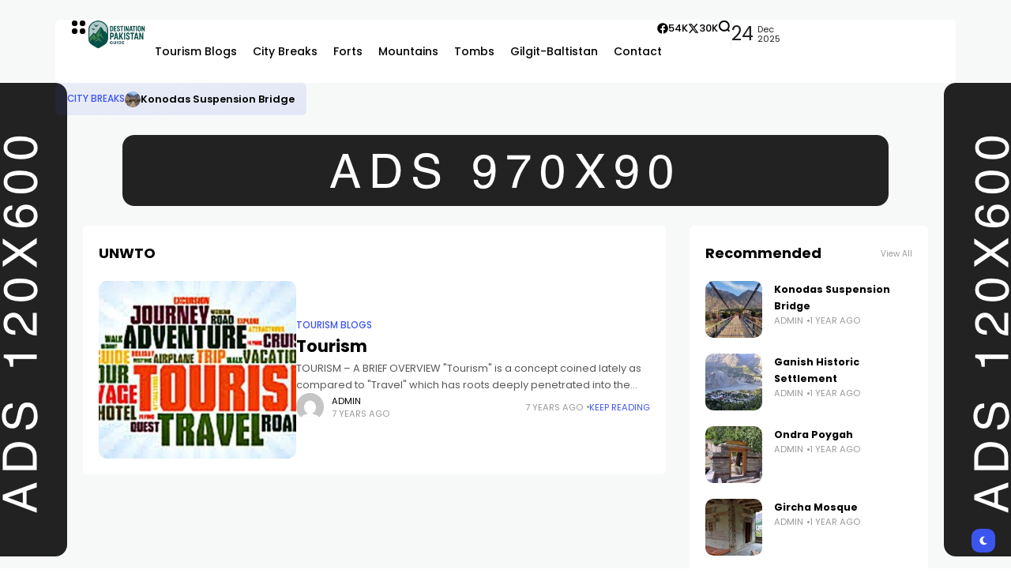

--- FILE ---
content_type: text/html; charset=UTF-8
request_url: https://destinationpakistanguide.com/tag/unwto/
body_size: 15053
content:
<!doctype html>
<html dir="ltr" lang="en-US" prefix="og: https://ogp.me/ns#">
<head>
	<meta charset="UTF-8">
	<meta name="viewport" content="width=device-width, initial-scale=1">
	<link rel="profile" href="https://gmpg.org/xfn/11">
	<title>UNWTO - My Destination Guide</title>

		<!-- All in One SEO 4.7.6 - aioseo.com -->
	<meta name="robots" content="max-image-preview:large" />
	<link rel="canonical" href="https://destinationpakistanguide.com/tag/unwto/" />
	<meta name="generator" content="All in One SEO (AIOSEO) 4.7.6" />
		<script type="application/ld+json" class="aioseo-schema">
			{"@context":"https:\/\/schema.org","@graph":[{"@type":"BreadcrumbList","@id":"https:\/\/destinationpakistanguide.com\/tag\/unwto\/#breadcrumblist","itemListElement":[{"@type":"ListItem","@id":"https:\/\/destinationpakistanguide.com\/#listItem","position":1,"name":"Home","item":"https:\/\/destinationpakistanguide.com\/","nextItem":{"@type":"ListItem","@id":"https:\/\/destinationpakistanguide.com\/tag\/unwto\/#listItem","name":"UNWTO"}},{"@type":"ListItem","@id":"https:\/\/destinationpakistanguide.com\/tag\/unwto\/#listItem","position":2,"name":"UNWTO","previousItem":{"@type":"ListItem","@id":"https:\/\/destinationpakistanguide.com\/#listItem","name":"Home"}}]},{"@type":"CollectionPage","@id":"https:\/\/destinationpakistanguide.com\/tag\/unwto\/#collectionpage","url":"https:\/\/destinationpakistanguide.com\/tag\/unwto\/","name":"UNWTO - My Destination Guide","inLanguage":"en-US","isPartOf":{"@id":"https:\/\/destinationpakistanguide.com\/#website"},"breadcrumb":{"@id":"https:\/\/destinationpakistanguide.com\/tag\/unwto\/#breadcrumblist"}},{"@type":"Organization","@id":"https:\/\/destinationpakistanguide.com\/#organization","name":"My Destination Guide","url":"https:\/\/destinationpakistanguide.com\/"},{"@type":"WebSite","@id":"https:\/\/destinationpakistanguide.com\/#website","url":"https:\/\/destinationpakistanguide.com\/","name":"My Destination Guide","inLanguage":"en-US","publisher":{"@id":"https:\/\/destinationpakistanguide.com\/#organization"}}]}
		</script>
		<!-- All in One SEO -->

<meta name="description" content="TOURISM – A BRIEF OVERVIEW &quot;Tourism&quot; is a concept coined lately as compared to &quot;Travel&quot; which has roots deeply penetrated into the human history. Travel has fascinated man from the"><link rel='dns-prefetch' href='//fonts.googleapis.com' />
<link rel='preconnect' href='https://fonts.gstatic.com' crossorigin />
<link rel="alternate" type="application/rss+xml" title="My Destination Guide &raquo; Feed" href="https://destinationpakistanguide.com/feed/" />
<link rel="alternate" type="application/rss+xml" title="My Destination Guide &raquo; Comments Feed" href="https://destinationpakistanguide.com/comments/feed/" />
<link rel="alternate" type="application/rss+xml" title="My Destination Guide &raquo; UNWTO Tag Feed" href="https://destinationpakistanguide.com/tag/unwto/feed/" />
		<!-- This site uses the Google Analytics by MonsterInsights plugin v9.10.0 - Using Analytics tracking - https://www.monsterinsights.com/ -->
		<!-- Note: MonsterInsights is not currently configured on this site. The site owner needs to authenticate with Google Analytics in the MonsterInsights settings panel. -->
					<!-- No tracking code set -->
				<!-- / Google Analytics by MonsterInsights -->
		<style id='wp-img-auto-sizes-contain-inline-css'>
img:is([sizes=auto i],[sizes^="auto," i]){contain-intrinsic-size:3000px 1500px}
/*# sourceURL=wp-img-auto-sizes-contain-inline-css */
</style>
<style id='wp-emoji-styles-inline-css'>

	img.wp-smiley, img.emoji {
		display: inline !important;
		border: none !important;
		box-shadow: none !important;
		height: 1em !important;
		width: 1em !important;
		margin: 0 0.07em !important;
		vertical-align: -0.1em !important;
		background: none !important;
		padding: 0 !important;
	}
/*# sourceURL=wp-emoji-styles-inline-css */
</style>
<style id='classic-theme-styles-inline-css'>
/*! This file is auto-generated */
.wp-block-button__link{color:#fff;background-color:#32373c;border-radius:9999px;box-shadow:none;text-decoration:none;padding:calc(.667em + 2px) calc(1.333em + 2px);font-size:1.125em}.wp-block-file__button{background:#32373c;color:#fff;text-decoration:none}
/*# sourceURL=/wp-includes/css/classic-themes.min.css */
</style>
<link rel='stylesheet' id='th90-style-css' href='https://destinationpakistanguide.com/wp-content/themes/atlas/style.css?ver=2.0.9' media='all' />
<style id='th90-style-inline-css'>
:root{--primary_text-font-family: "Poppins";--primary_text-font-weight: 400;--primary_text-font-style: ;--primary_text-font-size: 14px;--primary_text-letter-spacing: 0em;--primary_text-line-height: 1.7;--second_text-font-family: "Poppins";--second_text-font-weight: 400;--second_text-font-style: ;--second_text-text-transform: ;--second_text-font-size: 12px;--second_text-letter-spacing: 0em;--second_text-line-height: 1.5;--font_heading-font-family: "Poppins";--font_heading-font-weight: 700;--font_heading-font-style: ;--font_heading-text-transform: ;--font_heading-line-height: ;--font_heading-letter-spacing: ;--post_content_typo-font-size: ;--post_content_typo-letter-spacing: ;--post_content_typo-line-height: ;}
/*# sourceURL=th90-style-inline-css */
</style>
<link rel='stylesheet' id='elementor-frontend-css' href='https://destinationpakistanguide.com/wp-content/plugins/elementor/assets/css/frontend.min.css?ver=3.25.10' media='all' />
<link rel='stylesheet' id='swiper-css' href='https://destinationpakistanguide.com/wp-content/plugins/elementor/assets/lib/swiper/v8/css/swiper.min.css?ver=8.4.5' media='all' />
<link rel='stylesheet' id='e-swiper-css' href='https://destinationpakistanguide.com/wp-content/plugins/elementor/assets/css/conditionals/e-swiper.min.css?ver=3.25.10' media='all' />
<link rel='stylesheet' id='elementor-post-7-css' href='https://destinationpakistanguide.com/wp-content/uploads/elementor/css/post-7.css?ver=1764736406' media='all' />
<link rel='stylesheet' id='elementor-post-42-css' href='https://destinationpakistanguide.com/wp-content/uploads/elementor/css/post-42.css?ver=1764736406' media='all' />
<link rel='stylesheet' id='elementor-post-168-css' href='https://destinationpakistanguide.com/wp-content/uploads/elementor/css/post-168.css?ver=1764736407' media='all' />
<link rel='stylesheet' id='elementor-post-176-css' href='https://destinationpakistanguide.com/wp-content/uploads/elementor/css/post-176.css?ver=1764736406' media='all' />
<link rel='stylesheet' id='elementor-post-1133-css' href='https://destinationpakistanguide.com/wp-content/uploads/elementor/css/post-1133.css?ver=1764736407' media='all' />
<link rel='stylesheet' id='elementor-post-1134-css' href='https://destinationpakistanguide.com/wp-content/uploads/elementor/css/post-1134.css?ver=1764736417' media='all' />
<link rel="preload" as="style" href="https://fonts.googleapis.com/css?family=Poppins:100,200,300,400,500,600,700,800,900,100italic,200italic,300italic,400italic,500italic,600italic,700italic,800italic,900italic&#038;display=swap&#038;ver=1750335463" /><link rel="stylesheet" href="https://fonts.googleapis.com/css?family=Poppins:100,200,300,400,500,600,700,800,900,100italic,200italic,300italic,400italic,500italic,600italic,700italic,800italic,900italic&#038;display=swap&#038;ver=1750335463" media="print" onload="this.media='all'"><noscript><link rel="stylesheet" href="https://fonts.googleapis.com/css?family=Poppins:100,200,300,400,500,600,700,800,900,100italic,200italic,300italic,400italic,500italic,600italic,700italic,800italic,900italic&#038;display=swap&#038;ver=1750335463" /></noscript><script src="https://destinationpakistanguide.com/wp-includes/js/jquery/jquery.min.js?ver=3.7.1" id="jquery-core-js"></script>
<script src="https://destinationpakistanguide.com/wp-includes/js/jquery/jquery-migrate.min.js?ver=3.4.1" id="jquery-migrate-js"></script>
<link rel="https://api.w.org/" href="https://destinationpakistanguide.com/wp-json/" /><link rel="alternate" title="JSON" type="application/json" href="https://destinationpakistanguide.com/wp-json/wp/v2/tags/463" /><link rel="EditURI" type="application/rsd+xml" title="RSD" href="https://destinationpakistanguide.com/xmlrpc.php?rsd" />
<meta name="generator" content="WordPress 6.9" />
<meta name="generator" content="Redux 4.4.18" /><script type="application/ld+json">{"@context":"https:\/\/schema.org","@type":"WebSite","@id":"https:\/\/destinationpakistanguide.com\/#website","url":"https:\/\/destinationpakistanguide.com\/","name":"My Destination Guide","potentialAction":{"@type":"SearchAction","target":"https:\/\/destinationpakistanguide.com\/?s={search_term_string}","query-input":"required name=search_term_string"}}</script>
<meta name="generator" content="Elementor 3.25.10; features: e_font_icon_svg, additional_custom_breakpoints, e_optimized_control_loading, e_element_cache; settings: css_print_method-external, google_font-enabled, font_display-swap">
			<style>
				.e-con.e-parent:nth-of-type(n+4):not(.e-lazyloaded):not(.e-no-lazyload),
				.e-con.e-parent:nth-of-type(n+4):not(.e-lazyloaded):not(.e-no-lazyload) * {
					background-image: none !important;
				}
				@media screen and (max-height: 1024px) {
					.e-con.e-parent:nth-of-type(n+3):not(.e-lazyloaded):not(.e-no-lazyload),
					.e-con.e-parent:nth-of-type(n+3):not(.e-lazyloaded):not(.e-no-lazyload) * {
						background-image: none !important;
					}
				}
				@media screen and (max-height: 640px) {
					.e-con.e-parent:nth-of-type(n+2):not(.e-lazyloaded):not(.e-no-lazyload),
					.e-con.e-parent:nth-of-type(n+2):not(.e-lazyloaded):not(.e-no-lazyload) * {
						background-image: none !important;
					}
				}
			</style>
			<style id="th90_options-dynamic-css" title="dynamic-css" class="redux-options-output">:root{--site_width:1070;--content_width:69;--box_radius:6;--button_radius:10;--image_radius:10;--light-bg-color:#f7f9f8;--light-sec-bg-color:#ffffff;--light-text-color-color:#202124;--light-text-color-alpha:1;--light-text-color-rgba:rgba(32,33,36,1);--light-text-color-heavier-color:#000000;--light-text-color-heavier-alpha:1;--light-text-color-heavier-rgba:rgba(0,0,0,1);--light-text-color-lighter-color:#999999;--light-text-color-lighter-alpha:1;--light-text-color-lighter-rgba:rgba(153,153,153,1);--light-line-color-color:#efefef;--light-line-color-alpha:1;--light-line-color-rgba:rgba(239,239,239,1);--light-submenu-bg-color:#f5f5f5;--light-submenu-bg-alpha:1;--light-submenu-bg-rgba:rgba(245,245,245,1);--dark-bg-color:#1c1c1c;--dark-sec-bg-color:#161617;--dark-text-color-color:#ffffff;--dark-text-color-alpha:0.8;--dark-text-color-rgba:rgba(255,255,255,0.8);--dark-text-color-heavier-color:#ffffff;--dark-text-color-heavier-alpha:1;--dark-text-color-heavier-rgba:rgba(255,255,255,1);--dark-text-color-lighter-color:#ffffff;--dark-text-color-lighter-alpha:0.6;--dark-text-color-lighter-rgba:rgba(255,255,255,0.6);--dark-line-color-color:#ffffff;--dark-line-color-alpha:0.1;--dark-line-color-rgba:rgba(255,255,255,0.1);--dark-submenu-bg-color:#000000;--dark-submenu-bg-alpha:1;--dark-submenu-bg-rgba:rgba(0,0,0,1);--color-accent:#3d55ef;--color-accent-text:#ffffff;--h1_desktop-font-size:28px;--h2_desktop-font-size:24px;--h3_desktop-font-size:21px;--h4_desktop-font-size:18px;--h5_desktop-font-size:16px;--h6_desktop-font-size:14px;--h1_tablet-font-size:28px;--h2_tablet-font-size:24px;--h3_tablet-font-size:21px;--h4_tablet-font-size:18px;--h5_tablet-font-size:16px;--h6_tablet-font-size:14px;--h1_mobile-font-size:28px;--h2_mobile-font-size:24px;--h3_mobile-font-size:21px;--h4_mobile-font-size:18px;--h5_mobile-font-size:18px;--h6_mobile-font-size:14px;--logo_width-width:80px;--logo_width-units:px;--logo_mobile_width-width:80px;--logo_mobile_width-units:px;--logo_offcanvas_width-width:80px;--logo_offcanvas_width-units:px;--header_space:25;--mheader_space:25;--footer_bg_custom:;--reading_indicator_height:3;--offcanvas_width-width:310px;--offcanvas_width-units:px;--off_overlay_light-color:#f5f8fa;--off_overlay_light-alpha:1;--off_overlay_light-rgba:rgba(245,248,250,1);--off_overlay_dark-color:#161617;--off_overlay_dark-alpha:1;--off_overlay_dark-rgba:rgba(22,22,23,1);}.hook-left{margin-top:105px;}.hook-right{margin-top:105px;}</style><style id="wpforms-css-vars-root">
				:root {
					--wpforms-field-border-radius: 3px;
--wpforms-field-border-style: solid;
--wpforms-field-border-size: 1px;
--wpforms-field-background-color: #ffffff;
--wpforms-field-border-color: rgba( 0, 0, 0, 0.25 );
--wpforms-field-border-color-spare: rgba( 0, 0, 0, 0.25 );
--wpforms-field-text-color: rgba( 0, 0, 0, 0.7 );
--wpforms-field-menu-color: #ffffff;
--wpforms-label-color: rgba( 0, 0, 0, 0.85 );
--wpforms-label-sublabel-color: rgba( 0, 0, 0, 0.55 );
--wpforms-label-error-color: #d63637;
--wpforms-button-border-radius: 3px;
--wpforms-button-border-style: none;
--wpforms-button-border-size: 1px;
--wpforms-button-background-color: #066aab;
--wpforms-button-border-color: #066aab;
--wpforms-button-text-color: #ffffff;
--wpforms-page-break-color: #066aab;
--wpforms-background-image: none;
--wpforms-background-position: center center;
--wpforms-background-repeat: no-repeat;
--wpforms-background-size: cover;
--wpforms-background-width: 100px;
--wpforms-background-height: 100px;
--wpforms-background-color: rgba( 0, 0, 0, 0 );
--wpforms-background-url: none;
--wpforms-container-padding: 0px;
--wpforms-container-border-style: none;
--wpforms-container-border-width: 1px;
--wpforms-container-border-color: #000000;
--wpforms-container-border-radius: 3px;
--wpforms-field-size-input-height: 43px;
--wpforms-field-size-input-spacing: 15px;
--wpforms-field-size-font-size: 16px;
--wpforms-field-size-line-height: 19px;
--wpforms-field-size-padding-h: 14px;
--wpforms-field-size-checkbox-size: 16px;
--wpforms-field-size-sublabel-spacing: 5px;
--wpforms-field-size-icon-size: 1;
--wpforms-label-size-font-size: 16px;
--wpforms-label-size-line-height: 19px;
--wpforms-label-size-sublabel-font-size: 14px;
--wpforms-label-size-sublabel-line-height: 17px;
--wpforms-button-size-font-size: 17px;
--wpforms-button-size-height: 41px;
--wpforms-button-size-padding-h: 15px;
--wpforms-button-size-margin-top: 10px;
--wpforms-container-shadow-size-box-shadow: none;

				}
			</style><style id='global-styles-inline-css'>
:root{--wp--preset--aspect-ratio--square: 1;--wp--preset--aspect-ratio--4-3: 4/3;--wp--preset--aspect-ratio--3-4: 3/4;--wp--preset--aspect-ratio--3-2: 3/2;--wp--preset--aspect-ratio--2-3: 2/3;--wp--preset--aspect-ratio--16-9: 16/9;--wp--preset--aspect-ratio--9-16: 9/16;--wp--preset--color--black: #000000;--wp--preset--color--cyan-bluish-gray: #abb8c3;--wp--preset--color--white: #ffffff;--wp--preset--color--pale-pink: #f78da7;--wp--preset--color--vivid-red: #cf2e2e;--wp--preset--color--luminous-vivid-orange: #ff6900;--wp--preset--color--luminous-vivid-amber: #fcb900;--wp--preset--color--light-green-cyan: #7bdcb5;--wp--preset--color--vivid-green-cyan: #00d084;--wp--preset--color--pale-cyan-blue: #8ed1fc;--wp--preset--color--vivid-cyan-blue: #0693e3;--wp--preset--color--vivid-purple: #9b51e0;--wp--preset--color--accent: #3d55ef;--wp--preset--color--dark: #161617;--wp--preset--color--light: #ffffff;--wp--preset--gradient--vivid-cyan-blue-to-vivid-purple: linear-gradient(135deg,rgb(6,147,227) 0%,rgb(155,81,224) 100%);--wp--preset--gradient--light-green-cyan-to-vivid-green-cyan: linear-gradient(135deg,rgb(122,220,180) 0%,rgb(0,208,130) 100%);--wp--preset--gradient--luminous-vivid-amber-to-luminous-vivid-orange: linear-gradient(135deg,rgb(252,185,0) 0%,rgb(255,105,0) 100%);--wp--preset--gradient--luminous-vivid-orange-to-vivid-red: linear-gradient(135deg,rgb(255,105,0) 0%,rgb(207,46,46) 100%);--wp--preset--gradient--very-light-gray-to-cyan-bluish-gray: linear-gradient(135deg,rgb(238,238,238) 0%,rgb(169,184,195) 100%);--wp--preset--gradient--cool-to-warm-spectrum: linear-gradient(135deg,rgb(74,234,220) 0%,rgb(151,120,209) 20%,rgb(207,42,186) 40%,rgb(238,44,130) 60%,rgb(251,105,98) 80%,rgb(254,248,76) 100%);--wp--preset--gradient--blush-light-purple: linear-gradient(135deg,rgb(255,206,236) 0%,rgb(152,150,240) 100%);--wp--preset--gradient--blush-bordeaux: linear-gradient(135deg,rgb(254,205,165) 0%,rgb(254,45,45) 50%,rgb(107,0,62) 100%);--wp--preset--gradient--luminous-dusk: linear-gradient(135deg,rgb(255,203,112) 0%,rgb(199,81,192) 50%,rgb(65,88,208) 100%);--wp--preset--gradient--pale-ocean: linear-gradient(135deg,rgb(255,245,203) 0%,rgb(182,227,212) 50%,rgb(51,167,181) 100%);--wp--preset--gradient--electric-grass: linear-gradient(135deg,rgb(202,248,128) 0%,rgb(113,206,126) 100%);--wp--preset--gradient--midnight: linear-gradient(135deg,rgb(2,3,129) 0%,rgb(40,116,252) 100%);--wp--preset--font-size--small: 13px;--wp--preset--font-size--medium: 20px;--wp--preset--font-size--large: 36px;--wp--preset--font-size--x-large: 42px;--wp--preset--spacing--20: 0.44rem;--wp--preset--spacing--30: 0.67rem;--wp--preset--spacing--40: 1rem;--wp--preset--spacing--50: 1.5rem;--wp--preset--spacing--60: 2.25rem;--wp--preset--spacing--70: 3.38rem;--wp--preset--spacing--80: 5.06rem;--wp--preset--shadow--natural: 6px 6px 9px rgba(0, 0, 0, 0.2);--wp--preset--shadow--deep: 12px 12px 50px rgba(0, 0, 0, 0.4);--wp--preset--shadow--sharp: 6px 6px 0px rgba(0, 0, 0, 0.2);--wp--preset--shadow--outlined: 6px 6px 0px -3px rgb(255, 255, 255), 6px 6px rgb(0, 0, 0);--wp--preset--shadow--crisp: 6px 6px 0px rgb(0, 0, 0);}:where(.is-layout-flex){gap: 0.5em;}:where(.is-layout-grid){gap: 0.5em;}body .is-layout-flex{display: flex;}.is-layout-flex{flex-wrap: wrap;align-items: center;}.is-layout-flex > :is(*, div){margin: 0;}body .is-layout-grid{display: grid;}.is-layout-grid > :is(*, div){margin: 0;}:where(.wp-block-columns.is-layout-flex){gap: 2em;}:where(.wp-block-columns.is-layout-grid){gap: 2em;}:where(.wp-block-post-template.is-layout-flex){gap: 1.25em;}:where(.wp-block-post-template.is-layout-grid){gap: 1.25em;}.has-black-color{color: var(--wp--preset--color--black) !important;}.has-cyan-bluish-gray-color{color: var(--wp--preset--color--cyan-bluish-gray) !important;}.has-white-color{color: var(--wp--preset--color--white) !important;}.has-pale-pink-color{color: var(--wp--preset--color--pale-pink) !important;}.has-vivid-red-color{color: var(--wp--preset--color--vivid-red) !important;}.has-luminous-vivid-orange-color{color: var(--wp--preset--color--luminous-vivid-orange) !important;}.has-luminous-vivid-amber-color{color: var(--wp--preset--color--luminous-vivid-amber) !important;}.has-light-green-cyan-color{color: var(--wp--preset--color--light-green-cyan) !important;}.has-vivid-green-cyan-color{color: var(--wp--preset--color--vivid-green-cyan) !important;}.has-pale-cyan-blue-color{color: var(--wp--preset--color--pale-cyan-blue) !important;}.has-vivid-cyan-blue-color{color: var(--wp--preset--color--vivid-cyan-blue) !important;}.has-vivid-purple-color{color: var(--wp--preset--color--vivid-purple) !important;}.has-black-background-color{background-color: var(--wp--preset--color--black) !important;}.has-cyan-bluish-gray-background-color{background-color: var(--wp--preset--color--cyan-bluish-gray) !important;}.has-white-background-color{background-color: var(--wp--preset--color--white) !important;}.has-pale-pink-background-color{background-color: var(--wp--preset--color--pale-pink) !important;}.has-vivid-red-background-color{background-color: var(--wp--preset--color--vivid-red) !important;}.has-luminous-vivid-orange-background-color{background-color: var(--wp--preset--color--luminous-vivid-orange) !important;}.has-luminous-vivid-amber-background-color{background-color: var(--wp--preset--color--luminous-vivid-amber) !important;}.has-light-green-cyan-background-color{background-color: var(--wp--preset--color--light-green-cyan) !important;}.has-vivid-green-cyan-background-color{background-color: var(--wp--preset--color--vivid-green-cyan) !important;}.has-pale-cyan-blue-background-color{background-color: var(--wp--preset--color--pale-cyan-blue) !important;}.has-vivid-cyan-blue-background-color{background-color: var(--wp--preset--color--vivid-cyan-blue) !important;}.has-vivid-purple-background-color{background-color: var(--wp--preset--color--vivid-purple) !important;}.has-black-border-color{border-color: var(--wp--preset--color--black) !important;}.has-cyan-bluish-gray-border-color{border-color: var(--wp--preset--color--cyan-bluish-gray) !important;}.has-white-border-color{border-color: var(--wp--preset--color--white) !important;}.has-pale-pink-border-color{border-color: var(--wp--preset--color--pale-pink) !important;}.has-vivid-red-border-color{border-color: var(--wp--preset--color--vivid-red) !important;}.has-luminous-vivid-orange-border-color{border-color: var(--wp--preset--color--luminous-vivid-orange) !important;}.has-luminous-vivid-amber-border-color{border-color: var(--wp--preset--color--luminous-vivid-amber) !important;}.has-light-green-cyan-border-color{border-color: var(--wp--preset--color--light-green-cyan) !important;}.has-vivid-green-cyan-border-color{border-color: var(--wp--preset--color--vivid-green-cyan) !important;}.has-pale-cyan-blue-border-color{border-color: var(--wp--preset--color--pale-cyan-blue) !important;}.has-vivid-cyan-blue-border-color{border-color: var(--wp--preset--color--vivid-cyan-blue) !important;}.has-vivid-purple-border-color{border-color: var(--wp--preset--color--vivid-purple) !important;}.has-vivid-cyan-blue-to-vivid-purple-gradient-background{background: var(--wp--preset--gradient--vivid-cyan-blue-to-vivid-purple) !important;}.has-light-green-cyan-to-vivid-green-cyan-gradient-background{background: var(--wp--preset--gradient--light-green-cyan-to-vivid-green-cyan) !important;}.has-luminous-vivid-amber-to-luminous-vivid-orange-gradient-background{background: var(--wp--preset--gradient--luminous-vivid-amber-to-luminous-vivid-orange) !important;}.has-luminous-vivid-orange-to-vivid-red-gradient-background{background: var(--wp--preset--gradient--luminous-vivid-orange-to-vivid-red) !important;}.has-very-light-gray-to-cyan-bluish-gray-gradient-background{background: var(--wp--preset--gradient--very-light-gray-to-cyan-bluish-gray) !important;}.has-cool-to-warm-spectrum-gradient-background{background: var(--wp--preset--gradient--cool-to-warm-spectrum) !important;}.has-blush-light-purple-gradient-background{background: var(--wp--preset--gradient--blush-light-purple) !important;}.has-blush-bordeaux-gradient-background{background: var(--wp--preset--gradient--blush-bordeaux) !important;}.has-luminous-dusk-gradient-background{background: var(--wp--preset--gradient--luminous-dusk) !important;}.has-pale-ocean-gradient-background{background: var(--wp--preset--gradient--pale-ocean) !important;}.has-electric-grass-gradient-background{background: var(--wp--preset--gradient--electric-grass) !important;}.has-midnight-gradient-background{background: var(--wp--preset--gradient--midnight) !important;}.has-small-font-size{font-size: var(--wp--preset--font-size--small) !important;}.has-medium-font-size{font-size: var(--wp--preset--font-size--medium) !important;}.has-large-font-size{font-size: var(--wp--preset--font-size--large) !important;}.has-x-large-font-size{font-size: var(--wp--preset--font-size--x-large) !important;}
/*# sourceURL=global-styles-inline-css */
</style>
</head>

<body class="archive tag tag-unwto tag-463 wp-embed-responsive wp-theme-atlas s-front hfeed site-skin site-light box-solid  wheading-simple sticky-header-active sticky-sidebar sidebar-right elementor-default elementor-kit-7">


<div id="page" class="site">
	
	
	<header id="site-header" class="site-header">
		<div class="site-section main-header">
    		<div data-elementor-type="wp-post" data-elementor-id="42" class="elementor elementor-42">
				<div class="elementor-element elementor-element-36ea3df box-cont bg-transparent e-flex e-con-boxed sticky-no is-skin bg-el bg-inherit bg-light nochange-no e-con e-parent" data-id="36ea3df" data-element_type="container">
					<div class="e-con-inner">
		<div class="elementor-element elementor-element-285177e e-con-full bg-transparent e-flex sticky-no is-skin bg-el bg-inherit bg-light nochange-no e-con e-child" data-id="285177e" data-element_type="container">
				<div class="elementor-element elementor-element-ef21712 elementor-widget elementor-widget-e-triggeroffcanvas" data-id="ef21712" data-element_type="widget" data-widget_type="e-triggeroffcanvas.default">
				<div class="elementor-widget-container">
					<div class="trigger-wrap">
							<div class="offcanvas-trigger button btn-content_icon btn-large btn-text">
				<span class="icon-svg"><svg xmlns="http://www.w3.org/2000/svg" viewBox="0 0 18 18"><path fill="currentColor" d="M4 1h1s3 0 3 3v1s0 3-3 3H4S1 8 1 5V4s0-3 3-3m0 10h1s3 0 3 3v1s0 3-3 3H4s-3 0-3-3v-1s0-3 3-3M14 1h1s3 0 3 3v1s0 3-3 3h-1s-3 0-3-3V4s0-3 3-3m0 10h1s3 0 3 3v1s0 3-3 3h-1s-3 0-3-3v-1s0-3 3-3"/></svg></span>				</div>
						</div>
				</div>
				</div>
				<div class="elementor-element elementor-element-4931b78 elementor-widget elementor-widget-e-logo" data-id="4931b78" data-element_type="widget" data-widget_type="e-logo.default">
				<div class="elementor-widget-container">
			<a href="https://destinationpakistanguide.com/" class="logo-site logo" title="My Destination Guide"><img class="logo-img" alt="My Destination Guide" fetchpriority="high" src="https://destinationpakistanguide.com/wp-content/uploads/2025/06/dpg-logo.png" width="1024" height="487" srcset="https://destinationpakistanguide.com/wp-content/uploads/2025/06/dpg-logo.png 1x, https://destinationpakistanguide.com/wp-content/uploads/2025/06/dpg-logo.png 2x"></a><a href="https://destinationpakistanguide.com/" class="logo-site logo_dark" title="My Destination Guide"><img class="logo-img" alt="My Destination Guide" fetchpriority="high" src="https://destinationpakistanguide.com/wp-content/uploads/2025/06/dgp-logo-w.png" width="1024" height="485" srcset="https://destinationpakistanguide.com/wp-content/uploads/2025/06/dgp-logo-w.png 1x, https://destinationpakistanguide.com/wp-content/uploads/2025/06/dgp-logo-w.png 2x"></a>		</div>
				</div>
				<div class="elementor-element elementor-element-7583e3b elementor-widget elementor-widget-e-mainmenu" data-id="7583e3b" data-element_type="widget" data-widget_type="e-mainmenu.default">
				<div class="elementor-widget-container">
					<div id="th90-block_1" class="th90-block block-menus menuhover-default">
			<nav class="navmain-wrap"><ul id="menu-main-m" class="nav-main"><li id="menu-item-8147" class="menu-item menu-item-type-taxonomy menu-item-object-category menu-item-8147"><a href="https://destinationpakistanguide.com/category/tourism-blogs/"><span class="menu-text">Tourism Blogs</span></a><span class="menu-item-space"></span></li>
<li id="menu-item-8142" class="menu-item menu-item-type-taxonomy menu-item-object-category menu-item-8142"><a href="https://destinationpakistanguide.com/category/city-breaks/"><span class="menu-text">City Breaks</span></a><span class="menu-item-space"></span></li>
<li id="menu-item-8144" class="menu-item menu-item-type-taxonomy menu-item-object-category menu-item-8144"><a href="https://destinationpakistanguide.com/category/forts/"><span class="menu-text">Forts</span></a><span class="menu-item-space"></span></li>
<li id="menu-item-8145" class="menu-item menu-item-type-taxonomy menu-item-object-category menu-item-8145"><a href="https://destinationpakistanguide.com/category/mountains/"><span class="menu-text">Mountains</span></a><span class="menu-item-space"></span></li>
<li id="menu-item-8146" class="menu-item menu-item-type-taxonomy menu-item-object-category menu-item-8146"><a href="https://destinationpakistanguide.com/category/tombs/"><span class="menu-text">Tombs</span></a><span class="menu-item-space"></span></li>
<li id="menu-item-8151" class="menu-item menu-item-type-taxonomy menu-item-object-category menu-item-8151"><a href="https://destinationpakistanguide.com/category/gilgit-baltistan/"><span class="menu-text">Gilgit-Baltistan</span></a><span class="menu-item-space"></span></li>
<li id="menu-item-8150" class="menu-item menu-item-type-post_type menu-item-object-page menu-item-8150"><a href="https://destinationpakistanguide.com/contact/"><span class="menu-text">Contact</span></a><span class="menu-item-space"></span></li>
</ul></nav>		</div>
				</div>
				</div>
				</div>
		<div class="elementor-element elementor-element-371cae5 e-con-full bg-transparent e-flex sticky-no is-skin bg-el bg-inherit bg-light nochange-no e-con e-child" data-id="371cae5" data-element_type="container">
				<div class="elementor-element elementor-element-f2448b0 elementor-widget elementor-widget-w-socialcounters" data-id="f2448b0" data-element_type="widget" data-widget_type="w-socialcounters.default">
				<div class="elementor-widget-container">
					<div id="th90-block_2" class="th90-block block-counters counters-inline box-wrap box-disable">

						<div class="social-counters">
										<a class="social-counter" href="#" target="_blank" >
							<span class="counter-icon social-icon">
								<span class="icon-svg"><svg xmlns="http://www.w3.org/2000/svg" height="1em" viewBox="0 0 512 512"><path d="M504 256C504 119 393 8 256 8S8 119 8 256c0 123.78 90.69 226.38 209.25 245V327.69h-63V256h63v-54.64c0-62.15 37-96.48 93.67-96.48 27.14 0 55.52 4.84 55.52 4.84v61h-31.28c-30.8 0-40.41 19.12-40.41 38.73V256h68.78l-11 71.69h-57.78V501C413.31 482.38 504 379.78 504 256z"/></svg></span><span class="counter-text">Facebook</span>							</span>
							<span class="counter-desc">
																<span class="cmeta">
									54K								</span>
							</span>
						</a>
												<a class="social-counter" href="x" target="_blank" >
							<span class="counter-icon social-icon">
								<span class="icon-svg"><svg xmlns="http://www.w3.org/2000/svg" viewBox="0 0 512 512"><path d="M389.2 48h70.6L305.6 224.2 487 464H345L233.7 318.6 106.5 464H35.8l164.9-188.5L26.8 48h145.6l100.5 132.9L389.2 48zm-24.8 373.8h39.1L151.1 88h-42l255.3 333.8z"/></svg></span><span class="counter-text">Twitter</span>							</span>
							<span class="counter-desc">
																<span class="cmeta">
									30K								</span>
							</span>
						</a>
									</div>

		</div>
				</div>
				</div>
				<div class="elementor-element elementor-element-65b4769 elementor-widget elementor-widget-e-triggersearch" data-id="65b4769" data-element_type="widget" data-widget_type="e-triggersearch.default">
				<div class="elementor-widget-container">
					<div class="trigger-wrap">
							<div class="search-trigger button btn-content_icon btn-medium btn-text">
				<span class="icon-svg"><svg xmlns="http://www.w3.org/2000/svg" fill="none" stroke="currentColor" stroke-width="3" style="fill:none" viewBox="0 0 24 24"><path d="M2.778 11.767a8.989 8.989 0 1 0 17.978 0 8.989 8.989 0 1 0-17.978 0m15.24 6.718L21.542 22"/></svg></span>				</div>
						</div>
				</div>
				</div>
				<div class="elementor-element elementor-element-449d87a div-vertical elementor-widget elementor-widget-e-divider" data-id="449d87a" data-element_type="widget" data-widget_type="e-divider.default">
				<div class="elementor-widget-container">
					<div class="th90-block block-divider">
			<div class="divider-inner">-</div>
		</div>
				</div>
				</div>
				<div class="elementor-element elementor-element-8a40ef6 elementor-widget elementor-widget-e-currentdate" data-id="8a40ef6" data-element_type="widget" data-widget_type="e-currentdate.default">
				<div class="elementor-widget-container">
			<div class="current-date"><div class="cur-date"><span class="d">24</span><span class="my"><span class="m">Dec</span><span class="y">2025</span></span></div></div>		</div>
				</div>
				</div>
					</div>
				</div>
		<div class="elementor-element elementor-element-00f4e9a bg-transparent e-flex e-con-boxed sticky-no is-skin bg-el bg-inherit bg-light nochange-no box-no e-con e-parent" data-id="00f4e9a" data-element_type="container">
					<div class="e-con-inner">
				<div class="elementor-element elementor-element-1e68206 elementor-widget elementor-widget-s-ticker" data-id="1e68206" data-element_type="widget" data-widget_type="s-ticker.default">
				<div class="elementor-widget-container">
					<div id="th90-block_4" class="th90-block th90-blockticker">
			<div class="block-tickerwrap"><div class="th90-ticker block-newsticker" data-speed="4000"><div class="posts">							<div class="itemWrap">
								<div class="post-item post-ticker cat-257">
	<div class="entry-cats"><a class="post-cat info-text cat-text post-cat-257" href="https://destinationpakistanguide.com/category/city-breaks/">City Breaks</a></div><div class="ticker-thumb thumbnail-circle"><div class="entry-thumbnail"><a class="src-1_1" href="https://destinationpakistanguide.com/konodas-suspension-bridge/" title="Konodas Suspension Bridge"><div class="thumb-container thumb-100"><img width="30" height="30" src="https://destinationpakistanguide.com/wp-content/uploads/2023/02/Konodas-Suspension-Bridge-30x30.jpeg" class="attachment-placeholder-img size-placeholder-img wp-post-image" alt="Konodas Suspension Bridge" decoding="async" /></div></a></div></div>    <div class="entry-header">
		<div class="entry-title head6">
			<a class="title-text" href="https://destinationpakistanguide.com/konodas-suspension-bridge/">Konodas Suspension Bridge</a>
		</div>
	</div>
</div>
							</div>
														<div class="itemWrap">
								<div class="post-item post-ticker cat-24">
	<div class="entry-cats"><a class="post-cat info-text cat-text post-cat-24" href="https://destinationpakistanguide.com/category/gilgit-baltistan/">Gilgit-Baltistan</a></div><div class="ticker-thumb thumbnail-circle"><div class="entry-thumbnail"><a class="src-1_1" href="https://destinationpakistanguide.com/ganish-historic-settlement/" title="Ganish Historic Settlement"><div class="thumb-container thumb-100"><img width="30" height="30" src="https://destinationpakistanguide.com/wp-content/uploads/2024/12/Ganish-Historic-Settlement-1-30x30.jpg" class="attachment-placeholder-img size-placeholder-img wp-post-image" alt="Ganish Historic Settlement" decoding="async" /></div></a></div></div>    <div class="entry-header">
		<div class="entry-title head6">
			<a class="title-text" href="https://destinationpakistanguide.com/ganish-historic-settlement/">Ganish Historic Settlement</a>
		</div>
	</div>
</div>
							</div>
							</div></div></div>		</div>
				</div>
				</div>
					</div>
				</div>
		<div class="elementor-element elementor-element-2ba6378 bg-transparent e-flex e-con-boxed sticky-no is-skin bg-el bg-inherit bg-light nochange-no box-no e-con e-parent" data-id="2ba6378" data-element_type="container">
					<div class="e-con-inner">
				<div class="elementor-element elementor-element-bbd3449 elementor-widget elementor-widget-w-bannerbox" data-id="bbd3449" data-element_type="widget" data-widget_type="w-bannerbox.default">
				<div class="elementor-widget-container">
					<div id="th90-block_5" class="th90-block block-banner">

			    <div class="post-item">
        <div class="banner-box">
            <div class="banner-box-inner" style="max-width:970px">
                <img width="970" height="90" src="https://destinationpakistanguide.com/wp-content/uploads/2023/11/970x90.png" class="attachment-full size-full" alt="" decoding="async" />                    <a class="banner-url" href="https://demo.tmrwstudio.net/atlas" target="_blank" rel="nofollow"></a>
                                </div>
        </div>
    </div>
		</div>
				</div>
				</div>
					</div>
				</div>
				</div>
		</div>
<div class="mobile-header site-section">
    <div class="header-section mob_header-section is-skin bg-light">
    <div class="container">
        <div class="section-inner box-wrap">
            <div class="mob_header-logo header-elements">
                <a href="https://destinationpakistanguide.com/" class="logo-site logo" title="My Destination Guide"><img class="logo-img" alt="My Destination Guide" fetchpriority="high" src="https://destinationpakistanguide.com/wp-content/uploads/2025/06/dpg-logo.png" width="1024" height="487" srcset="https://destinationpakistanguide.com/wp-content/uploads/2025/06/dpg-logo.png 1x, https://destinationpakistanguide.com/wp-content/uploads/2025/06/dpg-logo.png 2x"></a><a href="https://destinationpakistanguide.com/" class="logo-site logo_dark" title="My Destination Guide"><img class="logo-img" alt="My Destination Guide" fetchpriority="high" src="https://destinationpakistanguide.com/wp-content/uploads/2025/06/dgp-logo-w.png" width="1024" height="485" srcset="https://destinationpakistanguide.com/wp-content/uploads/2025/06/dgp-logo-w.png 1x, https://destinationpakistanguide.com/wp-content/uploads/2025/06/dgp-logo-w.png 2x"></a>            </div>
            <div class="header-elements">
                				<div class="search-trigger button btn-content_icon btn-large btn-text">
				<span class="icon-svg"><svg xmlns="http://www.w3.org/2000/svg" fill="none" stroke="currentColor" stroke-width="3" style="fill:none" viewBox="0 0 24 24"><path d="M2.778 11.767a8.989 8.989 0 1 0 17.978 0 8.989 8.989 0 1 0-17.978 0m15.24 6.718L21.542 22"/></svg></span>				</div>
								<div class="offcanvas-trigger button btn-content_icon btn-large btn-text">
				<span class="icon-svg"><svg xmlns="http://www.w3.org/2000/svg" viewBox="0 0 18 18"><path fill="currentColor" d="M4 1h1s3 0 3 3v1s0 3-3 3H4S1 8 1 5V4s0-3 3-3m0 10h1s3 0 3 3v1s0 3-3 3H4s-3 0-3-3v-1s0-3 3-3M14 1h1s3 0 3 3v1s0 3-3 3h-1s-3 0-3-3V4s0-3 3-3m0 10h1s3 0 3 3v1s0 3-3 3h-1s-3 0-3-3v-1s0-3 3-3"/></svg></span>				</div>
				            </div>
        </div>
    </div>
</div>
</div>
	</header>

	
	<div class="header-space clearfix"></div>
	<div id="content" class="site-content is-skin bg-light">

<div id="primary" class="content-area">
	<div class="container">
		<div class="section-inner">
			<main id="main" class="site-main">
				<div class="main-area box-wrap">
					
      <div class="page-title-wrap">
         <div class="widget-heading">
             <h1 class="page-title title head4">
                 <span class="page-heading">UNWTO</span>             </h1>
         </div>
         
            </div>
	                		<div data-elementor-type="wp-post" data-elementor-id="1134" class="elementor elementor-1134">
				<div class="elementor-element elementor-element-ef51a47 e-con-full bg-transparent e-flex sticky-no is-skin bg-el bg-inherit bg-light nochange-no e-con e-parent" data-id="ef51a47" data-element_type="container">
				<div class="elementor-element elementor-element-70076be elementor-widget elementor-widget-p-postsblog" data-id="70076be" data-element_type="widget" data-widget_type="p-postsblog.default">
				<div class="elementor-widget-container">
					<div id="th90-block_6" class="th90-block posts-columns box-wrap box-disable" data-current="1">
					<div class="posts-container">
			<div class="posts-list post-list-columns"><div class="post-item cat-180">

    <article class="post-layout list1 post-vertical-center post-list format-standard">
        <div class="post-list-thumbnail"><div class="entry-thumbnail"><a class="src-custom" href="https://destinationpakistanguide.com/tourism/" title="Tourism"><div class="thumb-container thumb-custom"><img width="480" height="264" src="https://destinationpakistanguide.com/wp-content/uploads/2018/07/Tourism-e1681207437170-480x264.jpg" class="attachment-post-thumbnail size-post-thumbnail wp-post-image" alt="Tourism" decoding="async" srcset="https://destinationpakistanguide.com/wp-content/uploads/2018/07/Tourism-e1681207437170-480x264.jpg 480w, https://destinationpakistanguide.com/wp-content/uploads/2018/07/Tourism-e1681207437170-300x165.jpg 300w, https://destinationpakistanguide.com/wp-content/uploads/2018/07/Tourism-e1681207437170-200x110.jpg 200w, https://destinationpakistanguide.com/wp-content/uploads/2018/07/Tourism-e1681207437170-768x422.jpg 768w, https://destinationpakistanguide.com/wp-content/uploads/2018/07/Tourism-e1681207437170.jpg 1000w" sizes="(max-width: 480px) 100vw, 480px" /></div></a></div></div>
		<div class="post-list-desc text-left">
			<div class="post-desc-inner">
				<div class="entry-header">
					<div class="entry-cats"><a class="post-cat info-text cat-text post-cat-180" href="https://destinationpakistanguide.com/category/tourism-blogs/">Tourism Blogs</a></div>
					<h2 class="entry-title head3">
						<a class="title-text" href="https://destinationpakistanguide.com/tourism/">Tourism</a>
					</h2>

									</div>
    			                    <div class="entry-excerpt">
						TOURISM – A BRIEF OVERVIEW "Tourism" is a concept coined lately as compared to "Travel" which has roots deeply penetrated into the human history. Travel has fascinated man from the					</div>
                    <div class="entry-meta no-icons"><div class="meta-item meta-author meta-modern author vcard meta-color"><div class="author-ava" data-author="a"><img alt='' src='https://secure.gravatar.com/avatar/741feb9ce5c7295a8c18d44773cfa62d97408eb7b245bdb3c56f301808319d9b?s=35&#038;d=mm&#038;r=g' srcset='https://secure.gravatar.com/avatar/741feb9ce5c7295a8c18d44773cfa62d97408eb7b245bdb3c56f301808319d9b?s=70&#038;d=mm&#038;r=g 2x' class='avatar avatar-35 photo' height='35' width='35' decoding='async'/></div><div class="meta-modern-desc"><a href="https://destinationpakistanguide.com/author/admin_4ceacfly/" class="info-text author-name url fn" rel="author" title="Posts by admin">admin</a><span class="info-text">7 years ago</span></div></div><div class="meta-item meta-date"><a class="meta-color" href="https://destinationpakistanguide.com/tourism/"><span class="info-text">7 years ago</span></a></div><div class="meta-item meta-more"><a href="https://destinationpakistanguide.com/tourism/" class="info-text">Keep Reading</a></div></div>            </div>
		</div>
	</article>
</div>
</div>		</div>
				</div>
				<script>var js_th90_block_6 = {"post_style":"list1","image_ratio":"custom","pagi":"load-more","number":null,"post_info":["first_cat","author","date","review","readmore"],"meta_modern":"yes","author_avatar":"","time_format":"modern","pagi_style":"accent","excerpt":"yes","box_active":"","b_heading":null,"grid_columns_masonry":"no","post_vertical_center":"yes","thumbnail_type":"image","fetchpriority":"no","image_size":"post-thumbnail","thumbnail_disable":"no","title_tag":"","info_position":"bottom","first_cat_loc":"title","cat_style":"text","time_custom":null,"post_center":"no","background_color":null,"background_color_b":null,"background_image":null,"background_video_link":null,"background_video_start":null,"background_video_end":null,"background_play_once":null,"background_play_on_mobile":null,"background_privacy_mode":null,"background_slideshow_gallery":null,"background_slideshow_loop":null,"background_slideshow_slide_duration":null,"background_slideshow_slide_transition":null,"background_slideshow_transition_duration":null,"background_slideshow_lazyload":null,"background_slideshow_ken_burns":null,"background_slideshow_ken_burns_zoom_direction":null,"posts":"","categories":"","tags":"","offset":"","formats":"","orderby":"date","order":"DESC","not_show_duplicate":"no","post_ads":false,"post_ads_pos":null,"b_ads":"","b_ads_custom":"no","b_type":null,"b_codes":null,"b_link":null,"b_image":null,"animation_duration":null,"hide_desktop":"","hide_tablet":"","hide_mobile":"","sticky_sign":true,"vars_archive":{"tag":"unwto","tag_id":463,"fields":"all","tag_slug__in":["unwto"],"cache_results":true,"update_post_term_cache":true,"lazy_load_term_meta":true,"update_post_meta_cache":true,"posts_per_page":10,"comments_per_page":"50","order":"DESC"},"tag_title":"h2","first_cat":true,"author":true,"date":true,"comments":false,"review":true,"readmore":true,"views":false,"article_class":"list1 post-vertical-center"}</script>
				</div>
				</div>
				</div>
				</div>
						</div>
			</main>
					<aside id="secondary" class="site-bar">
					<div data-elementor-type="wp-post" data-elementor-id="176" class="elementor elementor-176">
				<div class="elementor-element elementor-element-f5591e2 e-flex e-con-boxed sticky-no is-skin bg-el bg-inherit bg-light nochange-no bg-no bg-no box-no e-con e-parent" data-id="f5591e2" data-element_type="container">
					<div class="e-con-inner">
				<div class="elementor-element elementor-element-cc65b65 elementor-widget elementor-widget-p-postssmall" data-id="cc65b65" data-element_type="widget" data-widget_type="p-postssmall.default">
				<div class="elementor-widget-container">
					<div id="th90-block_7" class="th90-block posts-columns box-wrap have-heading" data-current="1">

						<div class="widget-heading">
				<h2 class="title head4">Recommended</h2>
									<div class="heading-elm">
										                <a class="viewAll" href="#">
									View All								</a>
				                					</div>
								</div>
					<div class="posts-container">
			<div class="posts-list post-list-columns"><div class="post-item cat-257">

    <article class="post-layout small1 post-small format-standard">
		<div class="post-small-thumbnail"><div class="entry-thumbnail"><a class="src-1_1" href="https://destinationpakistanguide.com/konodas-suspension-bridge/" title="Konodas Suspension Bridge"><div class="thumb-container thumb-100"><img width="200" height="102" src="https://destinationpakistanguide.com/wp-content/uploads/2023/02/Konodas-Suspension-Bridge-200x102.jpeg" class="attachment-thumbnail size-thumbnail wp-post-image" alt="Konodas Suspension Bridge" decoding="async" srcset="https://destinationpakistanguide.com/wp-content/uploads/2023/02/Konodas-Suspension-Bridge-200x102.jpeg 200w, https://destinationpakistanguide.com/wp-content/uploads/2023/02/Konodas-Suspension-Bridge-300x154.jpeg 300w, https://destinationpakistanguide.com/wp-content/uploads/2023/02/Konodas-Suspension-Bridge-768x393.jpeg 768w, https://destinationpakistanguide.com/wp-content/uploads/2023/02/Konodas-Suspension-Bridge-480x246.jpeg 480w, https://destinationpakistanguide.com/wp-content/uploads/2023/02/Konodas-Suspension-Bridge.jpeg 922w" sizes="(max-width: 200px) 100vw, 200px" /></div></a></div></div>
		<div class="post-small-desc">

			<div class="entry-header">
								<h3 class="entry-title head6">
					<a class="title-text" href="https://destinationpakistanguide.com/konodas-suspension-bridge/">Konodas Suspension Bridge</a>
				</h3>

							</div>

			<div class="entry-meta no-icons"><div class="meta-item meta-author author vcard meta-color"><a href="https://destinationpakistanguide.com/author/admin_4ceacfly/" class="info-text author-name url fn" rel="author" title="Posts by admin">admin</a></div><div class="meta-item meta-date"><a class="meta-color" href="https://destinationpakistanguide.com/konodas-suspension-bridge/"><span class="info-text">1 year ago</span></a></div></div>		</div>
	</article>
</div>
<div class="post-item cat-24">

    <article class="post-layout small1 post-small format-standard">
		<div class="post-small-thumbnail"><div class="entry-thumbnail"><a class="src-1_1" href="https://destinationpakistanguide.com/ganish-historic-settlement/" title="Ganish Historic Settlement"><div class="thumb-container thumb-100"><img width="200" height="110" src="https://destinationpakistanguide.com/wp-content/uploads/2024/12/Ganish-Historic-Settlement-1-200x110.jpg" class="attachment-thumbnail size-thumbnail wp-post-image" alt="Ganish Historic Settlement" decoding="async" srcset="https://destinationpakistanguide.com/wp-content/uploads/2024/12/Ganish-Historic-Settlement-1-200x110.jpg 200w, https://destinationpakistanguide.com/wp-content/uploads/2024/12/Ganish-Historic-Settlement-1-300x165.jpg 300w, https://destinationpakistanguide.com/wp-content/uploads/2024/12/Ganish-Historic-Settlement-1-768x422.jpg 768w, https://destinationpakistanguide.com/wp-content/uploads/2024/12/Ganish-Historic-Settlement-1-480x264.jpg 480w, https://destinationpakistanguide.com/wp-content/uploads/2024/12/Ganish-Historic-Settlement-1.jpg 1000w" sizes="(max-width: 200px) 100vw, 200px" /></div></a></div></div>
		<div class="post-small-desc">

			<div class="entry-header">
								<h3 class="entry-title head6">
					<a class="title-text" href="https://destinationpakistanguide.com/ganish-historic-settlement/">Ganish Historic Settlement</a>
				</h3>

							</div>

			<div class="entry-meta no-icons"><div class="meta-item meta-author author vcard meta-color"><a href="https://destinationpakistanguide.com/author/admin_4ceacfly/" class="info-text author-name url fn" rel="author" title="Posts by admin">admin</a></div><div class="meta-item meta-date"><a class="meta-color" href="https://destinationpakistanguide.com/ganish-historic-settlement/"><span class="info-text">1 year ago</span></a></div></div>		</div>
	</article>
</div>
<div class="post-item cat-24">

    <article class="post-layout small1 post-small format-standard">
		<div class="post-small-thumbnail"><div class="entry-thumbnail"><a class="src-1_1" href="https://destinationpakistanguide.com/ondra-poygah/" title="Ondra Poygah"><div class="thumb-container thumb-100"><img width="200" height="110" src="https://destinationpakistanguide.com/wp-content/uploads/2024/11/Ondra-Poygah-1-200x110.jpg" class="attachment-thumbnail size-thumbnail wp-post-image" alt="Ondra Poygah" decoding="async" srcset="https://destinationpakistanguide.com/wp-content/uploads/2024/11/Ondra-Poygah-1-200x110.jpg 200w, https://destinationpakistanguide.com/wp-content/uploads/2024/11/Ondra-Poygah-1-300x165.jpg 300w, https://destinationpakistanguide.com/wp-content/uploads/2024/11/Ondra-Poygah-1-768x422.jpg 768w, https://destinationpakistanguide.com/wp-content/uploads/2024/11/Ondra-Poygah-1-480x264.jpg 480w, https://destinationpakistanguide.com/wp-content/uploads/2024/11/Ondra-Poygah-1.jpg 1000w" sizes="(max-width: 200px) 100vw, 200px" /></div></a></div></div>
		<div class="post-small-desc">

			<div class="entry-header">
								<h3 class="entry-title head6">
					<a class="title-text" href="https://destinationpakistanguide.com/ondra-poygah/">Ondra Poygah</a>
				</h3>

							</div>

			<div class="entry-meta no-icons"><div class="meta-item meta-author author vcard meta-color"><a href="https://destinationpakistanguide.com/author/admin_4ceacfly/" class="info-text author-name url fn" rel="author" title="Posts by admin">admin</a></div><div class="meta-item meta-date"><a class="meta-color" href="https://destinationpakistanguide.com/ondra-poygah/"><span class="info-text">1 year ago</span></a></div></div>		</div>
	</article>
</div>
<div class="post-item cat-24">

    <article class="post-layout small1 post-small format-standard">
		<div class="post-small-thumbnail"><div class="entry-thumbnail"><a class="src-1_1" href="https://destinationpakistanguide.com/gircha-mosque/" title="Gircha Mosque"><div class="thumb-container thumb-100"><img width="200" height="110" src="https://destinationpakistanguide.com/wp-content/uploads/2019/03/Gircha-Mosque-3-200x110.jpg" class="attachment-thumbnail size-thumbnail wp-post-image" alt="Gircha Mosque Hunza" decoding="async" srcset="https://destinationpakistanguide.com/wp-content/uploads/2019/03/Gircha-Mosque-3-200x110.jpg 200w, https://destinationpakistanguide.com/wp-content/uploads/2019/03/Gircha-Mosque-3-300x165.jpg 300w, https://destinationpakistanguide.com/wp-content/uploads/2019/03/Gircha-Mosque-3-768x422.jpg 768w, https://destinationpakistanguide.com/wp-content/uploads/2019/03/Gircha-Mosque-3-480x264.jpg 480w, https://destinationpakistanguide.com/wp-content/uploads/2019/03/Gircha-Mosque-3.jpg 1000w" sizes="(max-width: 200px) 100vw, 200px" /></div></a></div></div>
		<div class="post-small-desc">

			<div class="entry-header">
								<h3 class="entry-title head6">
					<a class="title-text" href="https://destinationpakistanguide.com/gircha-mosque/">Gircha Mosque</a>
				</h3>

							</div>

			<div class="entry-meta no-icons"><div class="meta-item meta-author author vcard meta-color"><a href="https://destinationpakistanguide.com/author/admin_4ceacfly/" class="info-text author-name url fn" rel="author" title="Posts by admin">admin</a></div><div class="meta-item meta-date"><a class="meta-color" href="https://destinationpakistanguide.com/gircha-mosque/"><span class="info-text">1 year ago</span></a></div></div>		</div>
	</article>
</div>
</div>		</div>
		
		</div>
				</div>
				</div>
				<div class="elementor-element elementor-element-bb86829 elementor-widget elementor-widget-w-bannerbox" data-id="bb86829" data-element_type="widget" data-widget_type="w-bannerbox.default">
				<div class="elementor-widget-container">
					<div id="th90-block_8" class="th90-block block-banner">

			    <div class="post-item">
        <div class="banner-box">
            <div class="banner-box-inner" style="max-width:300px">
                <img width="300" height="250" src="https://destinationpakistanguide.com/wp-content/uploads/2023/11/300x250.png" class="attachment-full size-full" alt="" decoding="async" />                    <a class="banner-url" href="https://demo.tmrwstudio.net/atlas" target="_blank" rel="nofollow"></a>
                                </div>
        </div>
    </div>
		</div>
				</div>
				</div>
				<div class="elementor-element elementor-element-137b6ab elementor-widget elementor-widget-w-subscribebox" data-id="137b6ab" data-element_type="widget" data-widget_type="w-subscribebox.default">
				<div class="elementor-widget-container">
					<div id="th90-block_9" class="th90-block block-subscribe box-wrap have-heading">

						<div class="widget-heading">
				<h2 class="title head4">Subscribe Us</h2>
							</div>
			
			<div class="block-newsletter">
									<p class="newsletter-desc">
						Get the latest creative news from Atlas magazine					</p>
				
				<div class="newsletter-form">
									</div>
			</div>
		</div>
				</div>
				</div>
					</div>
				</div>
				</div>
				</aside>
				</div>
	</div>
</div>

    </div><!-- #content -->

    
    <footer id="colophon">
            <div class="site-section site-footer">
        		<div data-elementor-type="wp-post" data-elementor-id="168" class="elementor elementor-168">
				<div class="elementor-element elementor-element-2200c20 bg-transparent e-flex e-con-boxed sticky-no is-skin bg-el bg-inherit bg-light nochange-no box-no e-con e-parent" data-id="2200c20" data-element_type="container">
					<div class="e-con-inner">
				<div class="elementor-element elementor-element-5d3e055 elementor-widget elementor-widget-w-bannerbox" data-id="5d3e055" data-element_type="widget" data-widget_type="w-bannerbox.default">
				<div class="elementor-widget-container">
					<div id="th90-block_10" class="th90-block block-banner">

			    <div class="post-item">
        <div class="banner-box">
            <div class="banner-box-inner" style="max-width:970px">
                <img width="970" height="90" src="https://destinationpakistanguide.com/wp-content/uploads/2023/11/970x90.png" class="attachment-full size-full" alt="" decoding="async" loading="lazy" />                    <a class="banner-url" href="https://demo.tmrwstudio.net/atlas" target="_blank" rel="nofollow"></a>
                                </div>
        </div>
    </div>
		</div>
				</div>
				</div>
					</div>
				</div>
		<div class="elementor-element elementor-element-bdc879e e-grid box-cont e-con-boxed sticky-no is-skin bg-el bg-inherit bg-light nochange-no bg-no bg-no e-con e-parent" data-id="bdc879e" data-element_type="container">
					<div class="e-con-inner">
				<div class="elementor-element elementor-element-bcf51fd elementor-widget elementor-widget-w-aboutus" data-id="bcf51fd" data-element_type="widget" data-widget_type="w-aboutus.default">
				<div class="elementor-widget-container">
					<div id="th90-block_11" class="th90-block block-aboutus box-wrap">

						<div class="about-us">
				<a href="https://destinationpakistanguide.com/" class="logo-site logo" title="My Destination Guide"><img class="logo-img" alt="My Destination Guide" fetchpriority="high" src="https://destinationpakistanguide.com/wp-content/uploads/2025/06/dpg-logo.png" width="1024" height="487" srcset="https://destinationpakistanguide.com/wp-content/uploads/2025/06/dpg-logo.png 1x, https://destinationpakistanguide.com/wp-content/uploads/2025/06/dpg-logo.png 2x"></a><a href="https://destinationpakistanguide.com/" class="logo-site logo_dark" title="My Destination Guide"><img class="logo-img" alt="My Destination Guide" fetchpriority="high" src="https://destinationpakistanguide.com/wp-content/uploads/2025/06/dgp-logo-w.png" width="1024" height="485" srcset="https://destinationpakistanguide.com/wp-content/uploads/2025/06/dgp-logo-w.png 1x, https://destinationpakistanguide.com/wp-content/uploads/2025/06/dgp-logo-w.png 2x"></a>
				<div class="aboutus-desc">
											<div class="desc">
							Destination Pakistan Guide is a blog platform sharing travel tips, cultural insights, and hidden gems across Pakistan.						</div>
																						<div class="email">
							<span class="icon-svg"><svg xmlns="http://www.w3.org/2000/svg" viewBox="0 0 512 512"><path d="M64 208.1L256 65.9 448 208.1v47.4L289.5 373c-9.7 7.2-21.4 11-33.5 11s-23.8-3.9-33.5-11L64 255.5V208.1zM256 0c-12.1 0-23.8 3.9-33.5 11L25.9 156.7C9.6 168.8 0 187.8 0 208.1V448c0 35.3 28.7 64 64 64H448c35.3 0 64-28.7 64-64V208.1c0-20.3-9.6-39.4-25.9-51.4L289.5 11C279.8 3.9 268.1 0 256 0z"/></svg></span>							info@destinationpakistanguide.com						</div>
						
											<div class="address">
							<span class="icon-svg"><svg xmlns="http://www.w3.org/2000/svg" viewBox="0 0 576 512"><path d="m384 476.1-192-54.9V35.9l192 54.9v385.3zm32-1.2V88.4l127.1-50.9c15.8-6.3 32.9 5.3 32.9 22.3v334.8c0 9.8-6 18.6-15.1 22.3L416 474.8zM15.1 95.1 160 37.2v386.4L32.9 474.5C17.1 480.8 0 469.2 0 452.2V117.4c0-9.8 6-18.6 15.1-22.3z"/></svg></span>							Islamabad, Pakistan						</div>
										</div>
			</div>
		</div>
				</div>
				</div>
				<div class="elementor-element elementor-element-23f3a4c elementor-widget elementor-widget-p-postssmall" data-id="23f3a4c" data-element_type="widget" data-widget_type="p-postssmall.default">
				<div class="elementor-widget-container">
					<div id="th90-block_12" class="th90-block posts-columns box-wrap box-disable have-heading" data-current="1">

						<div class="widget-heading">
				<h2 class="title head4">Popular</h2>
							</div>
					<div class="posts-container">
			<div class="posts-list post-list-columns"><div class="post-item cat-24">

    <article class="post-layout small1 post-small format-standard">
		<div class="post-small-thumbnail thumbnail-circle"><div class="entry-thumbnail"><a class="src-1_1" href="https://destinationpakistanguide.com/phander-valley/" title="Phander Valley"><div class="thumb-container thumb-100"><img width="200" height="110" src="https://destinationpakistanguide.com/wp-content/uploads/2018/05/Phunder-Valley-e1680769631474-200x110.jpg" class="attachment-thumbnail size-thumbnail wp-post-image" alt="Phander Valley" decoding="async" loading="lazy" srcset="https://destinationpakistanguide.com/wp-content/uploads/2018/05/Phunder-Valley-e1680769631474-200x110.jpg 200w, https://destinationpakistanguide.com/wp-content/uploads/2018/05/Phunder-Valley-e1680769631474-300x165.jpg 300w, https://destinationpakistanguide.com/wp-content/uploads/2018/05/Phunder-Valley-e1680769631474-768x422.jpg 768w, https://destinationpakistanguide.com/wp-content/uploads/2018/05/Phunder-Valley-e1680769631474-480x264.jpg 480w, https://destinationpakistanguide.com/wp-content/uploads/2018/05/Phunder-Valley-e1680769631474.jpg 1000w" sizes="auto, (max-width: 200px) 100vw, 200px" /></div></a></div></div>
		<div class="post-small-desc">

			<div class="entry-header">
								<h3 class="entry-title head6">
					<a class="title-text" href="https://destinationpakistanguide.com/phander-valley/">Phander Valley</a>
				</h3>

							</div>

			<div class="entry-meta no-icons"><div class="meta-item meta-date"><a class="meta-color" href="https://destinationpakistanguide.com/phander-valley/"><span class="info-text">8 years ago</span></a></div></div>		</div>
	</article>
</div>
<div class="post-item cat-909">

    <article class="post-layout small1 post-small format-standard">
		<div class="post-small-thumbnail thumbnail-circle"><div class="entry-thumbnail"><a class="src-1_1" href="https://destinationpakistanguide.com/murree/" title="Murree"><div class="thumb-container thumb-100"><img width="200" height="110" src="https://destinationpakistanguide.com/wp-content/uploads/2022/12/DSC_0116-200x110.jpg" class="attachment-thumbnail size-thumbnail wp-post-image" alt="Murree Hills" decoding="async" loading="lazy" srcset="https://destinationpakistanguide.com/wp-content/uploads/2022/12/DSC_0116-200x110.jpg 200w, https://destinationpakistanguide.com/wp-content/uploads/2022/12/DSC_0116-300x165.jpg 300w, https://destinationpakistanguide.com/wp-content/uploads/2022/12/DSC_0116-768x422.jpg 768w, https://destinationpakistanguide.com/wp-content/uploads/2022/12/DSC_0116-480x264.jpg 480w, https://destinationpakistanguide.com/wp-content/uploads/2022/12/DSC_0116.jpg 1000w" sizes="auto, (max-width: 200px) 100vw, 200px" /></div></a></div></div>
		<div class="post-small-desc">

			<div class="entry-header">
								<h3 class="entry-title head6">
					<a class="title-text" href="https://destinationpakistanguide.com/murree/">Murree</a>
				</h3>

							</div>

			<div class="entry-meta no-icons"><div class="meta-item meta-date"><a class="meta-color" href="https://destinationpakistanguide.com/murree/"><span class="info-text">3 years ago</span></a></div></div>		</div>
	</article>
</div>
</div>		</div>
		
		</div>
				</div>
				</div>
				<div class="elementor-element elementor-element-6948efd elementor-widget elementor-widget-w-subscribebox" data-id="6948efd" data-element_type="widget" data-widget_type="w-subscribebox.default">
				<div class="elementor-widget-container">
					<div id="th90-block_13" class="th90-block block-subscribe box-wrap box-disable have-heading">

						<div class="widget-heading">
				<h2 class="title head4">Subscribe Us</h2>
							</div>
			
			<div class="block-newsletter">
									<p class="newsletter-desc">
						Get the latest info about Pakistan					</p>
				
				<div class="newsletter-form">
									</div>
			</div>
		</div>
				</div>
				</div>
					</div>
				</div>
		<div class="elementor-element elementor-element-02ff766 e-flex e-con-boxed sticky-no is-skin bg-el bg-inherit bg-light nochange-no bg-no bg-no box-no e-con e-parent" data-id="02ff766" data-element_type="container">
					<div class="e-con-inner">
				<div class="elementor-element elementor-element-0806ed4 text-left elementor-widget elementor-widget-e-copyright" data-id="0806ed4" data-element_type="widget" data-widget_type="e-copyright.default">
				<div class="elementor-widget-container">
					<div class="copyright-wrapper">
							<span>Copyright © 2025 My Destination Guide | Powered by eHosterServices.com</span>
					</div>
				</div>
				</div>
				<div class="elementor-element elementor-element-d24cddf elementor-widget elementor-widget-e-social" data-id="d24cddf" data-element_type="widget" data-widget_type="e-social.default">
				<div class="elementor-widget-container">
					<div id="th90-block_14" class="th90-block block-socials box-wrap box-disable">
						<div class="social-icons social-simple"><a class="social-icon s-facebook" href="#" title="facebook" target="_blank"><span class="icon-svg"><svg xmlns="http://www.w3.org/2000/svg" height="1em" viewBox="0 0 512 512"><path d="M504 256C504 119 393 8 256 8S8 119 8 256c0 123.78 90.69 226.38 209.25 245V327.69h-63V256h63v-54.64c0-62.15 37-96.48 93.67-96.48 27.14 0 55.52 4.84 55.52 4.84v61h-31.28c-30.8 0-40.41 19.12-40.41 38.73V256h68.78l-11 71.69h-57.78V501C413.31 482.38 504 379.78 504 256z"/></svg></span></a><a class="social-icon s-twitter" href="#" title="twitter" target="_blank"><span class="icon-svg"><svg xmlns="http://www.w3.org/2000/svg" viewBox="0 0 512 512"><path d="M389.2 48h70.6L305.6 224.2 487 464H345L233.7 318.6 106.5 464H35.8l164.9-188.5L26.8 48h145.6l100.5 132.9L389.2 48zm-24.8 373.8h39.1L151.1 88h-42l255.3 333.8z"/></svg></span></a><a class="social-icon s-instagram" href="#" title="instagram" target="_blank"><span class="icon-svg"><svg xmlns="http://www.w3.org/2000/svg" viewBox="0 0 24 24"><path d="M13.028 2.001a78.82 78.82 0 0 1 2.189.022l.194.007c.224.008.445.018.712.03 1.064.05 1.79.218 2.427.465.66.254 1.216.598 1.772 1.154a4.908 4.908 0 0 1 1.153 1.771c.247.637.415 1.364.465 2.428.012.266.022.488.03.712l.006.194a79 79 0 0 1 .023 2.188l.001.746v1.31a78.836 78.836 0 0 1-.023 2.189l-.006.194c-.008.224-.018.445-.03.712-.05 1.064-.22 1.79-.466 2.427a4.884 4.884 0 0 1-1.153 1.772 4.915 4.915 0 0 1-1.772 1.153c-.637.247-1.363.415-2.427.465-.267.012-.488.022-.712.03l-.194.006a79 79 0 0 1-2.189.023l-.746.001h-1.309a78.836 78.836 0 0 1-2.189-.023l-.194-.006a60.64 60.64 0 0 1-.712-.03c-1.064-.05-1.79-.22-2.428-.466a4.89 4.89 0 0 1-1.771-1.153 4.904 4.904 0 0 1-1.154-1.772c-.247-.637-.415-1.363-.465-2.427a74.367 74.367 0 0 1-.03-.712l-.005-.194A79.053 79.053 0 0 1 2 13.028v-2.056a78.82 78.82 0 0 1 .022-2.188l.007-.194c.008-.224.018-.446.03-.712.05-1.065.218-1.79.465-2.428A4.88 4.88 0 0 1 3.68 3.68 4.897 4.897 0 0 1 5.45 2.525c.638-.247 1.363-.415 2.428-.465l.712-.03.194-.005A79.053 79.053 0 0 1 10.972 2h2.056Zm-1.028 5A5 5 0 1 0 12 17a5 5 0 0 0 0-10Zm0 2A3 3 0 1 1 12.001 15a3 3 0 0 1 0-6Zm5.25-3.5a1.25 1.25 0 0 0 0 2.498 1.25 1.25 0 0 0 0-2.5Z"/></svg></span></a><a class="social-icon s-linkedin" href="#" title="linkedin" target="_blank"><span class="icon-svg"><svg xmlns="http://www.w3.org/2000/svg" viewBox="0 0 448 512"><path d="M100.28 448H7.4V148.9h92.88zM53.79 108.1C24.09 108.1 0 83.5 0 53.8a53.79 53.79 0 0 1 107.58 0c0 29.7-24.1 54.3-53.79 54.3zM447.9 448h-92.68V302.4c0-34.7-.7-79.2-48.29-79.2-48.29 0-55.69 37.7-55.69 76.7V448h-92.78V148.9h89.08v40.8h1.3c12.4-23.5 42.69-48.3 87.88-48.3 94 0 111.28 61.9 111.28 142.3V448z"/></svg></span></a><a class="social-icon s-twitch" href="#" title="twitch" target="_blank"><span class="icon-svg"><svg xmlns="http://www.w3.org/2000/svg" viewBox="0 0 512 512"><path d="M391.17,103.47H352.54v109.7h38.63ZM285,103H246.37V212.75H285ZM120.83,0,24.31,91.42V420.58H140.14V512l96.53-91.42h77.25L487.69,256V0ZM449.07,237.75l-77.22,73.12H294.61l-67.6,64v-64H140.14V36.58H449.07Z"/></svg></span></a></div>		</div>
				</div>
				</div>
					</div>
				</div>
				</div>
		    </div>
    </footer>

    
    <div class="fly-trigger totop-fly">				<div class="totop-trigger button btn-content_icon btn-tiny btn-white">
				<span class="icon-svg"><svg xmlns="http://www.w3.org/2000/svg" viewBox="0 0 384 512"><path d="M214.6 9.4c-12.5-12.5-32.8-12.5-45.3 0l-128 128c-12.5 12.5-12.5 32.8 0 45.3s32.8 12.5 45.3 0l73.4-73.4V480c0 17.7 14.3 32 32 32s32-14.3 32-32V109.3l73.4 73.4c12.5 12.5 32.8 12.5 45.3 0s12.5-32.8 0-45.3l-128-128z"/></svg></span>				</div>
				</div><div class="fly-trigger skin-fly"><div class="skin-btn">				<div class="skin-trigger trigger-dark button btn-content_icon btn-tiny btn-color">
				<span class="icon-svg"><svg xmlns="http://www.w3.org/2000/svg" viewBox="0 0 384 512"><path d="M223.5 32C100 32 0 132.3 0 256s100 224 223.5 224c60.6 0 115.5-24.2 155.8-63.4 5-4.9 6.3-12.5 3.1-18.7s-10.1-9.7-17-8.5c-9.8 1.7-19.8 2.6-30.1 2.6-96.9 0-175.5-78.8-175.5-176 0-65.8 36-123.1 89.3-153.3 6.1-3.5 9.2-10.5 7.7-17.3s-7.3-11.9-14.3-12.5c-6.3-.5-12.6-.8-19-.8z"/></svg></span>				</div>
								<div class="skin-trigger trigger-light button btn-content_icon btn-tiny btn-color">
				<span class="icon-svg"><svg xmlns="http://www.w3.org/2000/svg" viewBox="0 0 24 24"><path d="M12 18a6 6 0 1 1 0-12 6 6 0 0 1 0 12ZM11 1h2v3h-2V1Zm0 19h2v3h-2v-3ZM3.515 4.929l1.414-1.414L7.05 5.636 5.636 7.05 3.515 4.93ZM16.95 18.364l1.414-1.414 2.121 2.121-1.414 1.414-2.121-2.121Zm2.121-14.85 1.414 1.415-2.121 2.121-1.414-1.414 2.121-2.121ZM5.636 16.95l1.414 1.414-2.121 2.121-1.414-1.414 2.121-2.121ZM23 11v2h-3v-2h3ZM4 11v2H1v-2h3Z"/></svg></span>				</div>
				</div></div></div> <!-- #page -->

<script type="speculationrules">
{"prefetch":[{"source":"document","where":{"and":[{"href_matches":"/*"},{"not":{"href_matches":["/wp-*.php","/wp-admin/*","/wp-content/uploads/*","/wp-content/*","/wp-content/plugins/*","/wp-content/themes/atlas/*","/*\\?(.+)"]}},{"not":{"selector_matches":"a[rel~=\"nofollow\"]"}},{"not":{"selector_matches":".no-prefetch, .no-prefetch a"}}]},"eagerness":"conservative"}]}
</script>
<div class="search-popup bg-transparent is-skin bg-light">
    <div class="search-popup-wrap">
        <div class="search-popup-form">
            
<form role="search" method="get" class="search-form" action="https://destinationpakistanguide.com/">

	<input type="search" id="search-form-694b67f68a74f" placeholder="Enter keyword..." class="search-input" value="" name="s">

	<button type="submit" class="search-button">
		Search	</button>

</form>
        </div>
        <div class="search-result"><div class="posts-container"><div class="posts-list post-list-columns"></div></div></div>
    </div>
    <div class="search-popup-close">
        <span class="icon-svg"><svg xmlns="http://www.w3.org/2000/svg" viewBox="0 0 24 24"><path d="m12 10.586 4.95-4.95 1.415 1.415-4.95 4.95 4.95 4.95-1.415 1.414-4.95-4.95-4.95 4.95-1.413-1.415 4.95-4.95-4.95-4.95L7.05 5.638l4.95 4.95Z"/></svg></span>    </div>
    <div class="search-overlay"></div>
</div>
<aside class="offcanvas is-skin bg-sec bg-light">
    <div class="offcanvas-inner">
        <div class="offcanvas-head">
            <div class="offcanvas-logo">
                <a href="https://destinationpakistanguide.com/" class="logo-site logo" title="My Destination Guide"><img class="logo-img" alt="My Destination Guide" fetchpriority="high" src="https://destinationpakistanguide.com/wp-content/uploads/2025/06/dpg-logo.png" width="1024" height="487" srcset="https://destinationpakistanguide.com/wp-content/uploads/2025/06/dpg-logo.png 1x, https://destinationpakistanguide.com/wp-content/uploads/2025/06/dpg-logo.png 2x"></a><a href="https://destinationpakistanguide.com/" class="logo-site logo_dark" title="My Destination Guide"><img class="logo-img" alt="My Destination Guide" fetchpriority="high" src="https://destinationpakistanguide.com/wp-content/uploads/2025/06/dgp-logo-w.png" width="1024" height="485" srcset="https://destinationpakistanguide.com/wp-content/uploads/2025/06/dgp-logo-w.png 1x, https://destinationpakistanguide.com/wp-content/uploads/2025/06/dgp-logo-w.png 2x"></a>            </div>
            <div class="offcanvas-close">
                <span class="icon-svg"><svg xmlns="http://www.w3.org/2000/svg" viewBox="0 0 24 24"><path d="m12 10.586 4.95-4.95 1.415 1.415-4.95 4.95 4.95 4.95-1.415 1.414-4.95-4.95-4.95 4.95-1.413-1.415 4.95-4.95-4.95-4.95L7.05 5.638l4.95 4.95Z"/></svg></span>            </div>
        </div>
        <nav class="mobile-menu-wrap"><ul id="menu-main-m-1" class="nav-mobile"><li class="menu-item menu-item-type-taxonomy menu-item-object-category menu-item-8147"><a href="https://destinationpakistanguide.com/category/tourism-blogs/"><span class="menu-text">Tourism Blogs</span></a><span class="menu-item-space"></span></li>
<li class="menu-item menu-item-type-taxonomy menu-item-object-category menu-item-8142"><a href="https://destinationpakistanguide.com/category/city-breaks/"><span class="menu-text">City Breaks</span></a><span class="menu-item-space"></span></li>
<li class="menu-item menu-item-type-taxonomy menu-item-object-category menu-item-8144"><a href="https://destinationpakistanguide.com/category/forts/"><span class="menu-text">Forts</span></a><span class="menu-item-space"></span></li>
<li class="menu-item menu-item-type-taxonomy menu-item-object-category menu-item-8145"><a href="https://destinationpakistanguide.com/category/mountains/"><span class="menu-text">Mountains</span></a><span class="menu-item-space"></span></li>
<li class="menu-item menu-item-type-taxonomy menu-item-object-category menu-item-8146"><a href="https://destinationpakistanguide.com/category/tombs/"><span class="menu-text">Tombs</span></a><span class="menu-item-space"></span></li>
<li class="menu-item menu-item-type-taxonomy menu-item-object-category menu-item-8151"><a href="https://destinationpakistanguide.com/category/gilgit-baltistan/"><span class="menu-text">Gilgit-Baltistan</span></a><span class="menu-item-space"></span></li>
<li class="menu-item menu-item-type-post_type menu-item-object-page menu-item-8150"><a href="https://destinationpakistanguide.com/contact/"><span class="menu-text">Contact</span></a><span class="menu-item-space"></span></li>
</ul></nav>		<div data-elementor-type="wp-post" data-elementor-id="1133" class="elementor elementor-1133">
				<div class="elementor-element elementor-element-814d907 bg-transparent e-flex e-con-boxed sticky-no is-skin bg-el bg-inherit bg-light box-no e-con e-parent" data-id="814d907" data-element_type="container">
					<div class="e-con-inner">
				<div class="elementor-element elementor-element-49e0af4 elementor-widget elementor-widget-p-postssmall" data-id="49e0af4" data-element_type="widget" data-widget_type="p-postssmall.default">
				<div class="elementor-widget-container">
					<div id="th90-block_15" class="th90-block posts-columns box-wrap box-disable have-heading" data-current="1">

						<div class="widget-heading">
				<h2 class="title head4">Recommended</h2>
									<div class="heading-elm">
										                <a class="viewAll" href="#">
									View All								</a>
				                					</div>
								</div>
					<div class="posts-container">
			<div class="posts-list post-list-columns"><div class="post-item cat-257">

    <article class="post-layout small1 post-small format-standard">
		<div class="post-small-thumbnail"><div class="entry-thumbnail"><a class="src-1_1" href="https://destinationpakistanguide.com/konodas-suspension-bridge/" title="Konodas Suspension Bridge"><div class="thumb-container thumb-100"><img width="200" height="102" src="https://destinationpakistanguide.com/wp-content/uploads/2023/02/Konodas-Suspension-Bridge-200x102.jpeg" class="attachment-thumbnail size-thumbnail wp-post-image" alt="Konodas Suspension Bridge" decoding="async" loading="lazy" srcset="https://destinationpakistanguide.com/wp-content/uploads/2023/02/Konodas-Suspension-Bridge-200x102.jpeg 200w, https://destinationpakistanguide.com/wp-content/uploads/2023/02/Konodas-Suspension-Bridge-300x154.jpeg 300w, https://destinationpakistanguide.com/wp-content/uploads/2023/02/Konodas-Suspension-Bridge-768x393.jpeg 768w, https://destinationpakistanguide.com/wp-content/uploads/2023/02/Konodas-Suspension-Bridge-480x246.jpeg 480w, https://destinationpakistanguide.com/wp-content/uploads/2023/02/Konodas-Suspension-Bridge.jpeg 922w" sizes="auto, (max-width: 200px) 100vw, 200px" /></div></a></div></div>
		<div class="post-small-desc">

			<div class="entry-header">
								<h3 class="entry-title head6">
					<a class="title-text" href="https://destinationpakistanguide.com/konodas-suspension-bridge/">Konodas Suspension Bridge</a>
				</h3>

							</div>

			<div class="entry-meta no-icons"><div class="meta-item meta-author author vcard meta-color"><a href="https://destinationpakistanguide.com/author/admin_4ceacfly/" class="info-text author-name url fn" rel="author" title="Posts by admin">admin</a></div><div class="meta-item meta-date"><a class="meta-color" href="https://destinationpakistanguide.com/konodas-suspension-bridge/"><span class="info-text">1 year ago</span></a></div></div>		</div>
	</article>
</div>
<div class="post-item cat-24">

    <article class="post-layout small1 post-small format-standard">
		<div class="post-small-thumbnail"><div class="entry-thumbnail"><a class="src-1_1" href="https://destinationpakistanguide.com/ganish-historic-settlement/" title="Ganish Historic Settlement"><div class="thumb-container thumb-100"><img width="200" height="110" src="https://destinationpakistanguide.com/wp-content/uploads/2024/12/Ganish-Historic-Settlement-1-200x110.jpg" class="attachment-thumbnail size-thumbnail wp-post-image" alt="Ganish Historic Settlement" decoding="async" loading="lazy" srcset="https://destinationpakistanguide.com/wp-content/uploads/2024/12/Ganish-Historic-Settlement-1-200x110.jpg 200w, https://destinationpakistanguide.com/wp-content/uploads/2024/12/Ganish-Historic-Settlement-1-300x165.jpg 300w, https://destinationpakistanguide.com/wp-content/uploads/2024/12/Ganish-Historic-Settlement-1-768x422.jpg 768w, https://destinationpakistanguide.com/wp-content/uploads/2024/12/Ganish-Historic-Settlement-1-480x264.jpg 480w, https://destinationpakistanguide.com/wp-content/uploads/2024/12/Ganish-Historic-Settlement-1.jpg 1000w" sizes="auto, (max-width: 200px) 100vw, 200px" /></div></a></div></div>
		<div class="post-small-desc">

			<div class="entry-header">
								<h3 class="entry-title head6">
					<a class="title-text" href="https://destinationpakistanguide.com/ganish-historic-settlement/">Ganish Historic Settlement</a>
				</h3>

							</div>

			<div class="entry-meta no-icons"><div class="meta-item meta-author author vcard meta-color"><a href="https://destinationpakistanguide.com/author/admin_4ceacfly/" class="info-text author-name url fn" rel="author" title="Posts by admin">admin</a></div><div class="meta-item meta-date"><a class="meta-color" href="https://destinationpakistanguide.com/ganish-historic-settlement/"><span class="info-text">1 year ago</span></a></div></div>		</div>
	</article>
</div>
<div class="post-item cat-24">

    <article class="post-layout small1 post-small format-standard">
		<div class="post-small-thumbnail"><div class="entry-thumbnail"><a class="src-1_1" href="https://destinationpakistanguide.com/ondra-poygah/" title="Ondra Poygah"><div class="thumb-container thumb-100"><img width="200" height="110" src="https://destinationpakistanguide.com/wp-content/uploads/2024/11/Ondra-Poygah-1-200x110.jpg" class="attachment-thumbnail size-thumbnail wp-post-image" alt="Ondra Poygah" decoding="async" loading="lazy" srcset="https://destinationpakistanguide.com/wp-content/uploads/2024/11/Ondra-Poygah-1-200x110.jpg 200w, https://destinationpakistanguide.com/wp-content/uploads/2024/11/Ondra-Poygah-1-300x165.jpg 300w, https://destinationpakistanguide.com/wp-content/uploads/2024/11/Ondra-Poygah-1-768x422.jpg 768w, https://destinationpakistanguide.com/wp-content/uploads/2024/11/Ondra-Poygah-1-480x264.jpg 480w, https://destinationpakistanguide.com/wp-content/uploads/2024/11/Ondra-Poygah-1.jpg 1000w" sizes="auto, (max-width: 200px) 100vw, 200px" /></div></a></div></div>
		<div class="post-small-desc">

			<div class="entry-header">
								<h3 class="entry-title head6">
					<a class="title-text" href="https://destinationpakistanguide.com/ondra-poygah/">Ondra Poygah</a>
				</h3>

							</div>

			<div class="entry-meta no-icons"><div class="meta-item meta-author author vcard meta-color"><a href="https://destinationpakistanguide.com/author/admin_4ceacfly/" class="info-text author-name url fn" rel="author" title="Posts by admin">admin</a></div><div class="meta-item meta-date"><a class="meta-color" href="https://destinationpakistanguide.com/ondra-poygah/"><span class="info-text">1 year ago</span></a></div></div>		</div>
	</article>
</div>
<div class="post-item cat-24">

    <article class="post-layout small1 post-small format-standard">
		<div class="post-small-thumbnail"><div class="entry-thumbnail"><a class="src-1_1" href="https://destinationpakistanguide.com/gircha-mosque/" title="Gircha Mosque"><div class="thumb-container thumb-100"><img width="200" height="110" src="https://destinationpakistanguide.com/wp-content/uploads/2019/03/Gircha-Mosque-3-200x110.jpg" class="attachment-thumbnail size-thumbnail wp-post-image" alt="Gircha Mosque Hunza" decoding="async" loading="lazy" srcset="https://destinationpakistanguide.com/wp-content/uploads/2019/03/Gircha-Mosque-3-200x110.jpg 200w, https://destinationpakistanguide.com/wp-content/uploads/2019/03/Gircha-Mosque-3-300x165.jpg 300w, https://destinationpakistanguide.com/wp-content/uploads/2019/03/Gircha-Mosque-3-768x422.jpg 768w, https://destinationpakistanguide.com/wp-content/uploads/2019/03/Gircha-Mosque-3-480x264.jpg 480w, https://destinationpakistanguide.com/wp-content/uploads/2019/03/Gircha-Mosque-3.jpg 1000w" sizes="auto, (max-width: 200px) 100vw, 200px" /></div></a></div></div>
		<div class="post-small-desc">

			<div class="entry-header">
								<h3 class="entry-title head6">
					<a class="title-text" href="https://destinationpakistanguide.com/gircha-mosque/">Gircha Mosque</a>
				</h3>

							</div>

			<div class="entry-meta no-icons"><div class="meta-item meta-author author vcard meta-color"><a href="https://destinationpakistanguide.com/author/admin_4ceacfly/" class="info-text author-name url fn" rel="author" title="Posts by admin">admin</a></div><div class="meta-item meta-date"><a class="meta-color" href="https://destinationpakistanguide.com/gircha-mosque/"><span class="info-text">1 year ago</span></a></div></div>		</div>
	</article>
</div>
</div>		</div>
		
		</div>
				</div>
				</div>
					</div>
				</div>
				</div>
		    </div>
</aside>
<div class="offcanvas-overlay"></div>
<script type="application/ld+json">{"@context":"https:\/\/schema.org","@type":"BreadcrumbList","@id":"#breadcrumb","itemListElement":[{"@type":"ListItem","position":1,"name":"Home","item":"https:\/\/destinationpakistanguide.com\/"},{"@type":"ListItem","position":2,"name":"Tag: <span>UNWTO<\/span>"}]}</script><div class="hook-param"></div><div class="adv hook-left hook-side">    <div class="post-item">
        <div class="banner-box">
            <div class="banner-box-inner" style="max-width:120px">
                <img width="120" height="600" src="https://destinationpakistanguide.com/wp-content/uploads/2023/11/160x600.png" class="attachment-full size-full" alt="" decoding="async" loading="lazy" />                    <a class="banner-url" href="https://demo.tmrwstudio.net/atlas" target="_blank" rel="nofollow"></a>
                                </div>
        </div>
    </div>
</div><div class="adv hook-right hook-side">    <div class="post-item">
        <div class="banner-box">
            <div class="banner-box-inner" style="max-width:120px">
                <img width="120" height="600" src="https://destinationpakistanguide.com/wp-content/uploads/2023/11/160x600.png" class="attachment-full size-full" alt="" decoding="async" loading="lazy" />                    <a class="banner-url" href="https://demo.tmrwstudio.net/atlas" target="_blank" rel="nofollow"></a>
                                </div>
        </div>
    </div>
</div>			<script>
				const lazyloadRunObserver = () => {
					const lazyloadBackgrounds = document.querySelectorAll( `.e-con.e-parent:not(.e-lazyloaded)` );
					const lazyloadBackgroundObserver = new IntersectionObserver( ( entries ) => {
						entries.forEach( ( entry ) => {
							if ( entry.isIntersecting ) {
								let lazyloadBackground = entry.target;
								if( lazyloadBackground ) {
									lazyloadBackground.classList.add( 'e-lazyloaded' );
								}
								lazyloadBackgroundObserver.unobserve( entry.target );
							}
						});
					}, { rootMargin: '200px 0px 200px 0px' } );
					lazyloadBackgrounds.forEach( ( lazyloadBackground ) => {
						lazyloadBackgroundObserver.observe( lazyloadBackground );
					} );
				};
				const events = [
					'DOMContentLoaded',
					'elementor/lazyload/observe',
				];
				events.forEach( ( event ) => {
					document.addEventListener( event, lazyloadRunObserver );
				} );
			</script>
			<script src="https://destinationpakistanguide.com/wp-includes/js/imagesloaded.min.js?ver=5.0.0" id="imagesloaded-js"></script>
<script src="https://destinationpakistanguide.com/wp-includes/js/masonry.min.js?ver=4.2.2" id="masonry-js"></script>
<script src="https://destinationpakistanguide.com/wp-content/themes/atlas/js/venobox.min.js?ver=6.9" id="venobox-js"></script>
<script src="https://destinationpakistanguide.com/wp-content/themes/atlas/js/theia-sticky-sidebar.min.js?ver=6.9" id="theia-sticky-sidebar-js"></script>
<script id="th90-scripts-js-extra">
var th90 = {"is_rtl":"","ajaxurl":"https://destinationpakistanguide.com/wp-admin/admin-ajax.php","lightbox_image":"1","lightbox_gallery":"1","no_results":"Nothing Found","is_singular":"","is_singular_post":"","disable_search_ajax":"","singlePostTitle":"Tourism","nowReadTitle":"Now Reading:","nowReadTime":"2 mins read","is_sticky_header":"1","sticky_header_behav":"sticky-show-both","sticky_template":"","search_desc_enter":"Please enter at least 3 characters","search_desc_result":"Results for your search","svg_loader":"","elementor_posts_css":["https://destinationpakistanguide.com/wp-content/uploads/elementor/css/post-7.css?ver=1764736406","https://destinationpakistanguide.com/wp-content/uploads/elementor/css/post-42.css?ver=1764736406","https://destinationpakistanguide.com/wp-content/uploads/elementor/css/post-168.css?ver=1764736407","https://destinationpakistanguide.com/wp-content/uploads/elementor/css/post-176.css?ver=1764736406","https://destinationpakistanguide.com/wp-content/uploads/elementor/css/post-1133.css?ver=1764736407","https://destinationpakistanguide.com/wp-content/uploads/elementor/css/post-1134.css?ver=1764736417"],"svg_arrow_left":"\u003Cspan class=\"icon-svg\"\u003E\u003Csvg xmlns=\"http://www.w3.org/2000/svg\" viewBox=\"0 0 24 24\"\u003E\u003Cpath d=\"M10.8284 12.0007L15.7782 16.9504L14.364 18.3646L8 12.0007L14.364 5.63672L15.7782 7.05093L10.8284 12.0007Z\"\u003E\u003C/path\u003E\u003C/svg\u003E\u003C/span\u003E","svg_arrow_right":"\u003Cspan class=\"icon-svg\"\u003E\u003Csvg xmlns=\"http://www.w3.org/2000/svg\" viewBox=\"0 0 24 24\"\u003E\u003Cpath d=\"m13.171 12-4.95-4.95 1.415-1.413L16 12l-6.364 6.364-1.414-1.415 4.95-4.95Z\"/\u003E\u003C/svg\u003E\u003C/span\u003E","svg_pulse":"\u003Cspan class=\"icon-svg\"\u003E\u003Csvg xmlns=\"http://www.w3.org/2000/svg\" viewBox=\"0 0 24 24\"\u003E\u003Cpath d=\"m9 7.539 6 14L18.66 13H23v-2h-5.66L15 16.461l-6-14L5.34 11H1v2h5.66L9 7.539Z\"/\u003E\u003C/svg\u003E\u003C/span\u003E","stickyMarginBottom":"35"};
//# sourceURL=th90-scripts-js-extra
</script>
<script src="https://destinationpakistanguide.com/wp-content/themes/atlas/js/th90-scripts.js?ver=6.9" id="th90-scripts-js"></script>
<script src="https://destinationpakistanguide.com/wp-content/themes/atlas/js/viewportchecker.min.js?ver=6.9" id="viewportchecker-js"></script>
</body>
</html>


--- FILE ---
content_type: text/css
request_url: https://destinationpakistanguide.com/wp-content/themes/atlas/style.css?ver=2.0.9
body_size: 180056
content:
@charset "UTF-8";
/*
Theme Name: Atlas
Theme URI: https://demo.tmrwstudio.net/atlas
Author: tmrwstudio
Author URI: https://themeforest.net/user/tmrw-studio
Description: Atlas is a responsive Wordpress news, blog, magazine template. The user can use by especially magazine, blog & newspaper for online.
Version: 2.0.9
Requires at least: 6.4
Tested up to: 6.4
Requires PHP: 7.4
License: GNU General Public License v2 or later
License URI: http://www.gnu.org/licenses/gpl-2.0.html
Text Domain: atlas
Tags: custom-background, custom-logo, custom-menu, featured-images, threaded-comments, translation-ready
*/
/*--------------------------------------------------------------
# Normalize
--------------------------------------------------------------*/
/*! normalize.css v8.0.1 | MIT License | github.com/necolas/normalize.css */
/* Document
   ========================================================================== */
/**
 * 1. Correct the line height in all browsers.
 * 2. Prevent adjustments of font size after orientation changes in iOS.
 */
html {
    line-height: 1.15;
    /* 1 */
    -webkit-text-size-adjust: 100%;
    /* 2 */
}

/* Sections
   ========================================================================== */
/**
 * Remove the margin in all browsers.
 */
body {
    margin: 0;
}

/**
 * Render the `main` element consistently in IE.
 */
main {
    display: block;
}

/**
 * Correct the font size and margin on `h1` elements within `section` and
 * `article` contexts in Chrome, Firefox, and Safari.
 */
h1 {
    font-size: 2em;
    margin: 0.67em 0;
}

/* Grouping content
   ========================================================================== */
/**
 * 1. Add the correct box sizing in Firefox.
 * 2. Show the overflow in Edge and IE.
 */
hr {
    box-sizing: content-box;
    /* 1 */
    height: 0;
    /* 1 */
    overflow: visible;
    /* 2 */
}

/**
 * 1. Correct the inheritance and scaling of font size in all browsers.
 * 2. Correct the odd `em` font sizing in all browsers.
 */
pre {
    font-family: monospace, monospace;
    /* 1 */
    font-size: 1em;
    /* 2 */
}

/* Text-level semantics
   ========================================================================== */
/**
 * Remove the gray background on active links in IE 10.
 */
a {
    background-color: transparent;
}

/**
 * 1. Remove the bottom border in Chrome 57-
 * 2. Add the correct text decoration in Chrome, Edge, IE, Opera, and Safari.
 */
abbr[title] {
    border-bottom: none;
    /* 1 */
    text-decoration: underline;
    /* 2 */
    text-decoration: underline dotted;
    /* 2 */
}

/**
 * Add the correct font weight in Chrome, Edge, and Safari.
 */
b,
strong {
    font-weight: bolder;
}

/**
 * 1. Correct the inheritance and scaling of font size in all browsers.
 * 2. Correct the odd `em` font sizing in all browsers.
 */
code,
kbd,
samp {
    font-family: monospace, monospace;
    /* 1 */
    font-size: 1em;
    /* 2 */
}

/**
 * Add the correct font size in all browsers.
 */
small {
    font-size: 80%;
}

/**
 * Prevent `sub` and `sup` elements from affecting the line height in
 * all browsers.
 */
sub,
sup {
    font-size: 75%;
    line-height: 0;
    position: relative;
    vertical-align: baseline;
}

sub {
    bottom: -0.25em;
}

sup {
    top: -0.5em;
}

/* Embedded content
   ========================================================================== */
/**
 * Remove the border on images inside links in IE 10.
 */
img {
    border-style: none;
}

/* Forms
   ========================================================================== */
/**
 * 1. Change the font styles in all browsers.
 * 2. Remove the margin in Firefox and Safari.
 */
button,
input,
optgroup,
select,
textarea {
    font-family: inherit;
    /* 1 */
    font-size: 100%;
    /* 1 */
    line-height: 1.15;
    /* 1 */
    margin: 0;
    /* 2 */
}

/**
 * Show the overflow in IE.
 * 1. Show the overflow in Edge.
 */
button,
input {
    /* 1 */
    overflow: visible;
}

/**
 * Remove the inheritance of text transform in Edge, Firefox, and IE.
 * 1. Remove the inheritance of text transform in Firefox.
 */
button,
select {
    /* 1 */
    text-transform: none;
}

/**
 * Correct the inability to style clickable types in iOS and Safari.
 */
button,
[type="button"],
[type="reset"],
[type="submit"] {
    -webkit-appearance: button;
}

/**
 * Remove the inner border and padding in Firefox.
 */
button::-moz-focus-inner,
[type="button"]::-moz-focus-inner,
[type="reset"]::-moz-focus-inner,
[type="submit"]::-moz-focus-inner {
    border-style: none;
    padding: 0;
}

/**
 * Restore the focus styles unset by the previous rule.
 */
button:-moz-focusring,
[type="button"]:-moz-focusring,
[type="reset"]:-moz-focusring,
[type="submit"]:-moz-focusring {
    outline: 1px dotted ButtonText;
}

/**
 * Correct the padding in Firefox.
 */
fieldset {
    padding: 0.35em 0.75em 0.625em;
}

/**
 * 1. Correct the text wrapping in Edge and IE.
 * 2. Correct the color inheritance from `fieldset` elements in IE.
 * 3. Remove the padding so developers are not caught out when they zero out
 *    `fieldset` elements in all browsers.
 */
legend {
    box-sizing: border-box;
    /* 1 */
    color: inherit;
    /* 2 */
    display: table;
    /* 1 */
    max-width: 100%;
    /* 1 */
    padding: 0;
    /* 3 */
    white-space: normal;
    /* 1 */
}

/**
 * Add the correct vertical alignment in Chrome, Firefox, and Opera.
 */
progress {
    vertical-align: baseline;
}

/**
 * Remove the default vertical scrollbar in IE 10+.
 */
textarea {
    overflow: auto;
}

/**
 * 1. Add the correct box sizing in IE 10.
 * 2. Remove the padding in IE 10.
 */
[type="checkbox"],
[type="radio"] {
    box-sizing: border-box;
    /* 1 */
    padding: 0;
    /* 2 */
}

/**
 * Correct the cursor style of increment and decrement buttons in Chrome.
 */
[type="number"]::-webkit-inner-spin-button,
[type="number"]::-webkit-outer-spin-button {
    height: auto;
}

/**
 * 1. Correct the odd appearance in Chrome and Safari.
 * 2. Correct the outline style in Safari.
 */
[type="search"] {
    -webkit-appearance: textfield;
    /* 1 */
    outline-offset: -2px;
    /* 2 */
}

/**
 * Remove the inner padding in Chrome and Safari on macOS.
 */
[type="search"]::-webkit-search-decoration {
    -webkit-appearance: none;
}

/**
 * 1. Correct the inability to style clickable types in iOS and Safari.
 * 2. Change font properties to `inherit` in Safari.
 */
::-webkit-file-upload-button {
    -webkit-appearance: button;
    /* 1 */
    font: inherit;
    /* 2 */
}

/* Interactive
   ========================================================================== */
/*
 * Add the correct display in Edge, IE 10+, and Firefox.
 */
details {
    display: block;
}

/*
 * Add the correct display in all browsers.
 */
summary {
    display: list-item;
}

/* Misc
   ========================================================================== */
/**
 * Add the correct display in IE 10+.
 */
template {
    display: none;
}

/**
 * Add the correct display in IE 10.
 */
[hidden] {
    display: none;
}

/*--------------------------------------------------------------
# Formatting
--------------------------------------------------------------*/
*,
*::after,
*::before {
    box-sizing: border-box;
}

.hidden {
    display: none;
}

.text-capitalize {
    text-transform: capitalize;
}

.text-lowercase {
    text-transform: lowercase;
}

.text-uppercase {
    text-transform: uppercase;
}

.wp-block-cover {
    color: #fff;
}

/* Text Alignments */
.text-left {
    text-align: left;
    justify-content: flex-start;
}

.text-right {
    text-align: right;
    justify-content: flex-end;
}

.text-center {
    text-align: center;
}

/*--------------------------------------------------------------
# Accessibility
--------------------------------------------------------------*/
/* Text meant only for screen readers. */
.screen-reader-text {
    border: 0;
    clip: rect(1px, 1px, 1px, 1px);
    clip-path: inset(50%);
    height: 1px;
    margin: -1px;
    overflow: hidden;
    padding: 0;
    position: absolute !important;
    width: 1px;
    word-wrap: normal !important;
    /* Many screen reader and browser combinations announce broken words as they would appear visually. */
}

.screen-reader-text:focus {
    background-color: #eee;
    clip: auto !important;
    clip-path: none;
    color: #444;
    display: block;
    font-size: 1em;
    height: auto;
    left: 5px;
    line-height: normal;
    padding: 15px 23px 14px;
    text-decoration: none;
    top: 5px;
    width: auto;
    z-index: 100000;
    /* Above WP toolbar. */
}

.img-hidden {
    display: none !important;
}

/* Do not show the outline on the skip link target. */
#content[tabindex="-1"]:focus {
    outline: 0;
}

/* Warning */
.th90-warning a {
    text-decoration: underline !important;
}

:root {
    --site_width: 1070;
    --content_width: 69;
    --box_radius: 10;
    --button_radius: 10;
    --image_radius: 10;
    --light-bg-color: #f7f9f8;
    --light-sec-bg-color: #ffffff;
    --light-text-color-color: #202124;
    --light-text-color-alpha: 1;
    --light-text-color-rgba: rgba(32,33,36,1);
    --light-text-color-heavier-color: #000000;
    --light-text-color-heavier-alpha: 1;
    --light-text-color-heavier-rgba: rgba(0,0,0,1);
    --light-text-color-lighter-color: #999999;
    --light-text-color-lighter-alpha: 1;
    --light-text-color-lighter-rgba: rgba(153,153,153,1);
    --light-line-color-color: #efefef;
    --light-line-color-alpha: 1;
    --light-line-color-rgba: rgba(239,239,239,1);
    --light-submenu-bg-color: #f5f5f5;
    --light-submenu-bg-alpha: 1;
    --light-submenu-bg-rgba: rgba(245,245,245,1);
    --dark-bg-color: #1c1c1c;
    --dark-sec-bg-color: #161617;
    --dark-text-color-color: #ffffff;
    --dark-text-color-alpha: 0.8;
    --dark-text-color-rgba: rgba(255,255,255,0.8);
    --dark-text-color-heavier-color: #ffffff;
    --dark-text-color-heavier-alpha: 1;
    --dark-text-color-heavier-rgba: rgba(255,255,255,1);
    --dark-text-color-lighter-color: #ffffff;
    --dark-text-color-lighter-alpha: 0.6;
    --dark-text-color-lighter-rgba: rgba(255,255,255,0.6);
    --dark-line-color-color: #ffffff;
    --dark-line-color-alpha: 0.1;
    --dark-line-color-rgba: rgba(255,255,255,0.1);
    --dark-submenu-bg-color: #000000;
    --dark-submenu-bg-alpha: 1;
    --dark-submenu-bg-rgba: rgba(0,0,0,1);
    --color-accent: #3d55ef;
    --color-accent-text: #ffffff;
    --primary_text-font-family: Poppins;
    --primary_text-font-weight: 400;
    --primary_text-font-size: 14px;
    --primary_text-line-height: 1.7;
    --primary_text-letter-spacing: 0;
    --second_text-font-family: Poppins;
    --second_text-font-weight: 400;
    --second_text-font-size: 12px;
    --second_text-line-height: 1.5;
    --second_text-letter-spacing: 0;
    --font_heading-font-family: Poppins;
    --font_heading-font-weight: 700;
    --h1_desktop-font-size: 28px;
    --h2_desktop-font-size: 24px;
    --h3_desktop-font-size: 21px;
    --h4_desktop-font-size: 18px;
    --h5_desktop-font-size: 16px;
    --h6_desktop-font-size: 14px;
    --h1_tablet-font-size: 28px;
    --h2_tablet-font-size: 24px;
    --h3_tablet-font-size: 21px;
    --h4_tablet-font-size: 18px;
    --h5_tablet-font-size: 16px;
    --h6_tablet-font-size: 14px;
    --h1_mobile-font-size: 28px;
    --h2_mobile-font-size: 24px;
    --h3_mobile-font-size: 21px;
    --h4_mobile-font-size: 18px;
    --h5_mobile-font-size: 18px;
    --h6_mobile-font-size: 14px;
    --logo_svg_width-width: 74px;
    --logo_svg_width-units: px;
    --logo_mobile_svg_width-width: 74px;
    --logo_mobile_svg_width-units: px;
    --logo_offcanvas_svg_width-width: 74px;
    --logo_offcanvas_svg_width-units: px;
    --header_space: 25;
    --mheader_space: 25;
    --reading_indicator_height: 3;
    --offcanvas_width-width: 300px;
    --offcanvas_width-units: px;
    --off_overlay_light-color: #f5f8fa;
    --off_overlay_light-alpha: 1;
    --off_overlay_dark-color: #161617;
    --off_overlay_dark-alpha: 1;
    --site_width_amp: 880;
    --primary_space: 30px;
    --h_space: 30px;
    --v_space: 30px;
    --line-size: 1px;
    --box-line-size: 1px;
    --btn-line-size: 1px;
    --box-radius: calc(var(--box_radius,6) * 1px);
    --button-radius: calc(var(--button_radius,10) * 1px);
    --image-radius: calc(var(--image_radius,10) * 1px);
    --box-padding: 20px;
    --box-padding-small: 10px;
    --shadow-size: 0;
    --loader-size: 36px;
    --loader-size_small: 24px;
    --container-default-padding-top: 0;
    --container-default-padding-bottom: 0;
    --container-default-padding-left: 0;
    --container-default-padding-right: 0;
    --container-default-padding-block-start: 0;
    --container-default-padding-inline-end: 0;
    --container-default-padding-block-end: 0;
    --container-default-padding-inline-start: 0;
    --gallery-block--gutter-size: 15px;
    --off-overlay-light: var(--off_overlay_light-rgba, #f5f8fa);
    --off-overlay-dark: var(--off_overlay_dark-rgba, #161617);
}

@media screen and (max-width: 880px) {
    :root {
        --primary_space: 20px;
    }
}

/*--------------------------------------------------------------
# Clearings
--------------------------------------------------------------*/
html {
    box-sizing: border-box;
    font-size: var(--primary_text-font-size);
}

.clearfix::after {
    display: block;
    clear: both;
    content: "";
}

.clear:after,
.clear:before {
    content: "";
    display: table;
    table-layout: fixed;
}

.clear:after {
    clear: both;
}

/*--------------------------------------------------------------
# Spacing
--------------------------------------------------------------*/
.button {
    margin: 0 0 12px;
}

.button:last-child {
    margin-bottom: 0;
}

.wp-block-archives,
.wp-block-archives-list,
.wp-block-archives-dropdown,
.wp-block-calendar,
.wp-block-categories,
.wp-block-latest-comments,
.wp-block-latest-posts,
.wp-block-search,
.wp-block-tag-cloud,
.wp-block-rss,
.gallery,
.wp-block-audio,
.wp-block-button,
.wp-block-columns,
.wp-block-cover,
.wp-block-embed,
.wp-block-gallery,
.wp-block-gallery:not(.has-nested-images),
.wp-block-group,
.wp-block-image,
.wp-block-media-text,
.wp-block-video,
.wp-block-pullquote,
.wp-block-table,
.wp-caption,
address,
blockquote,
dl,
fieldset,
figure,
form,
ol,
p,
pre,
button,
input,
select,
textarea,
form p,
ul:not(.blocks-gallery-grid),
table {
    margin-top: 0;
    margin-bottom: 35px;
}

.wp-block-archives:last-child,
.wp-block-archives-list:last-child,
.wp-block-archives-dropdown:last-child,
.wp-block-calendar:last-child,
.wp-block-categories:last-child,
.wp-block-latest-comments:last-child,
.wp-block-latest-posts:last-child,
.wp-block-search:last-child,
.wp-block-tag-cloud:last-child,
.wp-block-rss:last-child,
.gallery:last-child,
.wp-block-audio:last-child,
.wp-block-button:last-child,
.wp-block-columns:last-child,
.wp-block-cover:last-child,
.wp-block-embed:last-child,
.wp-block-gallery:last-child,
.wp-block-gallery:not(.has-nested-images):last-child,
.wp-block-group:last-child,
.wp-block-image:last-child,
.wp-block-media-text:last-child,
.wp-block-video:last-child,
.wp-block-pullquote:last-child,
.wp-block-table:last-child,
.wp-caption:last-child,
address:last-child,
blockquote:last-child,
dl:last-child,
fieldset:last-child,
figure:last-child,
form:last-child,
ol:last-child,
p:last-child,
pre:last-child,
button:last-child,
input:last-child,
select:last-child,
textarea:last-child,
form p:last-child,
ul:not(.blocks-gallery-grid):last-child,
table:last-child {
    margin-bottom: 0;
}

h1,
h2,
h3,
h4,
h5,
h6 {
    margin: 0 0 25px;
}

h1:last-child,
h2:last-child,
h3:last-child,
h4:last-child,
h5:last-child,
h6:last-child {
    margin-bottom: 0;
}

/*--------------------------------------------------------------
# Alignments
--------------------------------------------------------------*/
.alignleft,
.wp-block-gallery.alignleft,
.wp-block-image .alignleft,
.wp-block[data-align=left] > * {
    float: left;
    margin-right: 30px;
    margin-top: 0.5em;
    margin-left: 0;
    max-width: 50%;
    text-align: left;
}

.alignright,
.wp-block-gallery.alignright,
.wp-block-image .alignright,
.wp-block[data-align=right] > * {
    float: right;
    margin-left: 30px;
    margin-top: 0.5em;
    margin-right: 0;
    max-width: 50%;
    text-align: right;
}

.aligncenter,
.wp-block-gallery.aligncenter > *,
.wp-block[data-align=center] {
    clear: both;
    margin-left: auto;
    margin-right: auto;
    text-align: center;
}

.alignleft.wp-block-cover, .alignleft.wp-block-cover-image, .alignleft.wp-block-pullquote,
.alignright.wp-block-cover,
.alignright.wp-block-cover-image,
.alignright.wp-block-pullquote,
.wp-block[data-align=left] > *.wp-block-cover,
.wp-block[data-align=left] > *.wp-block-cover-image,
.wp-block[data-align=left] > *.wp-block-pullquote,
.wp-block[data-align=right] > *.wp-block-cover,
.wp-block[data-align=right] > *.wp-block-cover-image,
.wp-block[data-align=right] > *.wp-block-pullquote {
    width: 50%;
    max-width: 50%;
}

@media screen and (max-width: 575px) {
    .alignleft.wp-block-cover, .alignleft.wp-block-cover-image, .alignleft.wp-block-pullquote,
    .alignright.wp-block-cover,
    .alignright.wp-block-cover-image,
    .alignright.wp-block-pullquote,
    .wp-block[data-align=left] > *.wp-block-cover,
    .wp-block[data-align=left] > *.wp-block-cover-image,
    .wp-block[data-align=left] > *.wp-block-pullquote,
    .wp-block[data-align=right] > *.wp-block-cover,
    .wp-block[data-align=right] > *.wp-block-cover-image,
    .wp-block[data-align=right] > *.wp-block-pullquote {
        width: 100%;
        max-width: 100%;
        margin-bottom: 35px;
    }
}

.has-text-align-left {
    text-align: left;
}

.has-text-align-right {
    text-align: right;
}

/*--------------------------------------------------------------
# Typography
--------------------------------------------------------------*/
body {
    font-family: var(--primary_text-font-family);
    font-weight: var(--primary_text-font-weight);
    font-style: var(--primary_text-font-style);
    font-size: var(--primary_text-font-size);
    letter-spacing: var(--primary_text-letter-spacing);
    line-height: var(--primary_text-line-height);
    -webkit-font-smoothing: antialiased;
    -moz-osx-font-smoothing: grayscale;
    text-rendering: optimizeLegibility;
    color: var(--light-text-color-rgba);
    margin: 0;
    padding: 0;
    overflow-x: hidden;
    word-break: normal;
    overflow-wrap: anywhere;
}

body.s-nobox {
    --h_space: 40px;
}

.head1,
.head2,
.head3,
.head4,
.head5,
.head6,
h1,
h2,
h3,
h4,
h5,
h6 {
    font-family: var(--font_heading-font-family);
    font-weight: var(--font_heading-font-weight);
    font-style: var(--font_heading-font-style);
    text-transform: var(--font_heading-text-transform);
    line-height: var(--font_heading-line-height, normal);
    letter-spacing: var(--font_heading-letter-spacing);
    color: var(--light-text-color-heavier-rgba);
    padding: 0;
}

.bg-dark .head1, .bg-dark
.head2, .bg-dark
.head3, .bg-dark
.head4, .bg-dark
.head5, .bg-dark
.head6, .bg-dark
h1, .bg-dark
h2, .bg-dark
h3, .bg-dark
h4, .bg-dark
h5, .bg-dark
h6 {
    color: var(--dark-text-color-heavier-rgba);
}

.head1,
h1 {
    font-weight: 700;
}

.head1,
h1 {
    font-size: var(--h1_desktop-font-size);
}

.head2,
h2 {
    font-size: var(--h2_desktop-font-size);
}

.head3,
h3 {
    font-size: var(--h3_desktop-font-size);
}

.head4,
h4 {
    font-size: var(--h4_desktop-font-size);
}

.head5,
h5 {
    font-size: var(--h5_desktop-font-size);
}

.head6,
h6 {
    font-size: var(--h6_desktop-font-size);
}

@media screen and (max-width: 880px) {
    .head1,
    h1 {
        font-size: var(--h1_tablet-font-size);
    }
    .head2,
    h2 {
        font-size: var(--h2_tablet-font-size);
    }
    .head3,
    h3 {
        font-size: var(--h3_tablet-font-size);
    }
    .head4,
    h4 {
        font-size: var(--h4_tablet-font-size);
    }
    .head5,
    h5 {
        font-size: var(--h5_tablet-font-size);
    }
    .head6,
    h6 {
        font-size: var(--h6_tablet-font-size);
    }
}

@media screen and (max-width: 767px) {
    .head1,
    h1 {
        font-size: var(--h1_mobile-font-size);
    }
    .head2,
    h2 {
        font-size: var(--h2_mobile-font-size);
    }
    .head3,
    h3 {
        font-size: var(--h3_mobile-font-size);
    }
    .head4,
    h4 {
        font-size: var(--h4_mobile-font-size);
    }
    .head5,
    h5 {
        font-size: var(--h5_mobile-font-size);
    }
    .head6,
    h6 {
        font-size: var(--h6_mobile-font-size);
    }
}

p {
    padding: 0;
}

p:empty {
    display: none;
}

p.has-background {
    padding: var(--box-padding);
}

strong {
    font-weight: 600;
}

cite,
dfn,
em,
i {
    font-style: italic;
}

address {
    font-style: normal;
}

pre,
pre.wp-block-verse {
    font-size: 14px;
    font-family: "Courier 10 Pitch", Courier, monospace;
    overflow: auto;
    padding: 20px;
    white-space: pre-wrap;
    border: none;
    line-height: 2;
    border: 1px solid var(--light-line-color-rgba);
}

.bg-dark pre, .bg-dark
pre.wp-block-verse {
    border-color: var(--dark-line-color-rgba);
}

code,
kbd,
tt,
var {
    font-size: 1em;
    font-family: Menlo, monaco, Consolas, Lucida Console, monospace;
}

abbr,
acronym {
    border-bottom: 1px dotted currentColor;
    cursor: help;
}

ins,
mark {
    background: yellow;
    text-decoration: none;
}

big {
    font-size: 125%;
}

figure {
    margin-left: 0;
    margin-right: 0;
}

:focus {
    outline: none;
}

.site ::selection {
    background-color: var(--color-accent);
    color: var(--color-accent-text);
}

.has-drop-cap:not(:focus)::first-letter {
    float: left;
    font-size: 5.2em;
    margin: 0.15em 0.2em 0 0;
    text-transform: uppercase;
    font-style: normal;
    color: var(--light-text-color-heavier-rgba);
    font-weight: 500;
}

.bg-dark .has-drop-cap:not(:focus)::first-letter {
    color: var(--dark-text-color-heavier-rgba);
}

.has-drop-cap:not(:focus)::first-letter::after {
    content: "";
    display: table;
    clear: both;
}

.has-drop-cap:not(:focus)::after {
    padding: 0;
}

.icon-svg {
    display: inline-flex;
    width: 1em;
    height: 1em;
    box-sizing: content-box;
}

.icon-svg svg {
    width: 100%;
    height: 100%;
    fill: currentColor;
}

blockquote {
    quotes: "“" "”" "‘" "’";
    position: relative;
    font-size: 1.8em;
    line-height: 1.5;
    position: relative;
    margin-bottom: 35px;
    margin-left: 0;
    margin-right: 0;
    padding: 0;
    padding-left: 1.4em;
    color: var(--light-text-color-heavier-rgba);
}

.bg-dark blockquote {
    color: var(--dark-text-color-heavier-rgba);
}

blockquote::before {
    content: open-quote;
    font-size: 2em;
    display: inline-block;
    vertical-align: middle;
    line-height: 1;
    position: absolute;
    left: 0;
    top: 0.1em;
}

blockquote::after {
    content: no-close-quote !important;
}

blockquote > p:last-of-type {
    margin-bottom: 0;
}

blockquote .wp-block-pullquote__citation,
blockquote .wp-block-quote__citation,
blockquote cite,
blockquote footer {
    font-size: 1rem !important;
    font-style: normal;
    font-weight: normal;
    text-transform: none;
    margin-top: 20px;
    letter-spacing: normal;
    font-family: var(--primary_text-font-family);
    display: block;
    position: relative;
    padding-left: 30px;
}

blockquote .wp-block-pullquote__citation:before,
blockquote .wp-block-quote__citation:before,
blockquote cite:before,
blockquote footer:before {
    content: '';
    width: 20px;
    height: 1px;
    background-color: currentColor;
    position: absolute;
    left: 0;
    top: 50%;
}

blockquote.has-text-align-center,
.has-text-align-center blockquote {
    padding-left: 1.4em;
    padding-right: 1.4em;
}

blockquote.has-text-align-center .wp-block-pullquote__citation,
blockquote.has-text-align-center .wp-block-quote__citation,
blockquote.has-text-align-center cite,
blockquote.has-text-align-center footer,
.has-text-align-center blockquote .wp-block-pullquote__citation,
.has-text-align-center blockquote .wp-block-quote__citation,
.has-text-align-center blockquote cite,
.has-text-align-center blockquote footer {
    padding-left: 0;
    padding-right: 0;
}

blockquote.has-text-align-center .wp-block-pullquote__citation:before,
blockquote.has-text-align-center .wp-block-quote__citation:before,
blockquote.has-text-align-center cite:before,
blockquote.has-text-align-center footer:before,
.has-text-align-center blockquote .wp-block-pullquote__citation:before,
.has-text-align-center blockquote .wp-block-quote__citation:before,
.has-text-align-center blockquote cite:before,
.has-text-align-center blockquote footer:before {
    display: none;
}

blockquote.has-text-align-right,
.has-text-align-right blockquote {
    padding-left: 0;
    padding-right: 1.4em;
}

blockquote.has-text-align-right::before,
.has-text-align-right blockquote::before {
    left: auto;
    right: 0;
}

blockquote.has-text-align-right.has-background,
.has-text-align-right blockquote.has-background {
    padding-top: var(--box-padding);
    padding-bottom: var(--box-padding);
    padding-left: var(--box-padding);
    padding-right: calc(var(--box-padding) + 1.4em);
}

blockquote.has-text-align-right.has-background::before,
.has-text-align-right blockquote.has-background::before {
    left: auto;
    right: var(--box-padding);
}

blockquote.has-text-align-right .wp-block-pullquote__citation,
blockquote.has-text-align-right .wp-block-quote__citation,
blockquote.has-text-align-right cite,
blockquote.has-text-align-right footer,
.has-text-align-right blockquote .wp-block-pullquote__citation,
.has-text-align-right blockquote .wp-block-quote__citation,
.has-text-align-right blockquote cite,
.has-text-align-right blockquote footer {
    padding-left: 0;
    padding-right: 30px;
}

blockquote.has-text-align-right .wp-block-pullquote__citation:before,
blockquote.has-text-align-right .wp-block-quote__citation:before,
blockquote.has-text-align-right cite:before,
blockquote.has-text-align-right footer:before,
.has-text-align-right blockquote .wp-block-pullquote__citation:before,
.has-text-align-right blockquote .wp-block-quote__citation:before,
.has-text-align-right blockquote cite:before,
.has-text-align-right blockquote footer:before {
    left: auto;
    right: 0;
}

.wp-block-quote {
    border-left: none;
    border-right: none;
}

.wp-block-quote p {
    font-size: inherit;
    font-style: inherit;
    line-height: inherit;
}

.wp-block-quote.has-background {
    padding-top: var(--box-padding);
    padding-bottom: var(--box-padding);
    padding-left: calc(var(--box-padding) + 1.4em);
    padding-right: var(--box-padding);
}

.wp-block-quote.has-background::before {
    top: calc(var(--box-padding) + 0.1em);
    left: var(--box-padding);
}

.wp-block-quote.is-style-plain {
    padding: 0 30px;
    border-left: 4px solid var(--color-accent);
}

.wp-block-quote.is-style-plain::before {
    display: none;
}

.wp-block-quote.is-style-plain.has-background {
    padding: var(--box-padding);
}

.wp-block-quote.is-style-plain.has-text-align-center {
    border-right: 4px solid var(--color-accent);
}

.wp-block-quote.is-style-plain.has-text-align-right {
    border-left: 0;
    border-right: 4px solid var(--color-accent);
}

.wp-block-pullquote {
    border-left: none;
    border-right: none;
    padding: 0;
    border: none;
    font-size: inherit;
    line-height: inherit;
    color: var(--light-text-color-heavier-rgba);
}

.bg-dark .wp-block-pullquote {
    color: var(--dark-text-color-heavier-rgba);
}

.wp-block-pullquote blockquote {
    margin: 0;
    color: inherit !important;
}

.wp-block-pullquote p {
    font-size: inherit !important;
    font-style: inherit;
    line-height: inherit;
}

.wp-block-pullquote.has-background {
    color: inherit;
    padding: var(--box-padding);
}

.wp-block-pullquote.alignleft p, .wp-block-pullquote.alignright p,
.wp-block[data-align=left] > .wp-block-pullquote p,
.wp-block[data-align=right] > .wp-block-pullquote p {
    font-size: inherit;
    font-style: inherit;
    line-height: inherit;
}

.wp-block-pullquote.has-text-align-left, .wp-block-pullquote.has-text-align-right {
    max-width: 100%;
}

.wp-block-pullquote.has-text-align-center {
    text-align: center !important;
}

/*--------------------------------------------------------------
# Forms
--------------------------------------------------------------*/
.woocommerce form .form-row .select2-container.select2-container--default .select2-selection--single,
input[type="email"],
input[type="number"],
input[type="password"],
input[type="search"],
input[type="tel"],
input[type="range"],
input[type="text"],
input[type="url"],
input[type="color"],
input[type="date"],
input[type="month"],
input[type="week"],
input[type="time"],
input[type="datetime"],
input[type="datetime-local"],
input:not([type]),
select,
textarea {
    box-shadow: none;
    box-sizing: inherit;
    -webkit-box-sizing: inherit;
    -moz-box-sizing: inherit;
    line-height: inherit;
    max-width: 100%;
    width: 100%;
    border-radius: 0;
    display: block;
    float: none;
    padding: 6px 15px;
    height: 45px;
    color: inherit;
    transition: all 0.2s linear;
    background-color: var(--light-sec-bg-color);
    border-radius: var(--button-radius);
    border: var(--btn-line-size) solid var(--light-line-color-rgba);
    color: var(--light-text-color-rgba);
}

.bg-dark .woocommerce form .form-row .select2-container.select2-container--default .select2-selection--single, .bg-dark
input[type="email"], .bg-dark
input[type="number"], .bg-dark
input[type="password"], .bg-dark
input[type="search"], .bg-dark
input[type="tel"], .bg-dark
input[type="range"], .bg-dark
input[type="text"], .bg-dark
input[type="url"], .bg-dark
input[type="color"], .bg-dark
input[type="date"], .bg-dark
input[type="month"], .bg-dark
input[type="week"], .bg-dark
input[type="time"], .bg-dark
input[type="datetime"], .bg-dark
input[type="datetime-local"], .bg-dark
input:not([type]), .bg-dark
select, .bg-dark
textarea {
    background-color: var(--dark-sec-bg-color);
    border: var(--btn-line-size) solid var(--dark-line-color-rgba);
    color: var(--dark-text-color-rgba);
}

.woocommerce form .form-row .select2-container.select2-container--default .select2-selection--single::placeholder,
input[type="email"]::placeholder,
input[type="number"]::placeholder,
input[type="password"]::placeholder,
input[type="search"]::placeholder,
input[type="tel"]::placeholder,
input[type="range"]::placeholder,
input[type="text"]::placeholder,
input[type="url"]::placeholder,
input[type="color"]::placeholder,
input[type="date"]::placeholder,
input[type="month"]::placeholder,
input[type="week"]::placeholder,
input[type="time"]::placeholder,
input[type="datetime"]::placeholder,
input[type="datetime-local"]::placeholder,
input:not([type])::placeholder,
select::placeholder,
textarea::placeholder {
    color: var(--light-text-color-rgba);
    opacity: 0.5;
}

.bg-dark .woocommerce form .form-row .select2-container.select2-container--default .select2-selection--single::placeholder, .bg-dark
input[type="email"]::placeholder, .bg-dark
input[type="number"]::placeholder, .bg-dark
input[type="password"]::placeholder, .bg-dark
input[type="search"]::placeholder, .bg-dark
input[type="tel"]::placeholder, .bg-dark
input[type="range"]::placeholder, .bg-dark
input[type="text"]::placeholder, .bg-dark
input[type="url"]::placeholder, .bg-dark
input[type="color"]::placeholder, .bg-dark
input[type="date"]::placeholder, .bg-dark
input[type="month"]::placeholder, .bg-dark
input[type="week"]::placeholder, .bg-dark
input[type="time"]::placeholder, .bg-dark
input[type="datetime"]::placeholder, .bg-dark
input[type="datetime-local"]::placeholder, .bg-dark
input:not([type])::placeholder, .bg-dark
select::placeholder, .bg-dark
textarea::placeholder {
    color: var(--dark-text-color-rgba);
}

.woocommerce form .form-row .select2-container.select2-container--default .select2-selection--single:-webkit-input-placeholder,
input[type="email"]:-webkit-input-placeholder,
input[type="number"]:-webkit-input-placeholder,
input[type="password"]:-webkit-input-placeholder,
input[type="search"]:-webkit-input-placeholder,
input[type="tel"]:-webkit-input-placeholder,
input[type="range"]:-webkit-input-placeholder,
input[type="text"]:-webkit-input-placeholder,
input[type="url"]:-webkit-input-placeholder,
input[type="color"]:-webkit-input-placeholder,
input[type="date"]:-webkit-input-placeholder,
input[type="month"]:-webkit-input-placeholder,
input[type="week"]:-webkit-input-placeholder,
input[type="time"]:-webkit-input-placeholder,
input[type="datetime"]:-webkit-input-placeholder,
input[type="datetime-local"]:-webkit-input-placeholder,
input:not([type]):-webkit-input-placeholder,
select:-webkit-input-placeholder,
textarea:-webkit-input-placeholder {
    color: var(--light-text-color-rgba);
    opacity: 0.5;
}

.bg-dark .woocommerce form .form-row .select2-container.select2-container--default .select2-selection--single:-webkit-input-placeholder, .bg-dark
input[type="email"]:-webkit-input-placeholder, .bg-dark
input[type="number"]:-webkit-input-placeholder, .bg-dark
input[type="password"]:-webkit-input-placeholder, .bg-dark
input[type="search"]:-webkit-input-placeholder, .bg-dark
input[type="tel"]:-webkit-input-placeholder, .bg-dark
input[type="range"]:-webkit-input-placeholder, .bg-dark
input[type="text"]:-webkit-input-placeholder, .bg-dark
input[type="url"]:-webkit-input-placeholder, .bg-dark
input[type="color"]:-webkit-input-placeholder, .bg-dark
input[type="date"]:-webkit-input-placeholder, .bg-dark
input[type="month"]:-webkit-input-placeholder, .bg-dark
input[type="week"]:-webkit-input-placeholder, .bg-dark
input[type="time"]:-webkit-input-placeholder, .bg-dark
input[type="datetime"]:-webkit-input-placeholder, .bg-dark
input[type="datetime-local"]:-webkit-input-placeholder, .bg-dark
input:not([type]):-webkit-input-placeholder, .bg-dark
select:-webkit-input-placeholder, .bg-dark
textarea:-webkit-input-placeholder {
    color: var(--dark-text-color-rgba);
}

.woocommerce form .form-row .select2-container.select2-container--default .select2-selection--single:-moz-placeholder,
input[type="email"]:-moz-placeholder,
input[type="number"]:-moz-placeholder,
input[type="password"]:-moz-placeholder,
input[type="search"]:-moz-placeholder,
input[type="tel"]:-moz-placeholder,
input[type="range"]:-moz-placeholder,
input[type="text"]:-moz-placeholder,
input[type="url"]:-moz-placeholder,
input[type="color"]:-moz-placeholder,
input[type="date"]:-moz-placeholder,
input[type="month"]:-moz-placeholder,
input[type="week"]:-moz-placeholder,
input[type="time"]:-moz-placeholder,
input[type="datetime"]:-moz-placeholder,
input[type="datetime-local"]:-moz-placeholder,
input:not([type]):-moz-placeholder,
select:-moz-placeholder,
textarea:-moz-placeholder {
    color: var(--light-text-color-rgba);
    opacity: 0.5;
}

.bg-dark .woocommerce form .form-row .select2-container.select2-container--default .select2-selection--single:-moz-placeholder, .bg-dark
input[type="email"]:-moz-placeholder, .bg-dark
input[type="number"]:-moz-placeholder, .bg-dark
input[type="password"]:-moz-placeholder, .bg-dark
input[type="search"]:-moz-placeholder, .bg-dark
input[type="tel"]:-moz-placeholder, .bg-dark
input[type="range"]:-moz-placeholder, .bg-dark
input[type="text"]:-moz-placeholder, .bg-dark
input[type="url"]:-moz-placeholder, .bg-dark
input[type="color"]:-moz-placeholder, .bg-dark
input[type="date"]:-moz-placeholder, .bg-dark
input[type="month"]:-moz-placeholder, .bg-dark
input[type="week"]:-moz-placeholder, .bg-dark
input[type="time"]:-moz-placeholder, .bg-dark
input[type="datetime"]:-moz-placeholder, .bg-dark
input[type="datetime-local"]:-moz-placeholder, .bg-dark
input:not([type]):-moz-placeholder, .bg-dark
select:-moz-placeholder, .bg-dark
textarea:-moz-placeholder {
    color: var(--dark-text-color-rgba);
}

.woocommerce form .form-row .select2-container.select2-container--default .select2-selection--single::-moz-placeholder,
input[type="email"]::-moz-placeholder,
input[type="number"]::-moz-placeholder,
input[type="password"]::-moz-placeholder,
input[type="search"]::-moz-placeholder,
input[type="tel"]::-moz-placeholder,
input[type="range"]::-moz-placeholder,
input[type="text"]::-moz-placeholder,
input[type="url"]::-moz-placeholder,
input[type="color"]::-moz-placeholder,
input[type="date"]::-moz-placeholder,
input[type="month"]::-moz-placeholder,
input[type="week"]::-moz-placeholder,
input[type="time"]::-moz-placeholder,
input[type="datetime"]::-moz-placeholder,
input[type="datetime-local"]::-moz-placeholder,
input:not([type])::-moz-placeholder,
select::-moz-placeholder,
textarea::-moz-placeholder {
    color: var(--light-text-color-rgba);
    opacity: 0.5;
}

.bg-dark .woocommerce form .form-row .select2-container.select2-container--default .select2-selection--single::-moz-placeholder, .bg-dark
input[type="email"]::-moz-placeholder, .bg-dark
input[type="number"]::-moz-placeholder, .bg-dark
input[type="password"]::-moz-placeholder, .bg-dark
input[type="search"]::-moz-placeholder, .bg-dark
input[type="tel"]::-moz-placeholder, .bg-dark
input[type="range"]::-moz-placeholder, .bg-dark
input[type="text"]::-moz-placeholder, .bg-dark
input[type="url"]::-moz-placeholder, .bg-dark
input[type="color"]::-moz-placeholder, .bg-dark
input[type="date"]::-moz-placeholder, .bg-dark
input[type="month"]::-moz-placeholder, .bg-dark
input[type="week"]::-moz-placeholder, .bg-dark
input[type="time"]::-moz-placeholder, .bg-dark
input[type="datetime"]::-moz-placeholder, .bg-dark
input[type="datetime-local"]::-moz-placeholder, .bg-dark
input:not([type])::-moz-placeholder, .bg-dark
select::-moz-placeholder, .bg-dark
textarea::-moz-placeholder {
    color: var(--dark-text-color-rgba);
}

.woocommerce form .form-row .select2-container.select2-container--default .select2-selection--single:-ms-input-placeholder,
input[type="email"]:-ms-input-placeholder,
input[type="number"]:-ms-input-placeholder,
input[type="password"]:-ms-input-placeholder,
input[type="search"]:-ms-input-placeholder,
input[type="tel"]:-ms-input-placeholder,
input[type="range"]:-ms-input-placeholder,
input[type="text"]:-ms-input-placeholder,
input[type="url"]:-ms-input-placeholder,
input[type="color"]:-ms-input-placeholder,
input[type="date"]:-ms-input-placeholder,
input[type="month"]:-ms-input-placeholder,
input[type="week"]:-ms-input-placeholder,
input[type="time"]:-ms-input-placeholder,
input[type="datetime"]:-ms-input-placeholder,
input[type="datetime-local"]:-ms-input-placeholder,
input:not([type]):-ms-input-placeholder,
select:-ms-input-placeholder,
textarea:-ms-input-placeholder {
    color: var(--light-text-color-rgba);
    opacity: 0.5;
}

.bg-dark .woocommerce form .form-row .select2-container.select2-container--default .select2-selection--single:-ms-input-placeholder, .bg-dark
input[type="email"]:-ms-input-placeholder, .bg-dark
input[type="number"]:-ms-input-placeholder, .bg-dark
input[type="password"]:-ms-input-placeholder, .bg-dark
input[type="search"]:-ms-input-placeholder, .bg-dark
input[type="tel"]:-ms-input-placeholder, .bg-dark
input[type="range"]:-ms-input-placeholder, .bg-dark
input[type="text"]:-ms-input-placeholder, .bg-dark
input[type="url"]:-ms-input-placeholder, .bg-dark
input[type="color"]:-ms-input-placeholder, .bg-dark
input[type="date"]:-ms-input-placeholder, .bg-dark
input[type="month"]:-ms-input-placeholder, .bg-dark
input[type="week"]:-ms-input-placeholder, .bg-dark
input[type="time"]:-ms-input-placeholder, .bg-dark
input[type="datetime"]:-ms-input-placeholder, .bg-dark
input[type="datetime-local"]:-ms-input-placeholder, .bg-dark
input:not([type]):-ms-input-placeholder, .bg-dark
select:-ms-input-placeholder, .bg-dark
textarea:-ms-input-placeholder {
    color: var(--dark-text-color-rgba);
}

form p:last-of-type {
    margin-bottom: 0;
}

input[type="checkbox"],
input[type="radio"] {
    display: inline-block;
    border: none;
    background-color: transparent;
    margin: 0 8px 0 0;
    vertical-align: middle;
}

input[type="checkbox"] + *,
input[type="radio"] + * {
    display: inline-block;
    margin-bottom: 0;
    font-family: var(--second_text-font-family);
    font-weight: var(--second_text-font-weight);
    font-style: var(--second_text-font-style);
    text-transform: var(--second_text-text-transform);
    font-size: var(--second_text-font-size);
    letter-spacing: var(--second_text-letter-spacing);
    line-height: var(--second_text-line-height);
    color: var(--light-text-color-lighter-rgba);
}

.bg-dark input[type="checkbox"] + *, .bg-dark
input[type="radio"] + * {
    color: var(--dark-text-color-lighter-rgba);
}

input[type="checkbox"] + * a,
input[type="radio"] + * a {
    color: var(--light-text-color-lighter-rgba);
}

.bg-dark input[type="checkbox"] + * a, .bg-dark
input[type="radio"] + * a {
    color: var(--dark-text-color-lighter-rgba);
}

input[type="radio"] {
    border-radius: 50%;
}

select {
    max-width: 100%;
    text-transform: none;
    white-space: nowrap;
    -webkit-appearance: none;
    -moz-appearance: none;
    -ms-appearance: none;
    -o-appearance: none;
    appearance: none;
    background-image: url("data:image/svg+xml,%3Csvg xmlns='http://www.w3.org/2000/svg' viewBox='0 0 24 24'%3E%3Cpath d='m12 13.171 4.95-4.95 1.414 1.415L12 16 5.636 9.636 7.05 8.222l4.95 4.95Z'/%3E%3C/svg%3E");
    background-repeat: no-repeat;
    background-position: right 10px center;
    background-size: 17px;
    padding-right: 35px;
}

.bg-dark select {
    background-image: url("data:image/svg+xml,%3Csvg xmlns='http://www.w3.org/2000/svg' viewBox='0 0 24 24'%3E%3Cpath fill='rgba(255,255,255,1)' d='m12 13.171 4.95-4.95 1.414 1.415L12 16 5.636 9.636 7.05 8.222l4.95 4.95Z'/%3E%3C/svg%3E");
}

textarea {
    height: auto;
    padding-top: 20px;
    padding-bottom: 20px;
}

input:disabled,
select:disabled,
textarea:disabled {
    cursor: not-allowed;
    opacity: 0.8;
}

input:last-of-type,
select:last-of-type,
textarea:last-of-type {
    margin-bottom: 0;
}

label {
    display: block;
    text-transform: none;
    margin-bottom: 0.5em;
    color: var(--light-text-color-heavier-rgba);
}

.bg-dark label {
    color: var(--dark-text-color-heavier-rgba);
}

legend {
    font-family: var(--font_heading-font-family);
    font-weight: var(--font_heading-font-weight);
    font-style: var(--font_heading-font-style);
    text-transform: var(--font_heading-text-transform);
    line-height: var(--font_heading-line-height, normal);
    letter-spacing: var(--font_heading-letter-spacing);
    display: block;
    font-size: 1.5em;
    margin-bottom: 12px;
    color: var(--light-text-color-heavier-rgba);
}

.bg-dark legend {
    color: var(--dark-text-color-heavier-rgba);
}

fieldset {
    border-width: 0;
    padding: 0;
    margin-left: 0;
}

.required {
    color: red;
}

.form-group {
    width: 100%;
    float: left;
}

.label-inline {
    display: inline-block;
    font-weight: normal;
    margin-right: 0.5em;
}

.label-inline:last-child {
    margin-right: 0;
}

/* Chrome, Safari, Edge, Opera */
input::-webkit-inner-spin-button,
input::-webkit-outer-spin-button {
    -webkit-appearance: none;
    margin: 0;
}

/* Firefox */
input[type=number] {
    -moz-appearance: textfield;
}

/*--------------------------------------------------------------
# Separator
--------------------------------------------------------------*/
.wp-block-separator,
hr {
    border: 0;
    margin-bottom: 35px;
    margin-top: 35px;
    text-align: left;
    border-bottom: var(--line-size) solid var(--light-line-color-rgba);
}

.bg-dark .wp-block-separator, .bg-dark
hr {
    border-bottom: var(--line-size) solid var(--dark-line-color-rgba);
}

.wp-block-separator.is-style-wide,
hr.is-style-wide {
    border-bottom-width: calc(var(--line-size) * 2);
}

.wp-block-separator.is-style-dots,
hr.is-style-dots {
    border-bottom: var(--line-size) dotted var(--light-line-color-rgba);
}

.bg-dark .wp-block-separator.is-style-dots, .bg-dark
hr.is-style-dots {
    border-bottom: var(--line-size) dotted var(--dark-line-color-rgba);
}

.wp-block-separator.is-style-dots::before,
hr.is-style-dots::before {
    display: none;
}

/* Block Divider */
.divider-inner {
    width: 100%;
    max-width: 100%;
    height: 1px;
    display: block;
    border: 0;
    border-color: var(--light-line-color-rgba);
    border-bottom-width: 1px;
    border-bottom-style: solid;
    text-indent: -9999px;
    margin: 0 auto;
}

.div-vertical .divider-inner {
    height: 35px;
    max-height: 100%;
    width: 1px;
    border-bottom: 0;
    border-left-width: 1px;
    border-left-style: solid;
}

.bg-dark .divider-inner,
.site-dark .divider-inner {
    border-color: var(--dark-line-color-rgba);
}

/*--------------------------------------------------------------
# Lists
--------------------------------------------------------------*/
ol li,
ul li {
    margin: 0 0 12px;
}

ol li:last-child,
ul li:last-child {
    margin-bottom: 0;
}

li > ol:not(.wp-block-gallery),
li > ul:not(.wp-block-gallery) {
    margin-bottom: 0;
    margin-top: 12px;
}

dt {
    font-weight: 700;
}

dd {
    margin-left: 1.5em;
}

dd,
dt {
    margin: 0 0 12px;
}

dd:last-child,
dt:last-child {
    margin-bottom: 0;
}

/*--------------------------------------------------------------
# Tables
--------------------------------------------------------------*/
.wp-block-table table,
table {
    border: 0;
    border-collapse: collapse;
    border-spacing: 0;
    empty-cells: show;
    max-width: 100%;
    width: 100%;
}

.bg-dark .wp-block-table table, .bg-dark
table {
    border-color: var(--dark-line-color-rgba);
}

td,
th,
.wp-block-table td,
.wp-block-table th {
    text-align: left;
    border: 0;
    border-bottom: var(--line-size) solid var(--light-line-color-rgba);
    margin: 0;
    overflow: visible;
    padding: 15px;
}

.bg-dark td, .bg-dark
th, .bg-dark
.wp-block-table td, .bg-dark
.wp-block-table th {
    border-color: var(--dark-line-color-rgba);
}

thead,
.wp-block-table thead {
    vertical-align: bottom;
    white-space: nowrap;
}

th,
.wp-block-table th {
    font-weight: 700;
    color: var(--light-text-color-heavier-rgba);
}

.bg-dark th, .bg-dark
.wp-block-table th {
    color: var(--dark-text-color-heavier-rgba);
}

.wp-block-table thead {
    border-bottom: 0;
}

.wp-block-table.is-style-stripes {
    border-bottom: 0;
}

.wp-block-table.is-style-stripes tbody tr:nth-child(odd) {
    background-color: var(--light-sec-bg-color);
}

.bg-dark .wp-block-table.is-style-stripes tbody tr:nth-child(odd) {
    background-color: var(--dark-sec-bg-color);
}

.wp-block-table.is-style-stripes figcaption {
    margin-top: 0;
    padding-top: 0.5em;
    border-top: var(--line-size) solid var(--light-line-color-rgba);
}

.bg-dark .wp-block-table.is-style-stripes figcaption {
    border-color: var(--dark-line-color-rgba);
}

/*--------------------------------------------------------------
# Links
--------------------------------------------------------------*/
.is-link,
.wp-block-freeform.block-library-rich-text__tinymce a,
a {
    color: var(--light-text-color-heavier-rgba);
    transition: all 0.25s linear;
    cursor: pointer;
    text-decoration: none;
}

.bg-dark .is-link, .bg-dark
.wp-block-freeform.block-library-rich-text__tinymce a, .bg-dark
a {
    color: var(--dark-text-color-heavier-rgba);
}

.is-link.active, .is-link:active, .is-link:hover,
.wp-block-freeform.block-library-rich-text__tinymce a.active,
.wp-block-freeform.block-library-rich-text__tinymce a:active,
.wp-block-freeform.block-library-rich-text__tinymce a:hover,
a.active,
a:active,
a:hover {
    outline: 0;
    color: var(--color-accent);
}

a.title-text {
    width: calc(100%);
    background-image: linear-gradient(transparent calc(100% - 1px), currentColor 1px);
    background-repeat: no-repeat;
    background-size: 0 100%;
    transition: background-size 0.3s;
}

a.title-text:hover {
    color: currentColor;
    background-size: 100% 100%;
}

.wp-block-button__link {
    font-size: 1em;
    text-decoration: none !important;
}

/*--------------------------------------------------------------
# Button
--------------------------------------------------------------*/
.button,
button,
input[type='button'],
input[type='reset'],
input[type='submit'] {
    position: relative;
    outline: 0;
    cursor: pointer;
    display: inline-flex;
    align-items: center;
    justify-content: center;
    gap: 8px;
    height: 45px;
    line-height: calc(45px - (var(--btn-line-size) * 2));
    padding: 0 1.6em;
    text-align: center;
    text-decoration: none;
    white-space: nowrap;
    border: none;
    box-shadow: none !important;
    border-radius: var(--button-radius);
    -webkit-user-select: none;
    /* Chrome all / Safari all */
    -moz-user-select: none;
    /* Firefox all */
    -ms-user-select: none;
    user-select: none;
    transition: all 0.2s linear;
    background-color: var(--color-accent);
    color: var(--color-accent-text);
}

.button[disabled],
button[disabled],
input[type='button'][disabled],
input[type='reset'][disabled],
input[type='submit'][disabled] {
    cursor: not-allowed;
    background-color: var(--light-sec-bg-color);
    color: var(--light-text-color-heavier-rgba);
    background-image: linear-gradient(to top left, var(--color-accent) -2500%, #0000 300%);
}

.s-front .button.btn-default {
    background-color: var(--color-accent);
    color: var(--color-accent-text);
}

.s-front .button .icon-svg {
    font-size: 15px;
}

.s-front .button.btn-tiny {
    font-size: 11px;
    height: 30px;
    line-height: calc(30px - (var(--btn-line-size) * 2));
}

.s-front .button.btn-tiny .icon-svg {
    font-size: 12px;
}

.s-front .button.btn-small {
    font-size: 12px;
    height: 38px;
    line-height: calc(38px - (var(--btn-line-size) * 2));
}

.s-front .button.btn-small .icon-svg {
    font-size: 13px;
}

.s-front .button.btn-large {
    height: 56px;
    line-height: calc(56px - (var(--btn-line-size) * 2));
}

.s-front .button.btn-large .icon-svg {
    font-size: 18px;
}

.s-front .button.btn-accent {
    background-color: var(--color-accent);
    color: var(--color-accent-text);
}

.s-front .button.btn-white {
    background-color: var(--light-sec-bg-color);
    color: var(--light-text-color-heavier-rgba);
    background-image: linear-gradient(to top left, var(--color-accent) -2500%, #0000 300%);
}

.s-front .button.btn-black {
    background-color: var(--dark-bg-color);
    color: var(--dark-text-color-heavier-rgba);
    background-image: linear-gradient(to top left, var(--color-accent) -2500%, #0000 300%);
}

.s-front .button.btn-text {
    width: auto;
    height: auto;
    line-height: inherit;
    border-radius: 0;
    padding: 0;
    background-color: transparent !important;
    border: none !important;
    box-shadow: none !important;
    color: var(--light-text-color-heavier-rgba);
}

.s-front .button.btn-text:hover {
    color: var(--color-accent);
}

.s-front .button.btn-text_color {
    width: auto;
    height: auto;
    line-height: inherit;
    border-radius: 0;
    padding: 0;
    background-color: transparent !important;
    border: none !important;
    box-shadow: none !important;
    color: var(--color-accent);
}

.s-front .button.btn-text_color:hover {
    color: var(--color-accent);
}

.s-front .button.btn-content_icon {
    padding: 0;
    margin-bottom: 0;
    overflow: visible;
    width: 45px;
}

.s-front .button.btn-content_icon.btn-tiny {
    width: 30px;
}

.s-front .button.btn-content_icon.btn-small {
    width: 38px;
}

.s-front .button.btn-content_icon.btn-large {
    width: 56px;
}

.s-front .button.btn-content_icon.btn-text, .s-front .button.btn-content_icon.btn-text_color {
    height: auto;
    width: auto;
}

.s-front .button.icon-right {
    flex-direction: row-reverse;
}

.s-front .button.btn-disabled {
    cursor: not-allowed;
}

.s-front .button.btn-disabled:not(.btn-text):not(.btn-text_color) {
    background-color: var(--light-sec-bg-color);
    color: var(--light-text-color-heavier-rgba);
    background-image: linear-gradient(to top left, var(--color-accent) -2500%, #0000 300%);
}

.s-front .bg-dark .button.btn-black,
.s-front.site-dark .button.btn-black {
    background-color: var(--light-bg-color);
    color: var(--light-text-color-heavier-rgba);
    background-image: linear-gradient(to top left, var(--color-accent) -2500%, #0000 300%);
}

.s-front .bg-dark .button.btn-white,
.s-front.site-dark .button.btn-white {
    background-color: var(--dark-sec-bg-color);
    color: var(--dark-text-color-heavier-rgba);
    background-image: linear-gradient(to top left, var(--color-accent) -2500%, #0000 300%);
}

.s-front .bg-dark .button.btn-text,
.s-front.site-dark .button.btn-text {
    color: var(--dark-text-color-heavier-rgba);
}

.s-front .bg-dark .button.btn-text:hover,
.s-front.site-dark .button.btn-text:hover {
    color: var(--color-accent);
}

.s-front.site-dark .bg-light .button.btn-black {
    background-color: var(--dark-bg-color);
    color: var(--dark-text-color-heavier-rgba);
    background-image: linear-gradient(to top left, var(--color-accent) -2500%, #0000 300%);
}

.s-front.site-dark .bg-light .button.btn-white {
    background-color: var(--light-sec-bg-color);
    color: var(--light-text-color-heavier-rgba);
    background-image: linear-gradient(to top left, var(--color-accent) -2500%, #0000 300%);
}

.s-front.site-dark .bg-light .button.btn-text {
    color: var(--light-text-color-heavier-rgba);
}

.s-front.site-dark .bg-light .button.btn-text:hover {
    color: var(--color-accent);
}

.btn-disabled {
    cursor: not-allowed;
}

.btn-disabled:not(.btn-text):not(.btn-text_color) {
    background-color: var(--light-sec-bg-color);
    color: var(--light-text-color-heavier-rgba);
    background-image: linear-gradient(to top left, var(--color-accent) -2500%, #0000 300%);
}

.article-content a.wp-block-button__link {
    text-decoration: inherit;
    font-weight: inherit;
    font-size: inherit;
}

.btn-cart {
    margin-bottom: 0;
    display: block;
}

.skin-trigger {
    margin-bottom: 0;
}

/*--------------------------------------------------------------
# Trigger Button
--------------------------------------------------------------*/
.trigger-wrap {
    display: flex;
}

/*--------------------------------------------------------------
# Media
--------------------------------------------------------------*/
img {
    image-rendering: -moz-crisp-edges;
    image-rendering: -o-crisp-edges;
    image-rendering: -webkit-optimize-contrast;
    image-rendering: crisp-edges;
    -ms-interpolation-mode: nearest-neighbor;
}

img,
video {
    display: block;
    height: auto;
    max-width: 100%;
}

audio {
    display: block;
}

.comment-content .entry-content .wp-smiley,
.page-content .wp-smiley {
    border: none;
    margin-bottom: 0;
    margin-top: 0;
    padding: 0;
}

/* Make sure embeds and iframes fit their containers. */
embed,
iframe,
object {
    max-width: 100%;
}

iframe {
    border: 0;
}

/* Remove bottom on embeds that wrapped in paragraphs via wpautop. */
p > embed:only-child,
p > iframe:only-child,
p > object:only-child {
    margin-bottom: 0;
}

/* Gallery */
.gallery {
    display: flex;
    flex-flow: row wrap;
}

.gallery-item {
    display: inline-block;
    margin-right: 15px;
    margin-bottom: 15px;
    text-align: center;
    vertical-align: top;
    width: 100%;
}

.gallery-item img {
    margin: auto;
}

.gallery-columns-2 .gallery-item {
    max-width: calc((100% - 16px * 1) / 2);
}

.gallery-columns-2 .gallery-item:nth-of-type(2n+2) {
    margin-right: 0;
}

.gallery-columns-3 .gallery-item {
    max-width: calc((100% - 16px * 2) / 3);
}

.gallery-columns-3 .gallery-item:nth-of-type(3n+3) {
    margin-right: 0;
}

.gallery-columns-4 .gallery-item {
    max-width: calc((100% - 16px * 3) / 4);
}

.gallery-columns-4 .gallery-item:nth-of-type(4n+4) {
    margin-right: 0;
}

.gallery-columns-5 .gallery-item {
    max-width: calc((100% - 16px * 4) / 5);
}

.gallery-columns-5 .gallery-item:nth-of-type(5n+5) {
    margin-right: 0;
}

.gallery-columns-6 .gallery-item {
    max-width: calc((100% - 16px * 5) / 6);
}

.gallery-columns-6 .gallery-item:nth-of-type(6n+6) {
    margin-right: 0;
}

.gallery-columns-7 .gallery-item {
    max-width: calc((100% - 16px * 6) / 7);
}

.gallery-columns-7 .gallery-item:nth-of-type(7n+7) {
    margin-right: 0;
}

.gallery-columns-8 .gallery-item {
    max-width: calc((100% - 16px * 7) / 8);
}

.gallery-columns-8 .gallery-item:nth-of-type(8n+8) {
    margin-right: 0;
}

.gallery-columns-9 .gallery-item {
    max-width: calc((100% - 16px * 8) / 9);
}

.gallery-columns-9 .gallery-item:nth-of-type(9n+9) {
    margin-right: 0;
}

.gallery-item:last-of-type {
    padding-right: 0;
}

.gallery-item .gallery-caption {
    margin-top: 0.5em;
    margin-bottom: 0;
}

.simple-gallery {
    margin-bottom: 30px;
}

.simple-gallery:last-child {
    margin-bottom: 0;
}

/* Media Holder */
.media-holder > * {
    display: block;
}

.video-container {
    position: relative;
    padding-bottom: 56.25%;
    height: 0;
    overflow: hidden;
}

.video-container embed,
.video-container iframe,
.video-container object,
.video-container video {
    position: absolute;
    top: 0;
    left: 0;
    width: 100%;
    height: 100%;
}

.wp-video-shortcode {
    visibility: hidden;
}

.wp-video-shortcode.mejs-video {
    visibility: visible;
}

.thumb-container {
    position: relative;
    overflow: hidden;
    border-radius: var(--image-radius);
    transform: translateZ(0);
    transition: all 0.4s ease;
}

.thumb-container img {
    position: absolute;
    top: 0;
    bottom: 0;
    left: 0;
    width: 100%;
    min-height: 100%;
    height: 100% !important;
    margin-bottom: 0;
    transition: all 0.4s ease;
    object-fit: cover;
    -webkit-object-fit: cover;
    object-position: center;
    -webkit-object-position: center;
    z-index: 1;
}

.post-layout .thumb-container img:hover,
.woo-product .thumb-container img:hover,
.post-hero:hover .thumb-container img {
    transform: scale(1.1);
}

.thumb-container .img-char {
    background: #666;
    color: #fff;
    font-family: var(--font_heading-font-family);
    font-weight: var(--font_heading-font-weight);
    font-style: var(--font_heading-font-style);
    text-transform: var(--font_heading-text-transform);
    line-height: var(--font_heading-line-height, normal);
    letter-spacing: var(--font_heading-letter-spacing);
    position: absolute;
    top: 0;
    left: 0;
    width: 100%;
    height: 100%;
    display: flex;
    justify-content: center;
    align-items: center;
    font-size: 80px;
    z-index: 0;
}

.post-small-thumbnail .thumb-container .img-char {
    font-size: 30px;
}

.thumb-container.thumb-100 {
    padding-bottom: 100%;
}

.thumb-container.thumb-56 {
    padding-bottom: 56%;
}

.thumb-container.thumb-62 {
    padding-bottom: 62.5%;
}

.thumb-container.thumb-67 {
    padding-bottom: 67%;
}

.thumb-container.thumb-75 {
    padding-bottom: 75%;
}

.thumb-container.thumb-50 {
    padding-bottom: 50%;
}

.thumb-container.thumb-125 {
    padding-bottom: 125%;
}

.thumb-container.thumb-150 {
    padding-bottom: 150%;
}

.thumb-container.thumb-133 {
    padding-bottom: 133%;
}

.thumbnail-circle .thumb-container {
    border-radius: 50%;
}

.blocks-gallery-grid:not(.has-nested-images),
.wp-block-gallery:not(.has-nested-images) {
    width: 100%;
}

.block-egallery-wrap {
    position: relative;
}

.instagram-galbtn {
    position: absolute;
    top: 50%;
    left: 50%;
    transform: translate(-50%, -50%);
    z-index: 1;
    margin: 0;
}

.block-egallery {
    display: flex;
    flex-wrap: wrap;
    margin: 0;
}

.block-egallery > * {
    width: 25%;
    padding: 0;
    display: block;
    position: relative;
}

.block-egallery > * .thumb-container {
    overflow: hidden;
    border-radius: calc(var(--box-radius) - var(--box-line-size));
}

/*--------------------------------------------------------------
# Media Captions
--------------------------------------------------------------*/
.blocks-gallery-caption,
.gallery-caption,
.wp-caption-text,
figcaption {
    font-family: var(--second_text-font-family);
    font-weight: var(--second_text-font-weight);
    font-style: var(--second_text-font-style);
    text-transform: var(--second_text-text-transform);
    font-size: var(--second_text-font-size);
    letter-spacing: var(--second_text-letter-spacing);
    line-height: var(--second_text-line-height);
    color: var(--light-text-color-lighter-rgba);
    text-align: center;
}

.bg-dark .blocks-gallery-caption, .bg-dark
.gallery-caption, .bg-dark
.wp-caption-text, .bg-dark
figcaption {
    color: var(--dark-text-color-lighter-rgba);
}

.blocks-gallery-caption a,
.gallery-caption a,
.wp-caption-text a,
figcaption a {
    color: var(--light-text-color-lighter-rgba);
}

.bg-dark .blocks-gallery-caption a, .bg-dark
.gallery-caption a, .bg-dark
.wp-caption-text a, .bg-dark
figcaption a {
    color: var(--dark-text-color-lighter-rgba);
}

.wp-block-audio figcaption,
.wp-block-embed figcaption,
.wp-block-image figcaption,
.wp-block-table figcaption,
.wp-block-video figcaption {
    margin-top: 0.5em;
    margin-bottom: 0;
}

.blocks-gallery-grid .blocks-gallery-image figcaption,
.wp-block-gallery .blocks-gallery-image figcaption, .blocks-gallery-grid
.blocks-gallery-item figcaption,
.wp-block-gallery
.blocks-gallery-item figcaption {
    padding: 1em;
}

.wp-caption {
    max-width: 100%;
}

.wp-caption img[class*="wp-image-"] {
    display: block;
    margin-left: auto;
    margin-right: auto;
}

.wp-caption .wp-caption-text {
    margin: 0.5em 0 0;
}

.blocks-gallery-caption {
    text-align: center;
    margin-left: auto;
    margin-right: auto;
}

/*--------------------------------------------------------------
# Layout
--------------------------------------------------------------*/
.bg-dark {
    background-color: var(--dark-bg-color);
    color: var(--dark-text-color-rgba);
}

.bg-dark.skin-change:not(.bg-custom):not(.bg-sec) {
    background-color: var(--dark-bg-color);
}

.bg-dark.skin-change.bg-el:not(.bg-inherit):not(.bg-transparent):not(.bg-sec) {
    background-color: var(--dark-bg-color);
}

.bg-dark.e-con,
.bg-dark .e-con-inner {
    border-color: var(--dark-line-color-rgba);
    transition: none;
}

.bg-dark.bg-sec {
    background-color: var(--dark-sec-bg-color);
}

.bg-light {
    background-color: var(--light-bg-color);
}

.bg-light.skin-change:not(.bg-custom):not(.bg-sec) {
    background-color: var(--light-bg-color);
}

.bg-light.skin-change.bg-el:not(.bg-inherit):not(.bg-transparent):not(.bg-sec) {
    background-color: var(--light-bg-color);
}

.bg-light.e-con,
.bg-light .e-con-inner {
    border-color: var(--light-line-color-rgba);
    transition: none;
}

.bg-light.bg-sec {
    background-color: var(--light-sec-bg-color);
}

.bg-transparent {
    background-color: transparent !important;
}

.site {
    transition: transform 0.3s cubic-bezier(0, 0, 0.3, 1), opacity 0.7s cubic-bezier(0, 0, 0.3, 1);
    display: flex;
    flex-direction: column;
    min-height: 100vh;
}

.site > * {
    position: relative;
}

.site-dark .site {
    background-color: var(--dark-bg-color);
}

.site-light .site {
    background-color: var(--light-bg-color);
}

.site .site-content {
    flex: 1;
    display: flex;
    flex-direction: column;
}

.site-bg {
    position: fixed;
    width: 100%;
    height: 100%;
    top: 0;
    left: 0;
    bottom: 0;
    right: 0;
    z-index: 0;
    background-color: var(--site_bg);
}

.site-header {
    z-index: 10;
}

#elementor-preview .site-header {
    z-index: 99999;
}

.container {
    width: 100%;
    padding-left: var(--primary_space);
    padding-right: var(--primary_space);
}

.section-inner {
    width: 100%;
    position: relative;
    display: flex;
    margin-left: auto;
    margin-right: auto;
}

@media screen and (min-width: 1201px) {
    .section-inner {
        max-width: calc(var(--site_width) * 1px);
    }
    .site-amp .section-inner {
        max-width: calc((var(--site_width_amp) * 1px));
    }
}

@media screen and (max-width: 880px) {
    .site-content .section-inner {
        flex-direction: column;
    }
    .site-content .section-inner > *:not(:last-child):not(:last-of-type) {
        margin-bottom: var(--h_space);
    }
}

@media screen and (min-width: 881px) {
    .sidebar-one_column .site-content .section-inner,
    article.sidebar-one_column .section-inner {
        justify-content: center;
    }
    .sidebar-left .site-content .section-inner,
    article.sidebar-left .section-inner {
        flex-direction: row-reverse;
    }
}

.article-section .site-main,
.d-flexlist,
.elementor-widget-sidebar .elementor-widget-container,
.page-container {
    display: flex;
    flex-direction: column;
    gap: var(--h_space);
}

.site-bar,
.site-bar .theiaStickySidebar {
    display: flex;
    flex-direction: column;
}

.site-bar > .widget:not(:first-child):not(:first-of-type),
.site-bar .theiaStickySidebar > .widget:not(:first-child):not(:first-of-type) {
    margin-top: var(--h_space);
}

.site-bar,
.site-main {
    position: relative;
    width: 100%;
    min-height: 1px;
}

.site-main {
    z-index: 1;
}

@media screen and (min-width: 881px) {
    .site-main {
        max-width: calc(var(--content_width) * 1%);
    }
    .sidebar-full .site-main {
        width: 100%;
        max-width: 100%;
    }
}

@media screen and (min-width: 881px) {
    .site-bar {
        max-width: calc(100% - (var(--content_width) * 1%));
        padding-left: var(--primary_space);
    }
    .sidebar-left .site-bar {
        padding-right: var(--primary_space);
        padding-left: 0;
    }
}

@media screen and (max-width: 880px) {
    .site-bar {
        padding-top: var(--h_space);
    }
}

.sidebar-full .site-bar,
.sidebar-one_column .site-bar {
    display: none;
}

/* Elementor Layout */
.elementor > .e-con-boxed,
.elementor-section-wrap > .e-con-boxed {
    padding-left: var(--primary_space);
    padding-right: var(--primary_space);
}

.offcanvas .elementor > .e-con-boxed,
.site-bar .elementor > .e-con-boxed, .offcanvas
.elementor-section-wrap > .e-con-boxed,
.site-bar
.elementor-section-wrap > .e-con-boxed {
    padding-left: var(--padding-left, 0);
    padding-right: var(--padding-right, 0);
}

/* Footer */
.footer-section {
    margin-top: var(--h_space);
}

.footer-section .section-inner {
    min-height: 70px;
    padding: 21px 0;
    justify-content: space-between;
    align-items: center;
}

@media screen and (max-width: 880px) {
    .footer-section .section-inner {
        justify-content: center;
        flex-direction: column-reverse;
        gap: 30px;
    }
}

.footer-section.bg-custom {
    background-color: var(--footer_bg_custom);
}

/* Sticky Sidebar */
.elementor-element .theiaStickySidebar {
    display: var(--display);
    flex-direction: var(--flex-direction);
    gap: var(--gap);
    margin-bottom: calc(var(--gap) * -1);
}

.theiaStickySidebar:after {
    display: none !important;
}

.vbox-overlay {
    --vbox-tools-color: #fff;
    --vbox-title-background: #101010;
    --vbox-title-width: 'auto';
    --vbox-title-radius: 0;
    --vbox-share-background: #101010;
    --vbox-share-width: 'auto';
    --vbox-share-radius: 0;
    --vbox-padding: 0;
}

.vbox-overlay *,
.vbox-overlay :after,
.vbox-overlay :before {
    -webkit-backface-visibility: hidden;
    -webkit-box-sizing: border-box;
    -moz-box-sizing: border-box;
    box-sizing: border-box;
}

.vbox-overlay * {
    -webkit-backface-visibility: visible;
    backface-visibility: visible;
}

.vbox-overlay {
    display: -webkit-flex;
    display: flex;
    -webkit-flex-direction: column;
    flex-direction: column;
    -webkit-justify-content: center;
    justify-content: center;
    -webkit-align-items: center;
    align-items: center;
    position: fixed;
    left: 0;
    top: 0;
    bottom: 0;
    right: 0;
    z-index: 999999;
}

.vbox-share,
.vbox-title {
    line-height: 1;
    position: fixed;
    z-index: 98;
    text-align: center;
    margin: 0 auto;
    color: var(--vbox-tools-color);
}

.vbox-title {
    font-size: 12px;
    background-color: var(--vbox-title-background);
    width: var(--vbox-title-width);
    border-radius: var(--vbox-title-radius);
    padding: 12px 54px;
    white-space: nowrap;
    overflow: hidden;
    text-overflow: ellipsis;
    display: block;
}

.vbox-share {
    font-size: 24px;
    padding: 0 0.35em;
    background-color: var(--vbox-share-background);
    width: var(--vbox-share-width);
    border-radius: var(--vbox-share-radius);
}

.vbox-link-btn,
button.vbox-link-btn,
button.vbox-link-btn:active,
button.vbox-link-btn:focus,
button.vbox-link-btn:hover {
    border: none !important;
    background: 0 0 !important;
    box-shadow: none !important;
    color: inherit !important;
    padding: 6px 12px;
    outline: 0;
    display: inline-block;
    cursor: pointer;
}

.vbox-share a {
    color: inherit !important;
    padding: 6px 12px;
    display: inline-block;
}

.vbox-share svg {
    z-index: 10;
    vertical-align: middle;
}

.vbox-close {
    cursor: pointer;
    position: fixed;
    top: 0;
    right: 0;
    z-index: 99;
    padding: 6px 15px;
    color: #000;
    color: var(--vbox-tools-color);
    border: 0;
    font-size: 24px;
    display: flex;
    align-items: center;
    opacity: 0.8;
    transition: opacity 0.2s;
}

.vbox-close:hover {
    opacity: 1;
}

.vbox-left-corner {
    cursor: pointer;
    position: fixed;
    left: 0;
    top: 0;
    overflow: hidden;
    line-height: 1;
    font-size: 12px;
    z-index: 99;
    display: flex;
    align-items: center;
    color: var(--vbox-tools-color);
}

.vbox-num {
    display: inline-block;
    padding: 12px 15px;
}

.vbox-left {
    left: 0;
}

.vbox-right {
    right: 0;
}

.vbox-top {
    top: 0;
}

.vbox-bottom {
    bottom: 0;
}

.vbox-next,
.vbox-prev {
    position: fixed;
    top: 50%;
    margin-top: -15px;
    overflow: hidden;
    cursor: pointer;
    display: block;
    width: 45px;
    height: 45px;
    z-index: 99;
    opacity: 0.8;
    transition: opacity 0.2s;
}

.vbox-next:hover,
.vbox-prev:hover {
    opacity: 1;
}

.vbox-next span,
.vbox-prev span {
    position: relative;
    width: 20px;
    height: 20px;
    border: 2px solid transparent;
    border-top-color: var(--vbox-tools-color);
    border-right-color: var(--vbox-tools-color);
    text-indent: -100px;
    position: absolute;
    top: 8px;
    display: block;
}

.vbox-prev {
    left: 15px;
}

.vbox-next {
    right: 15px;
}

.vbox-prev span {
    left: 10px;
    -ms-transform: rotate(-135deg);
    -webkit-transform: rotate(-135deg);
    transform: rotate(-135deg);
}

.vbox-next span {
    -ms-transform: rotate(45deg);
    -webkit-transform: rotate(45deg);
    transform: rotate(45deg);
    right: 10px;
}

.vbox-inline,
.venoratio {
    position: relative;
    width: 100%;
    margin: 0 auto;
}

.venoratio::before {
    display: block;
    padding-top: var(--vb-aspect-ratio);
    content: "";
}

.venoratio > * {
    position: absolute;
    top: 0;
    left: 0;
    width: 100%;
    height: 100%;
    padding: var(--vbox-padding);
}

.venoratio-1x1 {
    --vb-aspect-ratio: 100%;
}

.venoratio-4x3 {
    --vb-aspect-ratio: calc(3 / 4 * 100%);
}

.venoratio-16x9 {
    --vb-aspect-ratio: calc(9 / 16 * 100%);
}

.venoratio-21x9 {
    --vb-aspect-ratio: calc(9 / 21 * 100%);
}

.venoratio-full {
    --vb-aspect-ratio: calc(100vh - 100px);
}

.vbox-child.vbox-inline,
.vbox-child.venoratio {
    max-width: 100%;
}

.vbox-open {
    overflow: hidden;
}

.vbox-container {
    position: absolute;
    left: 0;
    right: 0;
    top: 0;
    bottom: 0;
    overflow-x: hidden;
    overflow-y: scroll;
    overflow-scrolling: touch;
    -webkit-overflow-scrolling: touch;
    z-index: 20;
    max-height: 100%;
    padding: 30px 0;
}

.vbox-content {
    opacity: 0;
}

.vbox-content {
    text-align: center;
    width: 100%;
    position: relative;
    overflow: hidden;
    padding: 20px 4%;
    display: flex;
    align-items: center;
    justify-content: center;
    min-height: 100%;
}

.vbox-container img {
    max-width: 100%;
    height: auto;
}

.vbox-child {
    box-shadow: 0 0 12px rgba(0, 0, 0, 0.19), 0 6px 6px rgba(0, 0, 0, 0.23);
    max-width: 100%;
    text-align: initial;
    padding: var(--vbox-padding);
}

.vbox-child img {
    -webkit-user-select: none;
    -khtml-user-select: none;
    -moz-user-select: none;
    -o-user-select: none;
    user-select: none;
    display: block;
}

.vbox-grab .vbox-child img {
    cursor: grab;
}

.vbox-child > iframe {
    border: none !important;
}

.vbox-content.swipe-left {
    margin-left: -200px !important;
}

.vbox-content.swipe-right {
    margin-left: 200px !important;
}

.vbox-preloader {
    -webkit-transform: translateZ(0);
    -moz-transform: translateZ(0);
    -o-transform: translateZ(0);
    transform: translateZ(0);
}

.vbox-preloader .vbox-preloader-inner {
    opacity: 1;
    transition: opacity 0.2s;
}

.vbox-hidden {
    display: none;
}

.vbox-preloader.vbox-hidden .vbox-preloader-inner {
    opacity: 0;
}

.vbox-backdrop {
    position: absolute;
    left: 0;
    top: 0;
    width: 100%;
    height: 100%;
    -webkit-transform: translateZ(-1px);
    -moz-transform: translateZ(-1px);
    -o-transform: translateZ(-1px);
    transform: translateZ(-1px);
    z-index: 0;
}

.vbox-tooltip {
    position: relative;
    display: inline-block;
}

.vbox-tooltip .vbox-tooltip-text {
    visibility: hidden;
    color: #fff;
    text-align: center;
    padding: 0;
    position: absolute;
    z-index: 1;
    bottom: 100%;
    left: 0;
    opacity: 0;
    transition: opacity 0.3s;
    margin-bottom: 2px;
    font-family: sans-serif;
}

.vbox-top .vbox-tooltip .vbox-tooltip-text {
    bottom: auto;
    top: 100%;
    margin-bottom: 0;
    margin-top: 2px;
}

.vbox-tooltip-inner {
    padding: 5px 10px;
    background-color: rgba(0, 0, 0, 0.9);
    border-radius: 6px;
    font-size: 10px;
}

.vbox-tooltip:hover .vbox-tooltip-text {
    visibility: visible;
    opacity: 1;
}

.vbox-overlay {
    --sk-size: 40px;
    --sk-color: #333;
}

.sk-center {
    margin: auto;
}

.sk-pulse {
    width: var(--sk-size);
    height: var(--sk-size);
    background-color: var(--sk-color);
    border-radius: 100%;
    animation: sk-pulse 1.2s infinite cubic-bezier(0.455, 0.03, 0.515, 0.955);
}

@keyframes sk-pulse {
    0% {
        transform: scale(0);
    }
    100% {
        transform: scale(1);
        opacity: 0;
    }
}

.box-wrap,
.e-con.box-cont > .e-con-inner {
    position: relative;
    padding: 0 var(--box-padding);
    border-radius: var(--box-radius);
    border: 0;
    background-color: var(--light-sec-bg-color);
}

.box-outline .box-wrap, .box-outline
.e-con.box-cont > .e-con-inner {
    background-color: transparent;
    border: var(--box-line-size) solid var(--light-line-color-rgba);
}

.bg-dark .box-wrap,
.bg-dark.e-con.box-cont > .e-con-inner {
    background-color: var(--dark-sec-bg-color);
}

.box-outline .bg-dark .box-wrap, .box-outline
.bg-dark.e-con.box-cont > .e-con-inner {
    background-color: transparent;
    border: var(--box-line-size) solid var(--dark-line-color-rgba);
}

.box-wrap {
    padding: var(--box-padding);
}

.box-wrap .entry-featured {
    margin-bottom: 30px;
}

.article-3 .box-wrap .entry-featured {
    margin-bottom: var(--h_space);
}

.box-wrap .media-holder,
.box-wrap .woocommerce-product-gallery__image {
    overflow: hidden;
    border-radius: var(--box-radius);
}

.box-wrap .entry-author__avatar .avatar {
    overflow: hidden;
    border-radius: 50%;
}

.box-wrap.box-disable {
    padding: 0;
    background: transparent;
    border-radius: 0;
    border: 0 !important;
    box-shadow: none;
}

.widget-heading {
    margin-bottom: 20px;
    display: flex;
    position: relative;
    justify-content: space-between;
    align-items: center;
    overflow: hidden;
    gap: 10px;
}

.wheading-brd .widget-heading:not(.comment-reply-title) {
    padding-top: 15px;
    border-top: 1px solid var(--light-text-color-heavier-rgba);
}

.wheading-brd .bg-dark .widget-heading:not(.comment-reply-title) {
    border-top: 1px solid var(--color-accent);
}

.wheading-brd .box-wrap:not(.box-disable) .widget-heading:not(.comment-reply-title) {
    margin-top: calc((var(--box-padding) + 1px) * -1);
    margin-left: calc((var(--box-padding) + 1px) * -1);
    margin-right: calc((var(--box-padding) + 1px) * -1);
    padding-left: var(--box-padding);
    padding-right: var(--box-padding);
    border-radius: var(--box-radius);
}

.center-wheading .widget-heading {
    justify-content: center;
}

.widget-heading .heading-elm {
    display: flex;
    align-items: center;
    flex-shrink: 0;
    gap: 15px;
}

.widget-heading .title {
    flex-shrink: 0;
    margin-bottom: 0 !important;
}

.wheading-bg .widget-heading .title {
    background-color: var(--color-accent);
    color: var(--color-accent-text);
    font-size: 1.5em;
    padding: 5px 10px;
    border-radius: var(--box-radius);
}

.wheading-bg .widget-heading .title a {
    color: var(--color-accent-text);
}

.widget-heading .viewAll {
    margin-inline-start: auto;
    font-size: 10px;
    color: var(--light-text-color-lighter-rgba);
}

.bg-dark .widget-heading .viewAll {
    color: var(--light-text-color-lighter-rgba);
}

.wheading-bg .widget-heading .viewAll {
    color: var(--color-accent);
    text-decoration: underline;
}

.widget-heading.simple-heading {
    padding: 0;
}

.widget-heading.simple-heading::before {
    display: none;
}

.widget-heading.simple-heading .title::after {
    display: none;
}

.wheading-brd .element-article.box-section.box-wrap {
    padding-top: var(--box-padding);
    border-top: 1px solid var(--light-text-color-heavier-rgba);
}

.wheading-brd .element-article.box-section.box-wrap:not(.box-disable) .wheading-brd .element-article.box-section.box-wrap {
    margin-top: calc((var(--box-padding) + 1px) * -1);
    margin-left: calc((var(--box-padding) + 1px) * -1);
    margin-right: calc((var(--box-padding) + 1px) * -1);
    padding-left: var(--box-padding);
    padding-right: var(--box-padding);
    border-radius: var(--box-radius);
}

.wheading-brd .bg-dark .element-article.box-section.box-wrap {
    border-top: 1px solid var(--color-accent);
}

.module-sorts {
    display: flex;
    align-items: center;
    gap: 5px;
}

.module-sorts a {
    font-size: 0.92rem;
    padding: 2px 8px;
    border-radius: var(--button-radius);
    background-image: linear-gradient(to top left, var(--color-accent) -2500%, #0000 300%);
}

.module-sorts a.active {
    background-color: var(--color-accent);
    color: var(--color-accent-text);
}

.page-title-wrap {
    display: flex;
    flex-direction: column;
    margin-bottom: 20px;
    gap: 15px;
}

.page-title-wrap .widget-heading,
.page-title-wrap h1 {
    margin-bottom: 0;
}

.page-title-wrap .page-desc {
    margin-bottom: 15px;
}

/* Page Title Author */
.desc-author .vcard {
    display: flex;
    gap: 15px;
}

.desc-author .author-ava {
    width: 72px;
    height: 72px;
}

.desc-author .social-icons {
    margin-top: 10px;
    font-size: 0.92rem;
    gap: 12px;
}

/* About Us Head */
.wheading-brd .about-us {
    padding-top: 15px;
    border-top: 1px solid var(--light-text-color-heavier-rgba);
}

.wheading-brd .bg-dark .about-us {
    border-top: 1px solid var(--color-accent);
}

/*--------------------------------------------------------------
# Header
--------------------------------------------------------------*/
.header-space {
    height: calc(var(--mheader_space) * 1px);
}

@media screen and (min-width: 881px) {
    .header-space {
        height: calc(var(--header_space) * 1px);
    }
}

.header-section .section-inner {
    height: 80px;
    position: relative;
    justify-content: space-between;
    margin-top: 25px;
    padding-top: 0;
    padding-bottom: 0;
    gap: 15px;
}

.sticky-header .header-section .section-inner {
    margin-top: 0;
}

.header-elements {
    display: flex;
    align-items: center;
    flex-shrink: 0;
    gap: 15px;
}

.header-logo {
    gap: 30px;
}

/* Logo */
.logo-img {
    -webkit-user-select: none;
    /* Chrome all / Safari all */
    -moz-user-select: none;
    /* Firefox all */
    -ms-user-select: none;
    user-select: none;
}

.logo-site {
    text-decoration: none;
    vertical-align: middle;
    flex-direction: column;
}

.tagline-top .logo-site {
    flex-direction: column-reverse;
}

.logo-site.logo-site-text {
    display: flex;
}

.logo-site .logo-img {
    width: var(--logo_width-width);
    max-width: var(--logo_width-width);
}

.mob_header-logo .logo-site .logo-img {
    width: var(--logo_mobile_width-width);
    max-width: var(--logo_mobile_width-width);
}

.offcanvas-logo .logo-site .logo-img {
    width: var(--logo_offcanvas_width-width);
    max-width: var(--logo_offcanvas_width-width);
}

.bg-dark .logo {
    display: none;
}

.bg-light .logo {
    display: flex;
}

.bg-dark .logo_dark {
    display: flex;
}

.bg-light .logo_dark {
    display: none;
}

.logo-site-svg svg {
    width: 100%;
    max-width: var(--logo_svg_width-width);
}

.mob_header-logo .logo-site-svg svg {
    max-width: var(--logo_mobile_svg_width-width);
}

.offcanvas-logo .logo-site-svg svg {
    max-width: var(--logo_offcanvas_svg_width-width);
}

.logo-text {
    font-family: var(--font_heading-font-family);
    font-weight: var(--font_heading-font-weight);
    font-style: var(--font_heading-font-style);
    text-transform: var(--font_heading-text-transform);
    line-height: var(--font_heading-line-height, normal);
    letter-spacing: var(--font_heading-letter-spacing);
    line-height: 1;
    font-size: 3em;
}

/*--------------------------------------------------------------
# Sticky Header
-------------------------------------------------------------- */
.sticky-header {
    visibility: hidden;
    transition: all 0.3s ease-in-out;
    position: fixed;
    top: 0;
    left: 0;
    transform: translateY(-100%);
    z-index: 999;
    width: 100%;
    pointer-events: none;
}

@media screen and (max-width: 767px) {
    .sticky-header {
        display: none !important;
    }
}

.sticky-header .elementor > .elementor-element:first-child {
    margin: 0 !important;
}

.sticky-header .elementor > .elementor-element:not(:first-child) {
    display: none;
}

.sticky-header.sticky-show.scroll-down.sticky-show-down, .sticky-header.sticky-show.scroll-up.sticky-show-up, .sticky-header.sticky-show.sticky-show-both {
    transform: translateY(0);
    visibility: visible;
    pointer-events: all;
}

@media screen and (min-width: 768px) {
    .admin-bar .sticky-header.sticky-show.scroll-down.sticky-show-down, .admin-bar .sticky-header.sticky-show.scroll-up.sticky-show-up, .admin-bar .sticky-header.sticky-show.sticky-show-both {
        transform: translateY(32px);
    }
}

.single-post .sticky-header .e-con-inner,
.single-post .sticky-header .elementor > .e-con-full,
.single-post .sticky-header .section-inner {
    position: relative;
}

.single-post .sticky-header .e-con-inner > *,
.single-post .sticky-header .elementor > .e-con-full > *,
.single-post .sticky-header .section-inner > * {
    transition: all 0.3s ease-in-out;
}

.single-post .sticky-header .e-con-inner > *:not(.now-read),
.single-post .sticky-header .elementor > .e-con-full > *:not(.now-read),
.single-post .sticky-header .section-inner > *:not(.now-read) {
    visibility: hidden;
    opacity: 0;
}

.single-post .sticky-header .now-read {
    width: 100%;
    height: 100%;
    position: absolute;
    left: 0;
    right: 0;
    top: 0;
    display: flex;
    justify-content: space-between;
    align-items: center;
}

.single-post .sticky-header .now-read > *:not(:last-child) {
    margin-right: 30px;
}

.single-post .sticky-header .now-read > * {
    display: flex;
    justify-content: space-between;
    align-items: center;
}

.single-post .sticky-header .now-read > * .icon-svg,
.single-post .sticky-header .now-read > * .now-read-title {
    margin-right: 15px;
}

.single-post .sticky-header .e-con.box-cont > .e-con-inner .now-read,
.single-post .sticky-header .section-inner.box-wrap .now-read {
    padding: 0 var(--box-padding);
}

.single-post .sticky-header .elementor > .e-con-full .now-read {
    width: calc(var(--site_width) * 1px);
    margin: 0 auto;
    padding: 0;
}

.single-post .sticky-header .sticky-post-title {
    display: -webkit-box;
    -webkit-box-orient: vertical;
    overflow: hidden;
    -webkit-line-clamp: 1;
    margin: 0;
    font-family: var(--font_heading-font-family);
    font-weight: var(--font_heading-font-weight);
    font-style: var(--font_heading-font-style);
    text-transform: var(--font_heading-text-transform);
    line-height: var(--font_heading-line-height, normal);
    letter-spacing: var(--font_heading-letter-spacing);
    font-size: 1rem;
}

.single-post .sticky-header .now-read-time,
.single-post .sticky-header .now-read-title {
    flex-shrink: 0;
}

.single-post .sticky-header:hover .e-con-inner > *:not(.now-read),
.single-post .sticky-header:hover .elementor > .e-con-full > *:not(.now-read),
.single-post .sticky-header:hover .section-inner > *:not(.now-read) {
    visibility: visible;
    opacity: 1;
}

.single-post .sticky-header:hover .now-read {
    visibility: hidden;
    opacity: 0;
}

/*--------------------------------------------------------------
# Mobile Header
--------------------------------------------------------------*/
.site-header-mobile {
    max-width: 880px;
    margin: 0 auto;
    width: 100%;
}

.mob_header-section .section-inner {
    height: 80px;
    position: relative;
    justify-content: space-between;
    margin-top: 25px;
    padding-top: 0;
    padding-bottom: 0;
    gap: 15px;
}

.mob_header-section .header-elements {
    display: flex;
    align-items: center;
    flex-shrink: 0;
    gap: 15px;
}

.mob_header-section .header-logo {
    gap: 20px;
}

/*--------------------------------------------------------------
# Main Menu Nav
--------------------------------------------------------------*/
.navmain-wrap {
    display: flex;
    height: 100%;
    position: relative;
    z-index: 9;
}

ul.nav-main {
    list-style: none;
    margin: 0;
    padding: 0;
    display: flex;
    height: 100%;
}

ul.nav-main li {
    position: relative;
    vertical-align: middle;
    margin-bottom: 0;
    display: flex;
    align-items: center;
}

ul.nav-main > li {
    margin: 0;
    padding: 0;
}

ul.nav-main > li > .menu-item-space {
    position: relative;
    height: 100%;
    line-height: 1;
    width: 20px;
}

ul.nav-main > li > .menu-item-space .icon-svg {
    position: absolute;
    top: 50%;
    left: 50%;
    transform: translate(-50%, -50%);
}

ul.nav-main > li .menu-div-icon {
    position: absolute;
    top: 50%;
    left: 50%;
    transform: translate(-50%, -50%);
}

ul.nav-main > li > a {
    height: 100%;
    position: relative;
    display: flex;
    align-items: center;
    white-space: nowrap;
    font-weight: 500;
}

ul.nav-main > li > a.have-megamenu + .sub-menu {
    right: auto;
}

ul.nav-main > li > a .menu-text {
    position: relative;
    line-height: 1;
    display: flex;
    align-items: center;
}

ul.nav-main > li > a:not(.have-megamenu)::before {
    position: absolute;
    content: '';
    height: 3px;
    background-color: var(--color-accent);
    right: 0;
    bottom: 0;
    width: 100%;
    border-radius: var(--box-radius);
    transition: transform 0.3s;
    transform: scaleX(0);
    transform-origin: top right;
}

ul.nav-main > li .parent-pointer {
    display: inline-block;
    width: 16px;
    height: 16px;
    position: relative;
}

ul.nav-main > li .parent-pointer::after {
    content: '';
    width: 16px;
    height: 16px;
    display: inline-block;
    background-color: currentColor;
    -webkit-mask-repeat: no-repeat;
    mask-repeat: no-repeat;
    -webkit-mask-position: center;
    mask-position: center;
    -webkit-mask-size: 16px;
    mask-size: 16px;
    -webkit-mask-image: url("data:image/svg+xml,%3Csvg xmlns='http://www.w3.org/2000/svg' viewBox='0 0 24 24'%3E%3Cpath d='m12 13.171 4.95-4.95 1.414 1.415L12 16 5.636 9.636 7.05 8.222l4.95 4.95Z'/%3E%3C/svg%3E");
    mask-image: url("data:image/svg+xml,%3Csvg xmlns='http://www.w3.org/2000/svg' viewBox='0 0 24 24'%3E%3Cpath d='m12 13.171 4.95-4.95 1.414 1.415L12 16 5.636 9.636 7.05 8.222l4.95 4.95Z'/%3E%3C/svg%3E");
}

ul.nav-main > li .mega-indicator {
    position: absolute;
    z-index: 999;
    top: calc(100% - 3px);
    margin: 0;
    padding: 0;
    right: 0;
    height: 3px;
    background-color: var(--color-accent);
    border-radius: var(--box-radius);
    transition: transform 0.3s;
    transform: scaleX(0);
    transform-origin: top right;
}

ul.nav-main > li:last-child > .menu-item-space {
    display: none !important;
}

.menuhover-default ul.nav-main > li:hover > a:not(.have-megamenu)::before, .menuhover-default
ul.nav-main > li:hover .mega-indicator {
    transform: scaleX(1);
}

.menuhover-color ul.nav-main > li:hover > a {
    color: var(--color-accent);
}

.menuhover-none ul.nav-main > li:hover > a {
    color: currentColor;
}

ul.nav-main ul.sub-menu {
    transform: translateY(-10px);
    transition: all 0.3s;
    pointer-events: none;
    flex-direction: column;
    list-style: none;
    opacity: 0;
    visibility: hidden;
    position: absolute;
    z-index: 999;
    top: 100%;
    width: 150px;
    margin: 0;
    padding: 0;
    left: 0;
    background-color: var(--light-submenu-bg-rgba);
    border-radius: var(--box-radius);
}

.bg-dark ul.nav-main ul.sub-menu {
    background-color: var(--dark-submenu-bg-rgba);
}

ul.nav-main ul.sub-menu.is_open {
    visibility: visible;
    opacity: 1;
    z-index: 1;
    transform: translateY(0);
    pointer-events: auto;
}

ul.nav-main ul.sub-menu ul.sub-menu {
    top: 0;
    left: 100%;
    -webkit-filter: none;
    -moz-filter: none;
    filter: none;
}

ul.nav-main ul.sub-menu > li {
    display: block;
}

ul.nav-main ul.sub-menu > li > a {
    display: flex;
    justify-content: space-between;
    align-items: center;
    padding: 10px;
    font-weight: 500;
}

ul.nav-main ul.sub-menu > li > a .menu-text {
    position: relative;
}

ul.nav-main ul.sub-menu > li > a .subparent-pointer {
    float: right;
    width: 16px;
    height: 16px;
}

ul.nav-main ul.sub-menu > li > a .subparent-pointer::after {
    content: '';
    width: 16px;
    height: 16px;
    display: inline-block;
    background-color: currentColor;
    -webkit-mask-repeat: no-repeat;
    mask-repeat: no-repeat;
    -webkit-mask-position: center;
    mask-position: center;
    -webkit-mask-size: 16px;
    mask-size: 16px;
    -webkit-mask-image: url("data:image/svg+xml,%3Csvg xmlns='http://www.w3.org/2000/svg' viewBox='0 0 24 24'%3E%3Cpath d='m13.171 12-4.95-4.95 1.415-1.413L16 12l-6.364 6.364-1.414-1.415 4.95-4.95Z'/%3E%3C/svg%3E");
    mask-image: url("data:image/svg+xml,%3Csvg xmlns='http://www.w3.org/2000/svg' viewBox='0 0 24 24'%3E%3Cpath d='m13.171 12-4.95-4.95 1.415-1.413L16 12l-6.364 6.364-1.414-1.415 4.95-4.95Z'/%3E%3C/svg%3E");
}

ul.nav-main ul.sub-menu > li:not(:last-child) {
    border-bottom: 1px solid var(--light-line-color-rgba);
}

.bg-dark ul.nav-main ul.sub-menu > li:not(:last-child) {
    border-bottom: 1px solid var(--dark-line-color-rgba);
}

ul.nav-main ul.sub-menu.mega-template {
    overflow: hidden;
    padding: 0;
    left: auto;
}

ul.nav-main ul.sub-menu.mega-template li {
    border: none;
}

ul.nav-main ul.sub-menu.mega-template.megacat-medium, ul.nav-main ul.sub-menu.mega-template.megacat-small {
    padding: var(--box-padding);
}

ul.nav-main ul.sub-menu.mega-template.megacat-medium .post-list-grids, ul.nav-main ul.sub-menu.mega-template.megacat-small .post-list-grids {
    gap: 20px;
    grid-template-columns: repeat(4, 1fr);
}

ul.nav-main ul.sub-menu.mega-template.megacat-small.loading {
    min-height: 120px;
}

ul.nav-main ul.sub-menu.mega-template.megacat-small h2.entry-title,
ul.nav-main ul.sub-menu.mega-template.megacat-small h3.entry-title {
    -webkit-line-clamp: 3;
}

ul.nav-main ul.sub-menu.mega-template.megacat-medium.loading {
    min-height: 280px;
}

.menu-note {
    background-color: var(--color-accent);
    color: var(--color-accent-text);
    padding: 2px 5px;
    font-size: 10px;
    margin-left: 3px;
    line-height: 1;
    border-radius: var(--button-radius);
}

.menu-note a {
    color: var(--color-accent-text);
}

/*--------------------------------------------------------------
# Custom Lists
--------------------------------------------------------------*/
ul.custom-list {
    list-style: none;
    padding: 0;
    display: flex;
}

ul.custom-list > li {
    display: flex;
    align-items: center;
    margin-right: 25px;
}

.custom-list-inline ul.custom-list > li {
    margin-bottom: 0;
}

ul.custom-list > li:last-child {
    margin-right: 0 !important;
}

.list-icon-yes ul.custom-list > li::before {
    content: '';
    display: inline-block;
    float: left;
    margin-right: 10px;
    height: 3px;
    width: 3px;
    background-color: var(--color-accent);
}

.custom-list-block ul.custom-list {
    flex-wrap: wrap;
}

.custom-list-block ul.custom-list > li {
    width: 100%;
    margin-right: 0 !important;
}

.custom-list-block ul.custom-list > li:last-child {
    margin-bottom: 0 !important;
}

/*--------------------------------------------------------------
# Search
--------------------------------------------------------------*/
.search-form {
    position: relative;
    margin-bottom: 0;
    display: flex;
}

.search-form::after {
    content: '';
    position: absolute;
    bottom: 0;
    right: 0;
    width: 0;
    height: 3px;
    background-color: var(--color-accent);
    transition: width 0.3s;
}

.search-form:hover::after {
    width: 100%;
}

.search-form button,
.search-form input {
    background-color: transparent;
    border: none;
    border-radius: 0;
    padding: 0;
    margin: 0;
    border-bottom: 3px solid var(--light-line-color-rgba);
}

.bg-dark .search-form button, .bg-dark
.search-form input {
    border: none;
    border-bottom: 3px solid var(--dark-line-color-rgba);
}

.search-form button {
    position: relative;
    color: var(--color-accent);
    border-bottom: 3px solid var(--color-accent);
    gap: 10px;
}

.search-form button::after {
    content: '';
    width: 10px;
    height: 10px;
    display: inline-block;
    background-color: currentColor;
    -webkit-mask-repeat: no-repeat;
    mask-repeat: no-repeat;
    -webkit-mask-position: center;
    mask-position: center;
    -webkit-mask-size: 10px;
    mask-size: 10px;
    -webkit-mask-image: url("data:image/svg+xml,%3Csvg xmlns='http://www.w3.org/2000/svg' viewBox='0 0 512 512'%3E%3Cpath d='M502.6 278.6c12.5-12.5 12.5-32.8 0-45.3l-128-128c-12.5-12.5-32.8-12.5-45.3 0s-12.5 32.8 0 45.3l73.4 73.4H32c-17.7 0-32 14.3-32 32s14.3 32 32 32h370.7l-73.4 73.4c-12.5 12.5-12.5 32.8 0 45.3s32.8 12.5 45.3 0l128-128z'/%3E%3C/svg%3E");
    mask-image: url("data:image/svg+xml,%3Csvg xmlns='http://www.w3.org/2000/svg' viewBox='0 0 512 512'%3E%3Cpath d='M502.6 278.6c12.5-12.5 12.5-32.8 0-45.3l-128-128c-12.5-12.5-32.8-12.5-45.3 0s-12.5 32.8 0 45.3l73.4 73.4H32c-17.7 0-32 14.3-32 32s14.3 32 32 32h370.7l-73.4 73.4c-12.5 12.5-12.5 32.8 0 45.3s32.8 12.5 45.3 0l128-128z'/%3E%3C/svg%3E");
}

.loading .search-form button::after {
    opacity: 0;
    visibility: hidden;
}

.search-form button::before {
    content: '';
    opacity: 0;
    visibility: hidden;
    width: 18px;
    height: 18px;
    background-color: currentColor;
    -webkit-mask-repeat: no-repeat;
    mask-repeat: no-repeat;
    -webkit-mask-position: center;
    mask-position: center;
    -webkit-mask-size: 18px;
    mask-size: 18px;
    -webkit-mask-image: url("data:image/svg+xml,%3Csvg xmlns='http://www.w3.org/2000/svg' viewBox='0 0 24 24'%3E%3Cpath d='M12 2a1 1 0 0 1 1 1v3a1 1 0 1 1-2 0V3a1 1 0 0 1 1-1Zm0 15a1 1 0 0 1 1 1v3a1 1 0 1 1-2 0v-3a1 1 0 0 1 1-1Zm8.66-10a1 1 0 0 1-.366 1.366l-2.598 1.5a1 1 0 1 1-1-1.732l2.598-1.5A1 1 0 0 1 20.66 7ZM7.67 14.5a1 1 0 0 1-.367 1.366l-2.598 1.5a1 1 0 1 1-1-1.732l2.598-1.5a1 1 0 0 1 1.366.366ZM20.66 17a1 1 0 0 1-1.366.366l-2.598-1.5a1 1 0 0 1 1-1.732l2.598 1.5A1 1 0 0 1 20.66 17ZM7.67 9.5a1 1 0 0 1-1.367.366l-2.598-1.5a1 1 0 1 1 1-1.732l2.598 1.5A1 1 0 0 1 7.67 9.5Z'/%3E%3C/svg%3E");
    mask-image: url("data:image/svg+xml,%3Csvg xmlns='http://www.w3.org/2000/svg' viewBox='0 0 24 24'%3E%3Cpath d='M12 2a1 1 0 0 1 1 1v3a1 1 0 1 1-2 0V3a1 1 0 0 1 1-1Zm0 15a1 1 0 0 1 1 1v3a1 1 0 1 1-2 0v-3a1 1 0 0 1 1-1Zm8.66-10a1 1 0 0 1-.366 1.366l-2.598 1.5a1 1 0 1 1-1-1.732l2.598-1.5A1 1 0 0 1 20.66 7ZM7.67 14.5a1 1 0 0 1-.367 1.366l-2.598 1.5a1 1 0 1 1-1-1.732l2.598-1.5a1 1 0 0 1 1.366.366ZM20.66 17a1 1 0 0 1-1.366.366l-2.598-1.5a1 1 0 0 1 1-1.732l2.598 1.5A1 1 0 0 1 20.66 17ZM7.67 9.5a1 1 0 0 1-1.367.366l-2.598-1.5a1 1 0 1 1 1-1.732l2.598 1.5A1 1 0 0 1 7.67 9.5Z'/%3E%3C/svg%3E");
    animation: spin 2s linear infinite;
    position: absolute;
    top: 50%;
    margin-top: -8px;
    right: 0;
}

.loading .search-form button::before {
    opacity: 1;
    visibility: visible;
}

/* Popup Search */
.search-popup {
    position: fixed;
    top: 0;
    bottom: 0;
    left: 0;
    right: 0;
    z-index: 9999;
    overflow: hidden;
    height: 100%;
    width: 100%;
    display: flex;
    justify-content: center;
    align-items: center;
    transform: translateY(-100%);
    transition: transform 0.3s;
}

.search-popup.active {
    transform: translateY(0);
}

.search-popup-wrap {
    position: relative;
    max-width: 100%;
    width: 530px;
    background-color: transparent !important;
    padding: 60px;
    z-index: 9;
    height: 100%;
    overflow-y: auto;
    display: flex;
    flex-direction: column;
    justify-content: center;
    gap: 20px;
}

.search-popup-close {
    cursor: pointer;
    position: absolute;
    top: 25px;
    right: 25px;
    width: 30px;
    height: 30px;
    display: flex;
    align-items: center;
    justify-content: center;
    font-size: 23px;
    z-index: 9;
}

.search-popup-form input[type="search"]::-webkit-search-decoration,
.search-popup-form input[type="search"]::-webkit-search-cancel-button,
.search-popup-form input[type="search"]::-webkit-search-results-button,
.search-popup-form input[type="search"]::-webkit-search-results-decoration {
    display: none;
}

.search-popup-form button,
.search-popup-form input {
    font-size: 18px;
    height: 70px;
}

.search-popup-form button {
    gap: 15px;
}

.search-overlay {
    position: absolute;
    width: 100%;
    height: 100%;
    top: 0;
    bottom: 0;
    background-color: var(--light-sec-bg-color);
}

.site-dark .search-overlay {
    background-color: var(--dark-sec-bg-color);
}

.search-overlay.active {
    visibility: visible;
}

.search-result .post-item {
    margin-bottom: 20px;
}

.search-result .post-item:last-child {
    margin-bottom: 0;
}

.search-result .post-small-thumbnail {
    min-width: 72px;
}

.search-result a.button {
    color: var(--color-accent-text);
}

/*--------------------------------------------------------------
# Social Icons
--------------------------------------------------------------*/
.social-icons {
    display: flex;
    flex-wrap: wrap;
    align-items: center;
    gap: 15px;
}

.social-icons.social-circle {
    gap: 10px;
}

.text-center .social-icons {
    justify-content: center;
    align-items: center;
}

.text-right .social-icons {
    justify-content: flex-end;
    align-items: flex-end;
}

.social-icon {
    line-height: 1;
    display: flex;
    align-items: center;
    justify-content: center;
    gap: 5px;
}

.social-color .social-icon {
    color: var(--color-accent);
}

.social-icon .social-text {
    font-size: 0.9em;
}

.social-circle .social-icon {
    width: 2.7em;
    height: 2.7em;
    border-radius: 50%;
    border: 1px solid var(--light-line-color-rgba);
}

.bg-dark .social-circle .social-icon {
    border: 1px solid var(--dark-line-color-rgba);
}

.s-front .social-btn .button.btn-content_icon .icon-svg {
    font-size: 20px;
}

/* Social Counters */
.social-counters {
    display: flex;
    gap: 15px;
}

.social-counters .counter-text {
    display: none;
    flex-shrink: 0;
}

.counters-block .social-counters {
    display: grid;
    grid-template-columns: repeat(1, 1fr);
    grid-gap: 15px;
}

.counters-grid .social-counters {
    display: grid;
    grid-template-columns: repeat(2, 1fr);
    grid-gap: 20px;
}

.social-counter {
    display: flex;
    align-items: center;
    gap: 5px;
    font-weight: 500;
}

.counter-desc {
    font-size: 0.92rem;
    display: flex;
    flex-direction: column;
}

.counters-grid .social-counter {
    gap: 10px;
}

.counters-grid .counter-text {
    display: block;
}

.counters-grid .counter-icon {
    width: 35px;
    height: 40px;
    display: flex;
    align-items: center;
    justify-content: center;
    flex-shrink: 0;
    color: #fff;
    border-radius: 8px;
    font-size: 1.1em;
}

.counters-grid .cmeta {
    font-weight: 600;
}

.counters-block .social-counter {
    justify-content: space-between;
    gap: 15px;
    font-weight: 400;
    padding: 0 12px;
    border-radius: 8px;
    color: #fff;
}

.counters-block .social-counter:hover {
    color: #fff;
}

.counters-block .counter-icon {
    gap: 10px;
    padding: 15px 0;
    flex-shrink: 0;
}

.counters-block .counter-text {
    display: block;
}

.counters-block .counter-desc {
    font-size: 1em;
    padding: 15px 0;
    padding-left: 12px;
    border-left: 1px solid rgba(225, 225, 225, 0.15);
}

.counter-facebook {
    background-image: linear-gradient(to bottom, #123dd7 0%, #062db9 100%);
}

.counter-twitter {
    background-image: linear-gradient(to bottom, #39b7ff 0%, #20a1eb 100%);
}

.counter-tiktok {
    background-image: linear-gradient(to bottom, #000 0%, #000 100%);
}

.counter-instagram {
    background-image: linear-gradient(158deg, #863fa6 22%, #e12c61 50%, #f46f46 80%);
}

.counter-linkedin {
    background-image: linear-gradient(to bottom, #0077b5 0%, #00a0dc 100%);
}

.counter-twitch {
    background-image: linear-gradient(to bottom, #aa1dc3 0%, #830899 100%);
}

.counter-whatsapp {
    background-image: linear-gradient(to bottom, #00d81a 0%, #31b741 100%);
}

.counter-github {
    background-color: #000;
}

.counter-pinterest,
.counter-youtube {
    background-image: linear-gradient(to bottom, #f34040 0%, #eb2020 100%);
}

.counter-reddit {
    background-image: linear-gradient(to bottom, #f39c40 0%, #eb5e20 100%);
}

.cmeta-facebook {
    color: #062db9;
}

.cmeta-twitter {
    color: #20a1eb;
}

.cmeta-instagram {
    color: #f46f46;
}

.cmeta-twitch {
    color: #830899;
}

.cmeta-whatsapp {
    color: #31b741;
}

.cmeta-pinterest,
.cmeta-youtube {
    color: #830899;
}

.cmeta-reddit {
    color: #eb5e20;
}

.cmeta-linkedin {
    color: #00a0dc;
}

/* Social Shares */
.social-shares {
    gap: 20px;
}

.social-shares .collapse {
    display: none;
}

.social-shares .collapse.show {
    display: flex;
}

.social-shares .social-more {
    content: '';
    width: 16px;
    height: 16px;
    display: inline-block;
    -webkit-mask-repeat: no-repeat;
    mask-repeat: no-repeat;
    -webkit-mask-position: center;
    mask-position: center;
    -webkit-mask-size: 16px;
    mask-size: 16px;
    -webkit-mask-image: url("data:image/svg+xml,%3Csvg xmlns='http://www.w3.org/2000/svg' viewBox='0 0 24 24'%3E%3Cpath d='M11 11V5h2v6h6v2h-6v6h-2v-6H5v-2h6Z'/%3E%3C/svg%3E");
    mask-image: url("data:image/svg+xml,%3Csvg xmlns='http://www.w3.org/2000/svg' viewBox='0 0 24 24'%3E%3Cpath d='M11 11V5h2v6h6v2h-6v6h-2v-6H5v-2h6Z'/%3E%3C/svg%3E");
    background: currentColor;
}

.social-shares .social-more.is-active {
    -webkit-mask-repeat: no-repeat;
    mask-repeat: no-repeat;
    -webkit-mask-position: center;
    mask-position: center;
    -webkit-mask-size: 16px;
    mask-size: 16px;
    -webkit-mask-image: url("data:image/svg+xml,%3Csvg xmlns='http://www.w3.org/2000/svg' viewBox='0 0 24 24'%3E%3Cpath d='M5 11v2h14v-2H5Z'/%3E%3C/svg%3E");
    mask-image: url("data:image/svg+xml,%3Csvg xmlns='http://www.w3.org/2000/svg' viewBox='0 0 24 24'%3E%3Cpath d='M5 11v2h14v-2H5Z'/%3E%3C/svg%3E");
}

.social-shares.social-w_title .social-icon:not(:nth-child(1)):not(:nth-child(2)):not(:nth-child(3)) .icon-text {
    display: none;
}

.meta-shares .social-shares {
    gap: 15px;
}

.head-shares {
    flex-shrink: 0;
}

.single-shares_bottom .head-shares {
    font-size: 0.85rem;
    font-weight: 600;
    text-transform: uppercase;
}

@media screen and (min-width: 768px) {
    .single-shares_sticky .head-shares {
        display: none;
    }
}

.meta-shares {
    display: flex;
    align-items: center;
    gap: 10px;
}

.single-shares_bottom {
    display: flex;
    align-items: center;
    gap: 15px;
    margin-top: var(--h_space);
}

@media screen and (min-width: 768px) {
    .content-wrap.have-share_sticky {
        display: flex;
        flex-direction: row-reverse;
    }
    .content-wrap.have-share_sticky .single-content {
        max-width: calc(100% - 60px);
    }
}

@media screen and (min-width: 768px) {
    .single-shares_sticky {
        z-index: 9;
        width: 40px;
        margin-right: 20px;
        flex-shrink: 0;
    }
}

@media screen and (max-width: 767px) {
    .single-shares_sticky {
        margin-top: var(--h_space);
        display: flex;
        align-items: center;
        gap: 15px;
    }
    .single-shares_sticky > * {
        display: flex;
        align-items: center;
        gap: 15px;
    }
}

.single-shares_sticky .social-shares.social-icons {
    width: 100%;
}

@media screen and (min-width: 768px) {
    .single-shares_sticky .social-shares.social-icons {
        display: flex;
        flex-direction: column;
        align-items: center;
        gap: 22px;
        padding: 15px 0;
        font-size: 12px;
        border-radius: var(--box-radius);
        background-image: linear-gradient(to top left, var(--color-accent) -2500%, rgba(0, 0, 0, 0) 300%);
    }
    .single-shares_sticky .social-shares.social-icons.social-circle {
        gap: 10px;
        border: 0;
        padding: 0;
        background-image: none;
    }
}

@media screen and (min-width: 768px) {
    .single-shares_sticky .social-shares.social-w_title .social-icon {
        writing-mode: vertical-rl;
        text-orientation: mixed;
    }
}

@media screen and (max-width: 767px) {
    .single-shares_sticky .social-shares.social-w_title .icon-text {
        display: none;
    }
}

/*--------------------------------------------------------------
# Widgets
--------------------------------------------------------------*/
.widget > ul {
    padding: 0;
}

.widget.widget_nav_menu ul {
    padding: 0;
}

.widget ul {
    list-style: none;
}

.widget li:last-child {
    margin-bottom: 0;
}

.widget li > ul,
.widget li > ol {
    margin-top: 12px;
}

.widget td,
.widget th {
    padding: 0.5em 0.22em;
}

.widget form:last-of-type,
.widget select:last-of-type {
    margin-bottom: 0;
}

#wp-calendar {
    margin-bottom: 15px;
}

#wp-calendar td a,
#wp-calendar th a {
    text-decoration: underline;
}

#wp-calendar #prev {
    text-align: left;
}

#wp-calendar #next {
    text-align: right;
}

#wp-calendar td#today {
    font-weight: bolder;
    text-decoration: underline;
}

#wp-calendar caption {
    padding: 0;
    margin-bottom: 15px;
    text-align: inherit;
}

.current-date {
    white-space: nowrap;
    font-size: 0.92rem;
    line-height: normal;
}

.wp-block-search__label {
    display: none;
}

/*--------------------------------------------------------------
# Lighbox Image
--------------------------------------------------------------*/
.lightbox-box {
    position: relative;
}

.box-url {
    position: absolute;
    width: 100%;
    height: 100%;
    top: 0;
    left: 0;
}

/*--------------------------------------------------------------
# Quote Widget
--------------------------------------------------------------*/
.quote-item {
    display: flex;
    flex-direction: column;
    gap: 10px;
}

.quote-item .quote-text {
    position: relative;
    padding-left: 45px;
}

.quote-item .icon-svg {
    position: absolute;
    left: 0;
    top: 2px;
    font-size: 35px;
    color: var(--color-accent);
}

.quote-item .quote-author {
    font-size: 0.92rem;
    font-style: italic;
    display: flex;
    justify-content: flex-end;
    align-items: center;
    gap: 5px;
}

.quote-item .quote-author::before {
    content: '';
    height: 1px;
    width: 10px;
    background-color: currentColor;
    display: inline-block;
}

.block-quotes.box-wrap {
    background-image: linear-gradient(to top left, var(--color-accent) -2500%, #0000 300%);
}

/*--------------------------------------------------------------
# About Us
--------------------------------------------------------------*/
.aboutus-desc {
    margin-top: 20px;
    display: flex;
    flex-direction: column;
    gap: 10px;
}

.aboutus-desc .address,
.aboutus-desc .email,
.aboutus-desc .phone {
    display: flex;
    align-items: center;
    gap: 6px;
    font-size: 0.92rem;
}

.aboutus-desc .desc {
    margin: 5px 0;
}

/*--------------------------------------------------------------
# Recent Comments
--------------------------------------------------------------*/
.rcomment {
    display: flex;
    gap: 10px;
}

.rcomment-thumb {
    width: 38px;
    height: 38px;
    border-radius: 100px;
}

.rcomment-thumb .noava {
    width: 100%;
    height: 100%;
    display: flex;
    border-radius: 100px;
    align-items: center;
    justify-content: center;
    font-size: 1rem;
    background-image: linear-gradient(to top left, var(--color-accent) -2500%, rgba(0, 0, 0, 0) 300%);
    text-transform: uppercase;
}

.rcomment-author {
    display: flex;
    align-items: center;
    gap: 10px;
}

/*--------------------------------------------------------------
# Categories Thumb
--------------------------------------------------------------*/
.tax-hero {
    display: grid;
    grid-template-columns: repeat(1, 1fr);
    grid-gap: 15px;
}

.tax-hero .post-hero .thumb-container {
    padding-bottom: 82px !important;
}

.tax-hero .post-hero .thumb-container::after {
    top: 0;
    background-image: none;
    background-color: rgba(0, 0, 0, 0.544);
}

.tax-hero .desc-hero {
    justify-content: center;
    align-items: inherit;
    padding: 0 28px;
}

.tax-hero .term-desc {
    display: flex;
    align-items: center;
    justify-content: space-between;
}

.tax-hero .term-title {
    font-size: 1.2em;
    font-weight: 500;
}

.tax-hero .term-count {
    position: relative;
    background-color: rgba(255, 255, 255, 0.3);
    display: flex;
    justify-content: center;
    min-width: 25px;
    min-height: 25px;
    padding: 3px;
    font-size: 0.85rem;
    border-radius: var(--button-radius);
}

.hero-link {
    position: absolute;
    width: 100%;
    height: 100%;
    margin: 0 !important;
    top: 0;
    left: 0;
    border-radius: var(--image-radius);
    z-index: 1;
}

.tax-grid {
    display: grid;
    grid-template-columns: repeat(2, 1fr);
    grid-gap: 15px;
}

.tax-grid .term-title {
    font-weight: 600;
    text-transform: uppercase;
}

/*--------------------------------------------------------------
# Gutenberg Elements
--------------------------------------------------------------*/
.has-accent-color {
    color: var(--color-accent);
}

.has-dark-color {
    color: var(--dark-sec-bg-color);
}

.has-light-color {
    color: var(--light-sec-bg-color);
}

.has-accent-background-color {
    background-color: var(--color-accent);
}

.has-dark-background-color {
    background-color: var(--dark-sec-bg-color);
}

.has-light-background-color {
    background-color: var(--light-sec-bg-color);
}

.bg-dark .has-light-background-color {
    background-color: var(--dark-sec-bg-color);
}

.has-border-color {
    padding: var(--box-padding);
}

/* Categories & Archives Lists */
.widget_archive ul,
.widget_categories ul,
.widget_meta ul,
.widget_nav_menu ul,
.widget_pages ul,
ul.wp-block-archives,
ul.wp-block-categories,
ul.wp-block-page-list {
    padding-left: 0;
    list-style: none;
}

.widget_archive ul ul,
.widget_categories ul ul,
.widget_meta ul ul,
.widget_nav_menu ul ul,
.widget_pages ul ul,
ul.wp-block-archives ul,
ul.wp-block-categories ul,
ul.wp-block-page-list ul {
    list-style: none;
}

ul.wp-block-categories__list {
    padding-left: 0;
    list-style: none;
}

ul.wp-block-categories__list ul {
    padding-left: 20px;
    list-style: none;
}

/* List with heading */
.widget_recent_comments ul,
.widget_recent_entries ul,
.widget_rss ul,
ol.wp-block-latest-comments,
ul.wp-block-latest-posts,
ul.wp-block-rss {
    padding-left: 0;
    list-style: none;
}

.widget_recent_entries ul li,
.widget_rss ul li,
ul.wp-block-latest-posts li,
ul.wp-block-rss li {
    display: block;
    overflow: hidden;
}

.widget_recent_entries ul li a,
.widget_rss ul li a,
ul.wp-block-latest-posts li a,
ul.wp-block-rss li a {
    display: block;
}

.widget_recent_entries .post-date,
.widget_rss .rss-date,
.widget_rss cite,
.wp-block-latest-comments__comment-date,
.wp-block-latest-posts__post-author,
.wp-block-latest-posts__post-date,
.wp-block-rss__item-author,
.wp-block-rss__item-publish-date {
    margin-right: 15px;
    display: inline-block;
}

.widget_recent_entries .post-date,
.widget_rss .rss-date,
.wp-block-latest-comments__comment-date {
    display: block;
    margin-top: 8px;
}

.rssSummary,
.wp-block-latest-comments__comment-excerpt,
.wp-block-latest-posts__post-excerpt,
.wp-block-rss__item-excerpt {
    margin: 0;
    padding-top: 10px;
    padding-bottom: 15px;
    display: block;
}

.rssSummary {
    padding-bottom: 0;
}

.wp-block-latest-posts__featured-image {
    margin: 0;
}

.wp-block-latest-posts__featured-image.alignleft {
    margin-right: 20px;
    max-width: 80px;
}

.wp-block-latest-posts__featured-image.alignright {
    margin-left: 20px;
    max-width: 80px;
}

.wp-block-latest-posts__featured-image.aligncenter {
    max-width: 100%;
    margin: 20px 0;
}

.wp-block-latest-comments__comment article {
    overflow: hidden;
}

.has-avatars .wp-block-latest-comments__comment .wp-block-latest-comments__comment-excerpt, .has-avatars
.wp-block-latest-comments__comment .wp-block-latest-comments__comment-meta {
    margin-left: 0;
}

.wp-block-latest-comments .avatar,
.wp-block-latest-comments__comment-avatar {
    margin: 0;
    max-width: 80px;
    margin-right: 20px;
    height: auto;
    width: auto;
}

.wp-block-page-list__submenu-icon {
    display: none;
}

.wp-block-latest-comments__comment {
    line-height: inherit;
}

.has-avatars .wp-block-latest-comments__comment,
.has-dates .wp-block-latest-comments__comment,
.has-excerpts .wp-block-latest-comments__comment {
    line-height: inherit;
}

/* Block Search */
.wp-block-search .wp-block-search__button {
    flex-shrink: 0;
    margin: 0;
    position: relative;
    outline: 0;
    cursor: pointer;
    display: inline-flex;
    align-items: center;
    justify-content: center;
    gap: 8px;
    height: 45px;
    line-height: calc(45px - (var(--btn-line-size) * 2));
    padding: 0 1.6em;
    text-align: center;
    text-decoration: none;
    white-space: nowrap;
    border: none;
    box-shadow: none !important;
    border-radius: var(--button-radius);
    -webkit-user-select: none;
    /* Chrome all / Safari all */
    -moz-user-select: none;
    /* Firefox all */
    -ms-user-select: none;
    user-select: none;
    transition: all 0.2s linear;
    background-color: var(--color-accent);
    color: var(--color-accent-text);
}

.wp-block-search .wp-block-search__button:hover {
    box-shadow: none;
}

.wp-block-search .wp-block-search__button.wp-block-search__button.wp-block-search__button {
    padding: 0 1.5em;
}

.wp-block-search .wp-block-search__button.has-icon {
    line-height: 0 !important;
    padding: 0 10px !important;
    font-size: 20px;
}

.wp-block-search .wp-block-search__button svg {
    min-width: 1.5em;
    min-height: 1.5em;
    fill: currentColor;
}

.wp-block-search .wp-block-search__inside-wrapper {
    display: flex;
    flex: auto;
    flex-wrap: nowrap;
    max-width: 100%;
}

.wp-block-search .wp-block-search__label {
    width: 100%;
}

.wp-block-search .wp-block-search__input {
    flex-grow: 1;
    min-width: 3em;
}

.wp-block-search.wp-block-search__button-only .wp-block-search__button {
    margin-left: 0;
}

.wp-block-search.wp-block-search__button-outside .wp-block-search__button {
    margin-left: 10px;
}

.wp-block-search.wp-block-search__button-inside .wp-block-search__inside-wrapper {
    padding: 0;
    border: 1px solid var(--light-line-color-rgba);
    border-radius: var(--button-radius);
    background-color: transparent;
}

.bg-dark .wp-block-search.wp-block-search__button-inside .wp-block-search__inside-wrapper {
    border: 1px solid var(--dark-line-color-rgba);
}

.wp-block-search.wp-block-search__button-inside .wp-block-search__inside-wrapper .wp-block-search__input {
    border-radius: var(--button-radius);
    border: none;
    padding: 6px 15px;
    background-color: transparent;
}

.wp-block-search.wp-block-search__button-inside .wp-block-search__inside-wrapper .wp-block-search__input:focus {
    outline: none;
}

.wp-block-search.wp-block-search__button-inside .wp-block-search__inside-wrapper .wp-block-search__button {
    padding: 0 2em;
    margin-left: 0;
    border-right: 0;
    border-top: 0;
    border-bottom: 0;
}

.wp-block-search.wp-block-search__button-inside .wp-block-search__inside-wrapper .wp-block-search__button.has-icon {
    padding: 0 10px;
}

.wp-block-search.aligncenter .wp-block-search__inside-wrapper {
    margin: auto;
}

/* Block Table */
.wp-block-table.is-style-stripes {
    border-color: var(--light-line-color-rgba);
}

.bg-dark .wp-block-table.is-style-stripes {
    border-color: var(--dark-line-color-rgba);
}

/* Block Group */
.wp-block-group {
    margin-bottom: 35px;
}

.wp-block-group.has-background {
    padding: var(--box-padding);
}

.wp-block-media-text .wp-block-media-text__content {
    padding: 8%;
}

/* Block Image */
/*--------------------------------------------------------------
# Article
--------------------------------------------------------------*/
.article-section:not(:last-child) {
    margin-bottom: var(--h_space);
}

.entry-cats-wrap {
    display: flex;
    align-items: center;
}

.entry-header.entry-header-article {
    gap: 15px;
}

.featured-caption {
    margin-top: 10px;
}

.featured-caption a {
    text-decoration: underline;
}

.desc-hero .entry-header-article .meta-item,
.desc-hero .entry-header-article ul.breadcrumbs {
    color: var(--dark-text-color-heavier-rgba);
}

.desc-hero .entry-header-article .meta-item a,
.desc-hero .entry-header-article ul.breadcrumbs a {
    color: var(--dark-text-color-heavier-rgba);
}

.single-inner-ajax:not(:first-child) {
    padding-top: var(--h_space);
}

.article-content,
.comment-form-comment {
    font-size: var(--post_content_typo-font-size, var(--primary_text-font-size));
    letter-spacing: var(--post_content_typo-letter-spacing, var(--primary_text-letter-spacing));
    line-height: var(--post_content_typo-line-height, var(--primary_text-line-height));
}

.linkstyle-color .article-content a {
    color: var(--color-accent);
}

.linkstyle-underline .article-content a {
    text-decoration: underline;
}

.linkstyle-underline .article-content a:hover {
    color: var(--color-accent);
}

.article-content .wp-block-column > *,
.article-content .wp-block-cover__inner-container > *,
.article-content .wp-block-group__inner-container > *,
.article-content .wp-block-media-text__content > *,
.article-content > * {
    margin-top: 0;
    margin-bottom: 35px;
}

.article-content .wp-block-column > *:last-child,
.article-content .wp-block-cover__inner-container > *:last-child,
.article-content .wp-block-group__inner-container > *:last-child,
.article-content .wp-block-media-text__content > *:last-child,
.article-content > *:last-child {
    margin-bottom: 0;
}

.entry-content + .clearfix {
    width: 100%;
    display: block;
    overflow: hidden;
}

.entry-featured,
.single-content {
    width: 100%;
}

.entry-header-article + * {
    margin-top: 30px;
}

.entry-header-article.text-center {
    align-items: center;
}

.article-title-section {
    margin-bottom: 30px;
}

.single-excerpt {
    margin-top: 30px;
    font-size: 1.2em;
    font-style: italic;
}

.single-tags {
    margin-top: var(--h_space);
}

.entry-tags-head {
    font-size: 0.85rem;
    font-weight: 600;
    text-transform: uppercase;
    margin-bottom: 10px;
}

.entry-cats {
    font-family: var(--second_text-font-family);
    font-weight: var(--second_text-font-weight);
    font-style: var(--second_text-font-style);
    text-transform: var(--second_text-text-transform);
    font-size: var(--second_text-font-size);
    letter-spacing: var(--second_text-letter-spacing);
    line-height: var(--second_text-line-height);
    color: var(--light-text-color-lighter-rgba);
    display: flex;
    flex-wrap: wrap;
    align-items: center;
    font-size: 0.85rem;
    gap: 5px;
}

.bg-dark .entry-cats {
    color: var(--dark-text-color-lighter-rgba);
}

.entry-cats a {
    color: var(--light-text-color-lighter-rgba);
}

.bg-dark .entry-cats a {
    color: var(--dark-text-color-lighter-rgba);
}

.entry-cats a {
    text-transform: uppercase;
    font-weight: 500;
}

.entry-cats a.cat-text {
    color: var(--color-accent);
}

.post-hero .entry-cats a.cat-text {
    color: #fff;
}

.entry-cats a.cat-btn {
    border-radius: var(--box-radius);
    background-color: var(--color-accent);
    color: var(--color-accent-text);
    padding: 2px 6px;
}

.entry-cats a.cat-btn a {
    color: var(--color-accent-text);
}

.text-center .entry-cats {
    justify-content: center;
}

.entry-thumbnail .entry-cats {
    position: absolute;
    top: 0;
    left: 0;
}

.entry-navigation {
    display: flex;
    justify-content: space-between;
    gap: var(--v_space);
}

.entry-navigation > * {
    flex-basis: 50%;
}

.entry-navigation > * h6 {
    transition: all 0.25s linear;
    display: -webkit-box;
    -webkit-box-orient: vertical;
    -webkit-line-clamp: 3;
    overflow: hidden;
}

.entry-navigation > *:hover h6 {
    color: var(--color-accent);
}

.entry-navigation::before {
    position: absolute;
    top: 50%;
    transform: translateY(-50%);
    content: '';
    width: 1px;
    height: 50%;
    background-color: var(--light-line-color-rgba);
    left: 50%;
}

.bg-dark .entry-navigation::before {
    background-color: var(--dark-line-color-rgba);
}

.nav-post {
    position: relative;
    display: flex;
    gap: 15px;
}

.entry-navigation-right .nav-post {
    text-align: right;
    flex-direction: row-reverse;
}

.nav-post .nav-point {
    display: flex;
    align-items: center;
    margin-bottom: 5px;
}

.entry-navigation-right .nav-post .nav-point {
    justify-content: flex-end;
}

.nav-thumbnail {
    width: 74px;
    flex-shrink: 0;
}

@media screen and (max-width: 767px) {
    .nav-thumbnail {
        display: none;
    }
}

.author-ava {
    border-radius: 50%;
    overflow: hidden;
    position: relative;
    flex-shrink: 0;
}

.author-ava::before {
    content: attr(data-author);
    position: absolute;
    top: 0;
    left: 0;
    width: 100%;
    height: 100%;
    display: flex;
    justify-content: center;
    align-items: center;
    z-index: 0;
    font-size: 1em;
    background-image: linear-gradient(to top left, var(--color-accent) -2500%, rgba(0, 0, 0, 0) 300%);
    text-transform: uppercase;
}

.author-ava img {
    position: relative;
    z-index: 1;
}

.entry-author {
    position: relative;
}

.entry-author .author-ava {
    width: 42px;
    height: 42px;
}

.entry-author .vcard {
    display: flex;
    flex-direction: column;
    gap: 20px;
}

.entry-author .author-head {
    display: flex;
    align-items: center;
    gap: 10px;
}

.entry-author .author-head strong {
    text-transform: uppercase;
}

.entry-author .social-icons {
    font-size: 0.85rem;
    gap: 10px;
    margin-left: 10px;
    padding-left: 10px;
    border-left: 1px solid var(--light-line-color-rgba);
}

.bg-dark .entry-author .social-icons {
    border-left: 1px solid var(--dark-line-color-rgba);
}

.more-link,
.page-links-wrap,
a.more-link {
    margin-top: 50px;
    margin-bottom: 50px;
}

.post-password-form > p:last-child {
    display: flex;
    align-items: flex-end;
}

.post-password-form > p:last-child label {
    margin: 0;
    flex-grow: 1;
}

.post-password-form > p:last-child label input {
    margin-top: 10px;
    border-right: 0;
}

.post-password-form input[type='password'] {
    border-top-right-radius: 0;
    border-bottom-right-radius: 0;
}

.post-password-form input[type='submit'] {
    border-top-left-radius: 0;
    border-bottom-left-radius: 0;
}

/* Single Post ajax */
.single-loader {
    display: flex;
    justify-content: center;
    margin-top: var(--h_space);
}

.single-loader .xloader {
    font-size: 40px;
}

/*--------------------------------------------------------------
# Comments
--------------------------------------------------------------*/
.comment-notes,
.logged-in-as {
    font-size: 0.92rem;
}

.bypostauthor {
    display: block;
}

.collapse-wrap {
    display: flex;
    justify-content: center;
}

.collapse-wrap.is-active,
.collapse-wrap + .article-comments {
    display: none;
}

.comment-collapse {
    margin-bottom: 0;
}

ul.comment-list {
    list-style: none;
    margin-bottom: 50px;
    padding: 0;
}

ul.comment-list .comment-respond {
    margin-top: 50px;
    margin-bottom: 50px;
}

ul.comment-list .children {
    list-style: none;
    margin: 0;
    padding: 0;
    padding-left: 40px;
}

ul.comment-list .children li {
    margin-bottom: 0;
}

ul.comment-list .comment-body {
    overflow: hidden;
    padding-top: 20px;
    margin-top: 20px;
}

ul.comment-list > li:first-child > .comment-body {
    border-top: 0;
    padding-top: 0;
}

ul.comment-list .entry-content {
    margin-top: 0;
}

.comment-head {
    display: flex;
    align-items: center;
    gap: 10px;
}

.comment-head strong {
    text-transform: uppercase;
}

.comment-avatar {
    width: 42px;
    height: 42px;
}

.comment-author {
    display: flex;
    flex-direction: column;
    gap: 3px;
}

.comment-author > * {
    display: flex;
    gap: 10px;
}

.comment-wrap {
    margin-top: 15px;
    padding-left: 52px;
}

.meta-item a.comment-edit-link {
    color: var(--color-accent);
}

.comment-reply-link {
    font-family: var(--second_text-font-family);
    font-weight: var(--second_text-font-weight);
    font-style: var(--second_text-font-style);
    text-transform: var(--second_text-text-transform);
    font-size: var(--second_text-font-size);
    letter-spacing: var(--second_text-letter-spacing);
    line-height: var(--second_text-line-height);
    color: var(--light-text-color-lighter-rgba);
    margin-top: 15px;
    display: flex;
    align-items: center;
    color: var(--color-accent);
    font-weight: 700;
}

.bg-dark .comment-reply-link {
    color: var(--dark-text-color-lighter-rgba);
}

.comment-reply-link a {
    color: var(--light-text-color-lighter-rgba);
}

.bg-dark .comment-reply-link a {
    color: var(--dark-text-color-lighter-rgba);
}

.comment-form p:last-of-type {
    margin-bottom: 0;
}

@media screen and (min-width: 576px) {
    .comment-form-author,
    .comment-form-email {
        width: 50%;
        float: left;
    }
}

@media screen and (min-width: 576px) {
    .comment-form-author {
        padding-right: 15px;
    }
}

@media screen and (min-width: 576px) {
    .comment-form-email {
        padding-left: 15px;
    }
}

.form-submit input {
    margin-bottom: 0;
}

.comment-form-cookies-consent {
    clear: both;
}

.comment-form-cookies-consent label {
    text-transform: none;
    letter-spacing: 0;
}

.comment-reply-title {
    justify-content: space-between;
    align-items: center;
    gap: 20px;
}

#cancel-comment-reply-link {
    color: var(--color-accent);
}

/*--------------------------------------------------------------
# Pagination
--------------------------------------------------------------*/
.page-links {
    display: flex;
    font-size: 0.85rem;
    gap: 8px;
}

.page-links .post-page-numbers span {
    display: inline-block;
    padding: 0;
    width: 30px;
    height: 30px;
    transition: all 0.2s linear;
    border-radius: var(--button-radius);
    border: var(--btn-line-size) solid transparent;
    line-height: calc(30px - (var(--btn-line-size) * 2));
    text-align: center;
    background-color: var(--light-sec-bg-color);
    color: var(--light-text-color-heavier-rgba);
    background-image: linear-gradient(to top left, var(--color-accent) -2500%, #0000 300%);
}

.page-links .post-page-numbers span.current, .page-links .post-page-numbers span:hover {
    background-color: var(--color-accent);
    color: var(--color-accent-text);
}

.page-links .post-page-numbers span.next, .page-links .post-page-numbers span.prev {
    background: transparent !important;
    color: currentColor !important;
    border: none;
    width: auto;
    padding: 0 12px;
}

.page-links .post-page-numbers.current span {
    background-color: var(--color-accent);
    color: var(--color-accent-text);
}

.pagination {
    display: flex;
    font-size: 0.85rem;
    gap: 8px;
}

.pagination .pagi-item {
    display: inline-block;
    padding: 0;
    width: 30px;
    height: 30px;
    transition: all 0.2s linear;
    border-radius: var(--button-radius);
    border: var(--btn-line-size) solid transparent;
    line-height: calc(30px - (var(--btn-line-size) * 2));
    text-align: center;
    background-color: var(--light-sec-bg-color);
    color: var(--light-text-color-heavier-rgba);
    background-image: linear-gradient(to top left, var(--color-accent) -2500%, #0000 300%);
}

.pagination .pagi-item.pagi-item-current {
    background-color: var(--color-accent);
    color: var(--color-accent-text);
}

.pagination .pagi-item-dot,
.pagination .pagi-item-first,
.pagination .pagi-item-last,
.pagination .pagi-item-next,
.pagination .pagi-item-prev {
    font-size: 15px;
    line-height: calc(30px + (var(--btn-line-size) * 2));
}

.pagination .pagi-item-dot {
    background: transparent;
    border: 0;
    line-height: calc(30px + (var(--btn-line-size) * 4));
}

/* Ajax Pagination */
.nav-wrap {
    display: flex;
    margin-top: var(--h_space);
}

.nav-wrap.text-center {
    justify-content: center;
}

.nav-wrap.text-left {
    justify-content: flex-start;
}

.nav-wrap.nav-wrap-next-prev .nav-wrap-inner {
    display: flex;
    justify-content: space-between;
    width: 100%;
    gap: 20px;
}

.nav-wrap.nav-wrap-infinite {
    margin: 0 !important;
}

.nav-wrap.nav-wrap-infinite .module-infinite {
    height: calc(var(--loader-size_small) + var(--h_space));
}

.nav-wrap.nav-wrap-infinite .module-infinite.btn-disabled {
    height: 0;
}

.nav-wrap.nav-wrap-infinite .nav-wrap-inner {
    overflow: visible;
}

.nav-wrap.nav-wrap-infinite .nav-wrap-inner .pagi-loader {
    position: absolute;
    top: auto;
    margin-top: 0;
    right: 50%;
    margin-right: calc((var(--loader-size_small) / 2) * -1);
    bottom: 0;
}

.nav-wrap-inner {
    position: relative;
    overflow: visible;
}

.nav-wrap-inner .pagi-loader {
    position: absolute;
    top: 50%;
    right: calc((var(--loader-size_small) + 15px) * -1);
    margin-top: calc((var(--loader-size_small) / 2) * -1);
    width: auto;
    height: auto;
    z-index: 9;
}

.btn-pagi {
    margin: 0;
}

.btn-pagi::after {
    content: '';
    width: 12px;
    height: 12px;
    display: inline-block;
    background-color: currentColor;
    -webkit-mask-repeat: no-repeat;
    mask-repeat: no-repeat;
    -webkit-mask-position: center;
    mask-position: center;
    -webkit-mask-size: 12px;
    mask-size: 12px;
    -webkit-mask-image: url("data:image/svg+xml,%3Csvg xmlns='http://www.w3.org/2000/svg' viewBox='0 0 512 512'%3E%3Cpath d='M502.6 278.6c12.5-12.5 12.5-32.8 0-45.3l-128-128c-12.5-12.5-32.8-12.5-45.3 0s-12.5 32.8 0 45.3l73.4 73.4H32c-17.7 0-32 14.3-32 32s14.3 32 32 32h370.7l-73.4 73.4c-12.5 12.5-12.5 32.8 0 45.3s32.8 12.5 45.3 0l128-128z'/%3E%3C/svg%3E");
    mask-image: url("data:image/svg+xml,%3Csvg xmlns='http://www.w3.org/2000/svg' viewBox='0 0 512 512'%3E%3Cpath d='M502.6 278.6c12.5-12.5 12.5-32.8 0-45.3l-128-128c-12.5-12.5-32.8-12.5-45.3 0s-12.5 32.8 0 45.3l73.4 73.4H32c-17.7 0-32 14.3-32 32s14.3 32 32 32h370.7l-73.4 73.4c-12.5 12.5-12.5 32.8 0 45.3s32.8 12.5 45.3 0l128-128z'/%3E%3C/svg%3E");
}

.btn-pagi.btn-disabled::after {
    display: none;
}

.btn-pagi.btn-text::after {
    color: var(--color-accent);
}

.btn-pagi.nextprev-more.prev-posts::after {
    order: -1;
    transform: rotate(180deg);
}

/*--------------------------------------------------------------
# Post Style
--------------------------------------------------------------*/
.post-edit-link {
    color: var(--color-accent);
}

.sticky-sign {
    background: var(--color-accent);
    color: var(--color-accent-text);
    width: 25px;
    height: 25px;
    font-size: 14px;
    display: flex;
    justify-content: center;
    align-items: center;
    border-radius: 50%;
}

.thumb-info {
    display: flex;
    justify-content: space-between;
    align-items: center;
    width: 100%;
    padding: 20px;
    position: absolute;
    top: 0;
    left: 0;
    z-index: 9;
}

.thumb-info > *:not(:last-child) {
    margin-right: 10px;
}

.post-small-thumbnail .thumb-info {
    display: none;
}

.entry-meta {
    margin-top: 0;
    margin-bottom: 0;
    display: flex;
    flex-wrap: wrap;
    align-items: center;
    overflow: hidden;
    position: relative;
    gap: 20px;
}

.text-center .entry-meta {
    justify-content: center;
}

.entry-meta .info-icon {
    line-height: 1;
    font-size: 16px;
    margin-right: 4px;
}

.entry-meta .info-text {
    display: -webkit-box;
    -webkit-box-orient: vertical;
    overflow: hidden;
    -webkit-line-clamp: 1;
}

.entry-meta .meta-author .author-ava {
    width: 20px;
    height: 20px;
    display: inline-block;
    vertical-align: middle;
    border-radius: 50%;
    overflow: hidden;
    position: relative;
    margin-right: 5px;
}

.entry-meta .meta-author.meta-modern .author-ava {
    width: 35px;
    height: 35px;
    margin-right: 10px;
}

.entry-meta .meta-author.meta-modern .author-ava::before {
    font-size: 1rem;
}

.entry-meta.no-icons {
    gap: 5px;
}

.meta-item {
    position: relative;
    margin-bottom: 0;
    font-family: var(--second_text-font-family);
    font-weight: var(--second_text-font-weight);
    font-style: var(--second_text-font-style);
    text-transform: var(--second_text-text-transform);
    font-size: var(--second_text-font-size);
    letter-spacing: var(--second_text-letter-spacing);
    line-height: var(--second_text-line-height);
    color: var(--light-text-color-lighter-rgba);
    display: flex;
    align-items: center;
    font-size: 0.8rem;
    text-transform: uppercase;
}

.bg-dark .meta-item {
    color: var(--dark-text-color-lighter-rgba);
}

.meta-item a {
    color: var(--light-text-color-lighter-rgba);
}

.bg-dark .meta-item a {
    color: var(--dark-text-color-lighter-rgba);
}

.no-icons .meta-item::after {
    content: '';
    background-color: currentColor;
    width: 3px;
    height: 3px;
    margin-left: 5px;
    border-radius: 50%;
}

.meta-item:last-child {
    margin-right: 0;
}

.meta-item:last-child::after {
    width: 0;
    margin-left: 0;
}

.meta-item.meta-modern::after {
    width: 0;
    margin-left: 0;
}

.meta-item.meta-modern + * {
    margin-left: auto;
}

.meta-item.meta-more a {
    color: var(--color-accent);
}

.meta-item > a {
    display: flex;
    align-items: center;
}

.meta-modern-desc {
    display: flex;
    flex-direction: column;
    align-items: flex-start;
}

.meta-modern-desc .info-text.author-name {
    color: var(--light-text-color-heavier-rgba);
}

.bg-dark .meta-modern-desc .info-text.author-name {
    color: var(--dark-text-color-heavier-rgba);
}

.entry-thumbnail {
    position: relative;
    background-color: transparent;
}

.entry-thumbnail + .post-desc:not(.desc-hero):not(.woo-desc) {
    padding-top: 15px;
}

h2.entry-title,
h3.entry-title {
    margin: 0;
    display: -webkit-box;
    -webkit-box-orient: vertical;
    overflow: hidden;
}

.entry-header,
.post-desc,
.post-desc-inner {
    width: 100%;
    display: flex;
    flex-direction: column;
    gap: 10px;
}

.post-small .entry-header, .post-small
.post-desc, .post-small
.post-desc-inner {
    gap: 8px;
}

.post-list .entry-header, .post-list
.post-desc, .post-list
.post-desc-inner {
    gap: 15px;
}

.entry-excerpt {
    display: -webkit-box;
    -webkit-box-orient: vertical;
    overflow: hidden;
    -webkit-line-clamp: 2;
    font-size: 0.92rem;
    opacity: 0.75;
}

.post-desc-title {
    margin-bottom: 20px;
}

/* Post Tags */
.entry-tags::after {
    display: block;
    clear: both;
    content: "";
}

.entry-tags,
.tax-cloud {
    display: flex;
    flex-wrap: wrap;
    gap: 10px;
}

.tax-block .entry-tags, .tax-block
.tax-cloud {
    flex-direction: column;
    gap: 15px;
}

.entry-tags a,
a.term-cloud {
    position: relative;
    display: flex;
    align-items: center;
    text-decoration: none;
    border-radius: var(--button-radius);
    padding: 4px 8px;
    font-size: 0.85rem;
    background-image: linear-gradient(to top left, var(--color-accent) -2500%, #0000 300%);
}

.entry-tags a:hover,
a.term-cloud:hover {
    background-color: var(--color-accent);
    color: var(--color-accent-text);
}

.tax-inline2 .entry-tags a, .tax-inline2
a.term-cloud {
    border: 0;
    border-radius: 0;
    padding: 0;
    font-size: 1em;
    margin-right: 6px;
    background-image: none;
}

.tax-inline2 .entry-tags a:hover, .tax-inline2
a.term-cloud:hover {
    background-color: transparent;
    color: var(--color-accent);
}

.tax-block .entry-tags a, .tax-block
a.term-cloud {
    justify-content: space-between;
    padding: 0;
    border: 0;
    font-size: 1em;
    background-image: none;
}

.tax-block .entry-tags a:hover, .tax-block
a.term-cloud:hover {
    background-color: transparent;
    color: var(--color-accent);
}

/* Read More */
.read-more {
    display: flex;
    align-items: center;
    margin-top: 10px;
}

.text-center .read-more {
    justify-content: center;
}

.read-more.have-readtime {
    justify-content: space-between;
}

.read-more > *:not(:last-child) {
    margin-right: 30px;
}

.read-more .post-more {
    vertical-align: middle;
    margin-bottom: 0;
}

/* Sticky Post */
/* Post Count */
.thumb-count {
    font-family: var(--second_text-font-family);
    font-weight: var(--second_text-font-weight);
    font-style: var(--second_text-font-style);
    text-transform: var(--second_text-text-transform);
    font-size: var(--second_text-font-size);
    letter-spacing: var(--second_text-letter-spacing);
    line-height: var(--second_text-line-height);
    color: var(--light-text-color-lighter-rgba);
    letter-spacing: 0;
    border-radius: 50%;
    text-align: center;
    position: relative;
    z-index: 9;
    background-color: var(--color-accent);
    color: var(--color-accent-text);
    width: 26px;
    height: 26px;
    line-height: 26px;
    position: absolute;
    left: -3px;
    top: 0;
    font-weight: 700;
}

.bg-dark .thumb-count {
    color: var(--dark-text-color-lighter-rgba);
}

.thumb-count a {
    color: var(--light-text-color-lighter-rgba);
}

.bg-dark .thumb-count a {
    color: var(--dark-text-color-lighter-rgba);
}

.thumb-count a {
    color: var(--color-accent-text);
}

.post-list-reverse .thumb-count {
    left: auto;
    right: -6px;
}

.post-count {
    font-weight: 600;
    font-size: 19px;
    line-height: 1.3;
    flex-shrink: 0;
    opacity: 0.2;
}

.bg-dark .post-count {
    opacity: 0.5;
}

/* Formats Icon */
.f-icon {
    display: flex;
    z-index: 9;
    color: white;
    position: absolute;
    top: 50%;
    right: 50%;
    margin-top: -15px;
    margin-right: -15px;
    font-size: 24px;
    width: 30px;
    height: 30px;
    border-radius: 10px;
    align-items: center;
    justify-content: center;
}

.f-icon.f-video {
    font-size: 26px;
}

.post-hero .f-icon {
    top: 25px;
    right: 25px;
    margin: 0;
}

/* Post Style */
@media screen and (min-width: 768px) {
    .post-list {
        display: flex;
        gap: 20px;
    }
    .post-list .post-desc {
        padding-top: 0;
    }
    .post-list-reverse .post-list {
        flex-direction: row-reverse;
    }
    .post-list.post-vertical-center .post-list-desc {
        justify-content: center;
    }
}

@media screen and (min-width: 768px) {
    .post-list-thumbnail {
        width: 35%;
        flex-shrink: 0;
    }
}

@media screen and (max-width: 767px) {
    .post-list-thumbnail {
        width: 100% !important;
        max-width: 100% !important;
        flex-shrink: unset;
        margin-bottom: 15px;
    }
}

@media screen and (min-width: 768px) {
    .post-list-desc {
        flex-grow: 1;
        display: flex;
        flex-direction: column;
    }
}

.post-small {
    display: flex;
}

.term-item .post-small {
    align-items: center;
}

.post-small > *:not(:last-child) {
    margin-right: 15px;
}

.term-item .post-small > *:not(:last-child) {
    margin-right: 10px;
}

.post-small .post-small-thumbnail {
    min-width: 80px;
}

.term-item .post-small .post-small-thumbnail {
    min-width: 52px;
}

.post-small .post-small-desc {
    display: flex;
    flex-direction: column;
    gap: 8px;
}

.post-small-reverse .post-small {
    flex-direction: row-reverse;
    justify-content: space-between;
}

.post-small-reverse .post-small > *:not(:last-child) {
    margin-right: 0;
    margin-left: 15px;
}

.term-item .post-small-reverse .post-small > *:not(:last-child) {
    margin-right: 0;
    margin-left: 10px;
}

/* Post Hero */
.post-hero {
    position: relative;
}

.post-hero .thumb-container::after {
    content: '';
    z-index: 1;
    position: absolute;
    top: 15%;
    bottom: 0;
    left: 0;
    right: 0;
    width: 100%;
    height: 100%;
    background: linear-gradient(to bottom, rgba(50, 50, 50, 0) 0, rgba(16, 15, 15, 0.91) 89%, rgba(16, 15, 15, 0.93) 93%);
    opacity: 0.93;
}

.hero-thumb-link {
    position: absolute;
    top: 0;
    left: 0;
    width: 100%;
    height: 100%;
    z-index: 2;
}

.featured-hero {
    position: relative;
}

.featured-hero .thumb-container::after {
    content: '';
    z-index: 1;
    position: absolute;
    top: 15%;
    bottom: 0;
    left: 0;
    right: 0;
    width: 100%;
    height: 100%;
    background: linear-gradient(to bottom, rgba(50, 50, 50, 0) 0, rgba(16, 15, 15, 0.91) 89%, rgba(16, 15, 15, 0.93) 93%);
    opacity: 0.93;
}

.desc-hero {
    width: 100%;
    display: flex;
    justify-content: flex-end;
    align-items: flex-start;
    position: absolute;
    top: 0;
    left: 0;
    right: 0;
    bottom: 0;
    background-color: transparent !important;
}

.desc-hero.text-center {
    justify-content: flex-end;
    align-items: center;
}

.desc-hero .post-desc-inner {
    z-index: 9;
    width: 100%;
    max-width: 100%;
    padding: 28px;
    transition: transform 0.3s;
}

.desc-hero:hover .post-desc-inner {
    transform: translateY(-5%);
}

/*--------------------------------------------------------------
# Modules
--------------------------------------------------------------*/
.posts-container {
    position: relative;
}

.posts-list {
    position: relative;
    z-index: 1;
    transition: opacity 0.1s linear;
    margin-bottom: -30px;
}

.posts-list.is-loading {
    opacity: 0.3;
}

div.post-item {
    width: 100%;
}

.post-item {
    margin-bottom: 30px;
}

.posts-selective .post-item {
    margin-bottom: 0;
}

.post_sep-yes .post-item:not(:first-child) > * {
    position: relative;
}

.post_sep-yes .post-item:not(:first-child) > *::before {
    content: '';
    width: 100%;
    height: 1px;
    position: absolute;
    top: -15px;
    left: 0;
    background: var(--light-line-color-rgba);
}

.bg-dark .post_sep-yes .post-item:not(:first-child) > *::before {
    background: var(--dark-line-color-rgba);
}

.posts-archive .post_sep-yes .post-item:not(:first-child) > *::before {
    top: -20px;
}

.block-banner .post-item,
.slider-item .post-item {
    margin-bottom: 0;
}

.posts-archive .post-item {
    margin-bottom: 40px;
}

.post-list-grids {
    display: grid;
    overflow: hidden;
    gap: 40px;
    margin-bottom: 0 !important;
}

.post-list-grids .post-item {
    margin-bottom: 0;
}

.block-group4 .post-list-grids {
    grid-template-columns: 2fr 1fr;
}

@media screen and (max-width: 1024px) {
    .block-group4 .post-list-grids {
        grid-template-columns: 1fr 1fr;
    }
}

@media screen and (max-width: 767px) {
    .block-group4 .post-list-grids {
        grid-template-columns: 1fr !important;
    }
}

.block-groupherosmall.block-group4 .post-list-grids,
.block-groupmediumsmall.block-group4 .post-list-grids {
    grid-template-columns: 1fr 1fr;
}

.block-group3 .post-list-grids {
    grid-template-columns: repeat(3, 1fr);
}

@media screen and (max-width: 1024px) {
    .block-group3 .post-list-grids {
        grid-template-columns: repeat(2, 1fr);
    }
    .block-group3 .post-list-grids .post-item:nth-child(3) {
        grid-row: span 3;
    }
}

@media screen and (max-width: 767px) {
    .block-group3 .post-list-grids {
        grid-template-columns: 1fr;
    }
    .block-group3 .post-list-grids .post-item:nth-child(3) {
        grid-row: auto;
    }
}

@media screen and (min-width: 768px) {
    .block-group2 .post-list-grids {
        grid-template-columns: repeat(2, 1fr);
    }
}

@media screen and (min-width: 768px) {
    .block-group5 .post-list-grids {
        grid-template-columns: 1fr 1fr;
    }
    .block-group5 .post-list-grids .post-item:nth-child(3n + 3) {
        grid-column: span 2;
    }
}

.posts-grid1 .post-list-grids {
    grid-template-columns: repeat(3, 1fr);
    grid-gap: 20px;
}

@media screen and (max-width: 880px) {
    .posts-grid1 .post-list-grids {
        grid-template-columns: repeat(2, 1fr);
    }
}

@media screen and (max-width: 575px) {
    .posts-grid1 .post-list-grids {
        grid-template-columns: repeat(1, 1fr);
    }
}

.posts-grid1 .post-list-grids .post-item:not(:nth-child(5n + 2)) .entry-thumbnail {
    display: none;
}

.posts-grid1 .post-list-grids .post-item:not(:nth-child(5n + 2)) .post-desc {
    padding-top: 0;
}

@media screen and (min-width: 576px) {
    .posts-grid1 .post-list-grids .post-item:nth-child(5n + 2) {
        grid-row: span 2;
    }
    .posts-grid1 .post-list-grids .post-item:nth-child(5n + 2) .title-text {
        font-size: 1.3em;
    }
}

.posts-grid2 .post-list-grids {
    grid-gap: 20px;
}

@media screen and (min-width: 768px) {
    .posts-grid2 .post-list-grids {
        grid-template-columns: repeat(2, 1fr);
    }
}

.posts-grid2 .post-list-grids .post-item:not(:nth-child(3n + 3)) .post-list-thumbnail {
    display: none;
}

@media screen and (min-width: 768px) {
    .posts-grid2 .post-list-grids .post-item:nth-child(3n + 3) {
        grid-column: span 2;
    }
    .posts-grid2 .post-list-grids .post-item:nth-child(3n + 3) .post-list-thumbnail {
        width: 55%;
    }
}

@media screen and (min-width: 768px) {
    .block-groupherosmall.block-group2 .box-wrap {
        grid-column: span 2;
    }
}

@media screen and (min-width: 1025px) {
    .block-groupherosmall.block-group3 .box-wrap {
        grid-column: span 3;
    }
}

.post-list-childs {
    display: grid;
    overflow: hidden;
    gap: 40px;
}

@media screen and (min-width: 768px) {
    .block-groupherosmall.block-group2 .post-list-childs {
        grid-template-columns: repeat(2, 1fr);
    }
}

@media screen and (min-width: 1025px) {
    .block-groupherosmall.block-group3 .post-list-childs {
        grid-template-columns: repeat(3, 1fr);
    }
}

.block-groupmedium2 .post-list-childs .post-item:not(:first-child) .entry-thumbnail {
    display: none;
}

.block-groupmedium2 .post-list-childs .post-item:not(:first-child) .post-desc {
    padding-top: 0;
}

.post-list-columns {
    display: flex;
    flex-wrap: wrap;
    overflow: hidden;
    margin-left: -20px;
    margin-right: -20px;
}

.post-list-columns > * {
    display: block;
    float: left;
    width: 100%;
    padding-left: 20px;
    padding-right: 20px;
}

.posts-columns.columns2 .post-item {
    width: 50%;
}

@media screen and (max-width: 575px) {
    .posts-columns.columns2 .post-item {
        width: 100%;
    }
}

/* Block Ajax Loading */
.block-loader {
    position: absolute;
    top: 0;
    left: 0;
    width: 100%;
    height: 100%;
    z-index: 9;
}

/* Slider */
.slick-slider {
    position: relative;
    display: block;
    box-sizing: border-box;
    -webkit-user-select: none;
    -moz-user-select: none;
    -ms-user-select: none;
    user-select: none;
    -webkit-touch-callout: none;
    -khtml-user-select: none;
    -ms-touch-action: pan-y;
    touch-action: pan-y;
    -webkit-tap-highlight-color: transparent;
}

.slick-list {
    position: relative;
    display: block;
    overflow: hidden;
    margin: 0;
    padding: 0;
}

.slick-list:focus {
    outline: none;
}

.slick-list.dragging {
    cursor: pointer;
    cursor: hand;
}

.slick-slider .slick-list,
.slick-slider .slick-track {
    -webkit-transform: translate3d(0, 0, 0);
    -moz-transform: translate3d(0, 0, 0);
    -ms-transform: translate3d(0, 0, 0);
    -o-transform: translate3d(0, 0, 0);
    transform: translate3d(0, 0, 0);
}

.slick-track {
    position: relative;
    top: 0;
    left: 0;
    display: block;
    margin-left: auto;
    margin-right: auto;
}

.slick-track:after,
.slick-track:before {
    display: table;
    content: '';
}

.slick-track:after {
    clear: both;
}

.slick-loading .slick-track {
    visibility: hidden;
}

.slick-slide {
    display: none;
    float: left;
    height: 100%;
    min-height: 1px;
}

[dir='rtl'] .slick-slide {
    float: right;
}

.slick-slide img {
    display: block;
}

.slick-slide.slick-loading img {
    display: none;
}

.slick-slide.dragging img {
    pointer-events: none;
}

.slick-initialized .slick-slide {
    display: block;
}

.slick-loading .slick-slide {
    visibility: hidden;
}

.slick-vertical .slick-slide {
    display: block;
    height: auto;
    border: 1px solid transparent;
}

.slick-arrow.slick-hidden {
    display: none;
}

/* Custom Slider */
.block-slider,
.slider-wrap {
    position: relative;
}

.slick-slider:not(.slick-initialized) {
    height: auto !important;
    display: grid;
    gap: 20px;
}

.navFor .slick-slider:not(.slick-initialized) {
    display: none;
}

.slider-item .slick-initialized {
    display: block !important;
}

.slick-list {
    padding: 0 !important;
}

.slider-arrow {
    position: absolute;
    z-index: 9;
    display: flex;
    gap: 5px;
}

.slider-thumbs .slider-arrow {
    gap: 10px;
}

.slider-arrow .slick-arrow {
    outline: 0;
    cursor: pointer;
    display: inline-block;
    border-radius: var(--button-radius);
    text-align: center;
    white-space: nowrap;
    box-shadow: none !important;
    -webkit-user-select: none;
    /* Chrome all / Safari all */
    -moz-user-select: none;
    /* Firefox all */
    -ms-user-select: none;
    user-select: none;
    transition: all 0.2s linear;
    border: none;
    width: 26px;
    height: 26px;
    display: flex;
    align-items: center;
    justify-content: center;
    background-color: var(--color-accent);
    color: var(--color-accent-text);
}

.slider-arrow .slick-arrow.slick-disabled {
    cursor: default;
    background-color: var(--light-sec-bg-color);
    color: var(--light-text-color-heavier-rgba);
    background-image: linear-gradient(to top left, var(--color-accent) -2500%, #0000 300%);
}

.slider-thumbs .slider-arrow .slick-arrow {
    background-color: var(--light-sec-bg-color);
    color: var(--light-text-color-heavier-rgba);
    background-image: linear-gradient(to top left, var(--color-accent) -2500%, #0000 300%);
}

.slider-thumbs .slider-arrow .slick-arrow.slick-disabled {
    background-color: var(--light-sec-bg-color);
    color: var(--light-text-color-heavier-rgba);
    background-image: linear-gradient(to top left, var(--color-accent) -2500%, #0000 300%);
    opacity: 0.5;
}

.slider-arrow .slick-arrow .icon-svg {
    font-size: 18px !important;
}

.nav-top_left .slider-arrow {
    top: var(--box-padding);
    left: var(--box-padding);
}

.nav-top_right .slider-arrow {
    top: var(--box-padding);
    right: var(--box-padding);
}

.nav-bottom_left .slider-arrow {
    bottom: var(--box-padding);
    left: var(--box-padding);
}

.nav-bottom_right .slider-arrow {
    bottom: var(--box-padding);
    right: var(--box-padding);
}

.widget-heading .slider-arrow {
    position: relative;
    gap: 4px;
}

.slider-dots {
    margin-top: 25px;
}

ul.slick-dots {
    margin-top: 30px;
    position: relative;
    padding: 0;
    margin: 0;
    line-height: 1;
    font-size: 4px;
    list-style: none;
    display: flex;
    gap: 5px;
}

.dots-center ul.slick-dots {
    justify-content: center;
}

ul.slick-dots li {
    margin: 0;
    padding: 0;
}

ul.slick-dots button {
    margin: 0;
    padding: 0;
    border: 0;
    width: 1em;
    height: 1em;
    border-radius: 10px;
    background-color: var(--color-accent);
    opacity: 0.3;
    text-indent: -1000em;
}

ul.slick-dots .slick-active button {
    width: 4em;
    opacity: 1;
}

.slick-progress {
    display: flex;
    width: 100%;
    height: 2px;
    position: relative;
    margin-top: 15px;
}

.progressabsolute-yes .slick-progress {
    position: absolute;
    margin: 0;
    right: 10px;
    left: 10px;
    bottom: 10px;
    width: calc(100% - 20px);
}

.slick-progress::before {
    content: '';
    position: absolute;
    left: 0;
    bottom: 0;
    display: block;
    width: 100%;
    height: 100%;
    background-color: var(--color-accent);
    opacity: 0.1;
}

.slick-progress span {
    position: absolute;
    left: 0;
    bottom: 0;
    display: block;
    width: 0;
    height: 100%;
    background-color: var(--color-accent);
    transition: all 0s linear;
}

.slick-progress span.active {
    width: 100%;
}

/* Slider with Thumbs */
.slider-main .post-hero .thumb-container {
    padding-bottom: 450px !important;
}

.slider-main .post-hero .f-icon {
    display: none;
}

.slider-main .desc-hero {
    justify-content: flex-start;
}

.slider-main .desc-hero .post-desc-inner {
    padding: 55px 30px 30px;
    width: calc(80% - 130px);
}

@media screen and (max-width: 767px) {
    .slider-main .desc-hero .post-desc-inner {
        width: 100%;
    }
}

.slider-main .desc-hero .meta-item {
    color: var(--dark-text-color-heavier-rgba);
}

.slider-main .desc-hero .meta-item a {
    color: var(--dark-text-color-heavier-rgba);
}

.nav-bottom_left .slider-main .slider-arrow {
    left: 30px;
    bottom: 50px;
}

@media screen and (max-width: 767px) {
    .nav-bottom_left .slider-main .slider-arrow {
        display: none;
    }
}

.navFor a {
    pointer-events: none;
}

.navFor .slider-item {
    cursor: pointer;
}

.navFor .post-item {
    margin: 10px 0;
    display: flex;
    justify-content: center;
}

.navFor .thumb-container {
    position: relative;
}

.navFor .thumb-container::before {
    content: '';
    position: absolute;
    top: 0;
    left: 0;
    width: 100%;
    height: 100%;
    box-shadow: 0 0 0 3px inset rgba(255, 255, 255, 0.28);
    z-index: 9;
    border-radius: 50%;
}

.slider-thumbs2 .post-item {
    margin-bottom: 0;
}

.slider-thumbs2 .th90-slider {
    margin-top: 30px;
    padding-top: 30px;
    border-top: 1px solid rgba(255, 255, 255, 0.1);
}

.slider-thumbs2 .th90-slider .post-small .thumb-container {
    min-width: 84px;
    border: 2px solid #fff;
}

.slider-thumbs2 .th90-slider .post-small .thumb-container::after {
    display: none;
}

.slider-thumbs2 .th90-slider .entry-title {
    font-size: 1.1em;
    font-weight: 600;
}

.slider-thumbs2 .post-hero .thumb-container {
    padding-bottom: 450px !important;
}

.slider-thumbs2 .desc-hero > .post-desc-inner > .entry-header {
    margin: 0;
}

.slider-thumbs2 .desc-hero > .post-desc-inner > .entry-header > .entry-title {
    font-size: 1.7em;
}

.slider-thumbs {
    position: relative;
    overflow: hidden;
}

.slider-thumbs .navFor {
    position: absolute;
    right: 0;
    top: 0;
    bottom: 0;
    height: 100%;
    width: 130px;
    display: flex;
    align-items: center;
    border-left: 1px solid rgba(255, 255, 255, 0.1);
}

@media screen and (max-width: 767px) {
    .slider-thumbs .navFor {
        top: auto;
        bottom: 0;
        width: 100%;
        height: auto;
        border-top: 1px solid rgba(255, 255, 255, 0.1);
        border-left: 0;
        padding: 20px;
        display: block;
    }
}

.thumb-item {
    position: relative;
    width: 72px;
    height: 72px;
}

.progressBar {
    display: none;
    position: absolute;
    top: 0;
    right: 0;
    width: 72px;
    height: 72px;
}

.progressBar circle {
    fill: rgba(255, 255, 255, 0);
    stroke: white;
    stroke-width: 3px;
    stroke-linecap: round;
    animation: progress 5500ms;
    stroke-dasharray: 360px;
    stroke-dashoffset: 360;
}

.slick-current .progressBar {
    display: block;
}

@keyframes progress {
    from {
        stroke-dashoffset: 360;
    }
    to {
        stroke-dashoffset: 142;
    }
}

.d1 {
    grid-template-columns: repeat(1, 1fr);
}

.d1 .slider-item:nth-of-type(1n+2) {
    display: none;
}

.d2 {
    grid-template-columns: repeat(2, 1fr);
}

.d2 .slider-item:nth-of-type(1n+3) {
    display: none;
}

.d3 {
    grid-template-columns: repeat(3, 1fr);
}

.d3 .slider-item:nth-of-type(1n+4) {
    display: none;
}

.d4 {
    grid-template-columns: repeat(4, 1fr);
}

.d4 .slider-item:nth-of-type(1n+5) {
    display: none;
}

@media screen and (max-width: 1024px) {
    .t1 {
        grid-template-columns: repeat(1, 1fr);
    }
    .t1 .slider-item:nth-of-type(1n+2) {
        display: none;
    }
    .t2 {
        grid-template-columns: repeat(2, 1fr);
    }
    .t2 .slider-item:nth-of-type(1n+3) {
        display: none;
    }
    .t3 {
        grid-template-columns: repeat(3, 1fr);
    }
    .t3 .slider-item:nth-of-type(1n+4) {
        display: none;
    }
    .t4 {
        grid-template-columns: repeat(4, 1fr);
    }
    .t4 .slider-item:nth-of-type(1n+5) {
        display: none;
    }
}

@media screen and (max-width: 767px) {
    .m1 {
        grid-template-columns: repeat(1, 1fr);
    }
    .m1 .slider-item:nth-of-type(1n+2) {
        display: none;
    }
    .m2 {
        grid-template-columns: repeat(2, 1fr);
    }
    .m2 .slider-item:nth-of-type(1n+3) {
        display: none;
    }
    .m3 {
        grid-template-columns: repeat(3, 1fr);
    }
    .m3 .slider-item:nth-of-type(1n+4) {
        display: none;
    }
    .m4 {
        grid-template-columns: repeat(4, 1fr);
    }
    .m4 .slider-item:nth-of-type(1n+5) {
        display: none;
    }
}

@media screen and (max-width: 575px) {
    .ms1 {
        grid-template-columns: repeat(1, 1fr);
    }
    .ms1 .slider-item:nth-of-type(1n+2) {
        display: none;
    }
    .ms2 {
        grid-template-columns: repeat(2, 1fr);
    }
    .ms2 .slider-item:nth-of-type(1n+3) {
        display: none;
    }
    .ms3 {
        grid-template-columns: repeat(3, 1fr);
    }
    .ms3 .slider-item:nth-of-type(1n+4) {
        display: none;
    }
    .ms4 {
        grid-template-columns: repeat(4, 1fr);
    }
    .ms4 .slider-item:nth-of-type(1n+5) {
        display: none;
    }
}

/*--------------------------------------------------------------
# Offcanvas
--------------------------------------------------------------*/
.offcanvas {
    visibility: hidden;
    opacity: 0;
    position: fixed;
    top: 0;
    bottom: 0;
    z-index: 999;
    width: 100%;
    height: 100%;
    left: 0;
    max-width: var(--offcanvas_width-width);
    transform: translate3d(-100%, 0, 0);
    transition: all 0.3s;
}

.offcanvas.active {
    visibility: visible;
    opacity: 1;
    transform: translate3d(0, 0, 0);
}

.admin-bar .offcanvas {
    top: 32px;
}

.offcanvas-inner {
    padding: 15px 20px;
    position: relative;
    overflow-y: auto;
    height: 100%;
    min-height: 100%;
    display: flex;
    flex-direction: column;
}

.offcanvas-inner > *:not(:last-child) {
    margin-bottom: var(--h_space);
}

.menu-center .offcanvas-inner {
    align-items: center;
}

.offcanvas-inner::-webkit-scrollbar {
    width: 12px;
}

.offcanvas-inner::-webkit-scrollbar-track {
    background-color: var(--light-sec-bg-color);
}

.bg-dark .offcanvas-inner::-webkit-scrollbar-track {
    background-color: var(--dark-sec-bg-color);
}

.offcanvas-inner::-webkit-scrollbar-thumb {
    background-color: var(--color-accent);
    border: 4px solid var(--light-sec-bg-color);
    border-radius: 8px;
}

.bg-dark .offcanvas-inner::-webkit-scrollbar-thumb {
    border: 4px solid var(--dark-sec-bg-color);
}

.offcanvas-head {
    display: flex;
    justify-content: space-between;
    align-items: center;
    padding-top: 10px;
}

.offcanvas-close {
    cursor: pointer;
    width: 30px;
    height: 30px;
    display: flex;
    align-items: center;
    justify-content: center;
    font-size: 18px;
    z-index: 9;
}

.offcanvas-overlay {
    visibility: hidden;
    opacity: 0;
    position: fixed;
    width: 100%;
    height: 100%;
    top: 0;
    bottom: 0;
    z-index: 998;
    background-color: var(--off-overlay-light);
}

.site-dark .offcanvas-overlay {
    background-color: var(--off-overlay-dark);
}

.offcanvas-overlay.active {
    visibility: visible;
    opacity: 0.99;
}

/*--------------------------------------------------------------
# Offcanvas Mobile Menu
--------------------------------------------------------------*/
.amp-mobilemenu {
    width: 300px;
    max-width: 100%;
}

ul.nav-mobile {
    list-style: none;
    font-weight: 500;
    margin: 0;
    padding: 0;
}

.menu-center ul.nav-mobile {
    text-align: center;
}

.menu-right ul.nav-mobile {
    text-align: right;
}

ul.nav-mobile li {
    display: block;
    position: relative;
    margin-bottom: 15px;
}

ul.nav-mobile li:last-child {
    margin-bottom: 0 !important;
}

ul.nav-mobile li a {
    display: block;
    position: relative;
    padding-right: 30px;
    text-decoration: none;
}

ul.nav-mobile li a .menu-text {
    position: relative;
    line-height: 1;
    display: inline-block;
}

ul.nav-mobile ul.sub-menu {
    list-style: none;
    display: none;
    margin: 0;
    padding: 0;
    margin-top: 15px;
    padding-left: 20px;
}

.amp-mobilemenu ul.nav-mobile ul.sub-menu {
    display: block;
}

.sub-pointer {
    cursor: pointer;
    -webkit-user-select: none;
    /* Chrome all / Safari all */
    -moz-user-select: none;
    /* Firefox all */
    -ms-user-select: none;
    user-select: none;
    transition: all 0.2s linear;
    margin-left: 15px;
    position: absolute;
    top: 50%;
    right: 0;
    display: flex;
    justify-content: center;
    align-items: center;
    height: 30px;
    width: 30px;
    margin-top: -15px;
}

.sub-pointer::before {
    content: '';
    width: 16px;
    height: 16px;
    display: inline-block;
    -webkit-mask-repeat: no-repeat;
    mask-repeat: no-repeat;
    -webkit-mask-position: center;
    mask-position: center;
    -webkit-mask-size: 16px;
    mask-size: 16px;
    -webkit-mask-image: url("data:image/svg+xml,%3Csvg xmlns='http://www.w3.org/2000/svg' viewBox='0 0 24 24'%3E%3Cpath d='m12 13.171 4.95-4.95 1.414 1.415L12 16 5.636 9.636 7.05 8.222l4.95 4.95Z'/%3E%3C/svg%3E");
    mask-image: url("data:image/svg+xml,%3Csvg xmlns='http://www.w3.org/2000/svg' viewBox='0 0 24 24'%3E%3Cpath d='m12 13.171 4.95-4.95 1.414 1.415L12 16 5.636 9.636 7.05 8.222l4.95 4.95Z'/%3E%3C/svg%3E");
    background: currentColor;
}

.sub-pointer.is-active::before {
    transform: rotate(180deg);
}

/* Newsletter Widget */
.newsletter-desc {
    margin-bottom: 30px;
}

/* MC4WP - Mailchimp */
.mc4wp-response {
    margin-bottom: 20px;
    font-weight: 700;
}

.mc4wp-form-fields {
    margin: 0 auto;
    width: 100%;
    max-width: 100%;
}

.mc4wp-form-fields > * {
    margin-bottom: 15px;
}

.mc4wp-form-fields input[type='submit'] {
    width: 100%;
}

.mc4wp-form-fields .custom-mailchimp {
    width: 100%;
    margin: 0 auto;
    display: flex;
    justify-content: center;
    border-radius: var(--button-radius);
    border: var(--btn-line-size) solid var(--light-line-color-rgba);
    color: var(--light-text-color-rgba);
    overflow: hidden;
}

.mc4wp-form-fields .custom-mailchimp > *:first-child {
    width: 100%;
}

.bg-dark .mc4wp-form-fields .custom-mailchimp {
    border: var(--btn-line-size) solid var(--dark-line-color-rgba);
    color: var(--dark-text-color-rgba);
}

.mc4wp-form-fields .custom-mailchimp button,
.mc4wp-form-fields .custom-mailchimp input,
.mc4wp-form-fields .custom-mailchimp p,
.mc4wp-form-fields .custom-mailchimp label {
    box-shadow: none;
    margin-bottom: 0 !important;
}

.mc4wp-form-fields .custom-mailchimp input {
    border-radius: 0;
}

.mc4wp-form-fields .custom-mailchimp input:not([type='submit']) {
    border: none;
}

.mc4wp-form-fields .custom-mailchimp input[type='submit'] {
    margin: calc(var(--btn-line-size) * -1) !important;
    height: calc(45px + (var(--btn-line-size) * 2));
    width: auto;
}

/* Newsticker */
.th90-blockticker {
    display: flex;
    overflow: hidden;
}

.block-tickerwrap {
    display: flex;
    align-items: center;
    gap: 10px;
    flex-shrink: 0;
    border-radius: var(--box-radius);
}

.block-tickerwrap .post-item {
    margin: 0;
}

.block-newsticker .itemWrap:not(:first-child) {
    display: none;
}

.ticker-thumb {
    width: 20px;
}

.post-ticker,
.ticker-head {
    display: flex;
    align-items: center;
    flex-shrink: 0;
    gap: 5px;
}

.post-ticker > *,
.ticker-head > * {
    flex-shrink: 0;
}

.ticker-head h4 {
    font-size: 0.92rem;
}

.ticker-head .icon-svg {
    color: var(--light-text-color-heavier-rgba);
}

.bg-dark .ticker-head .icon-svg {
    color: var(--dark-text-color-heavier-rgba);
}

.post-ticker .entry-title {
    font-size: 0.92rem;
}

/*--------------------------------------------------------------
# Utilities
--------------------------------------------------------------*/
@media screen and (max-width: 880px) {
    .main-header,
    .sticky-header {
        display: none;
    }
}

.mobile-header {
    display: none;
}

@media screen and (max-width: 880px) {
    .mobile-header {
        display: block;
    }
}

.flex-mobile-el {
    display: none !important;
}

@media screen and (max-width: 880px) {
    .flex-mobile-el {
        display: flex !important;
    }
}

.flex-desktop-el {
    display: flex !important;
}

@media screen and (max-width: 880px) {
    .flex-desktop-el {
        display: none !important;
    }
}

.h_space {
    display: block;
    height: var(--h_space);
    width: 100%;
}

/* Current Date */
.cur-date {
    display: flex;
    align-items: center;
}

.cur-date .d {
    font-size: 24px;
    margin: 0;
    margin-right: 5px;
}

.cur-date .my {
    display: flex;
    flex-direction: column;
    font-weight: 400;
    font-size: 11px;
    line-height: 1.1;
}

/* Advertisement */
.ads-heading {
    display: flex;
    justify-content: center;
    font-family: var(--second_text-font-family);
    font-weight: var(--second_text-font-weight);
    font-style: var(--second_text-font-style);
    text-transform: var(--second_text-text-transform);
    font-size: var(--second_text-font-size);
    letter-spacing: var(--second_text-letter-spacing);
    line-height: var(--second_text-line-height);
    color: var(--light-text-color-lighter-rgba);
    font-size: 0.8rem;
    text-transform: uppercase;
    margin-bottom: 5px;
    letter-spacing: 0.05em;
}

.bg-dark .ads-heading {
    color: var(--dark-text-color-lighter-rgba);
}

.ads-heading a {
    color: var(--light-text-color-lighter-rgba);
}

.bg-dark .ads-heading a {
    color: var(--dark-text-color-lighter-rgba);
}

/* Loader */
.xloader,
.slick-slider:not(.slick-initialized)::before {
    display: inline-block;
    width: var(--loader-size);
    height: var(--loader-size);
    --c: radial-gradient(farthest-side,var(--color-accent) 92%,#0000);
    background: var(--c) 50% 0, var(--c) 50% 100%, var(--c) 100% 50%, var(--c) 0 50%;
    background-size: 9px 9px;
    background-repeat: no-repeat;
    animation: s7 1s infinite;
}

.block-loader .xloader,
.slick-slider:not(.slick-initialized)::before {
    position: absolute;
    top: 50%;
    left: 50%;
    margin-top: calc((var(--loader-size) / 2) * -1);
    margin-left: calc((var(--loader-size) / 2) * -1);
}

.slick-slider:not(.slick-initialized)::before {
    content: '';
    z-index: 9;
}

.loader-small {
    width: var(--loader-size_small);
    height: var(--loader-size_small);
    background-size: 6px 6px;
}

@keyframes s7 {
    to {
        transform: rotate(0.5turn);
    }
}

/* Scroll to Top */
.fly-trigger {
    z-index: 998;
    position: fixed;
    right: 20px;
    bottom: 20px;
    margin-bottom: 0;
    transition: all 0.25s linear;
}

.fly-trigger .button {
    border-radius: 10px;
}

.skin-fly {
    display: flex;
    flex-direction: column;
    gap: 10px;
}

.totop-fly {
    bottom: -75px;
    opacity: 0;
}

.totop-fly.show {
    opacity: 1;
    bottom: 20px;
}

.top-pos {
    bottom: 60px;
}

.totop-trigger .icon-svg {
    color: var(--color-accent);
}

/* Dark Switcher */
.s-front .button.skin-trigger.trigger-light {
    display: none;
}

/* Contact Form 7 */
.wpcf7 span.wpcf7-list-item {
    display: block;
    margin: 0;
}

/* Reading Indicator */
.reading-indicator {
    position: fixed;
    z-index: 99;
    left: 0;
    background-color: var(--color-accent);
    height: calc(var(--reading_indicator_height) * 1px);
}

.reading-indicator-bottom .reading-indicator {
    bottom: 0;
    top: auto;
}

.reading-indicator-top .reading-indicator {
    bottom: auto;
    top: 0;
}

@media screen and (min-width: 881px) {
    .admin-bar.reading-indicator-top .reading-indicator {
        top: 32px;
    }
}

/* Dynamic Width Select */
.resizeselect {
    display: none;
}

#width_tmp_select {
    display: none;
    visibility: hidden;
    width: auto;
}

@-webkit-keyframes spin {
    0% {
        -moz-transform: rotate(0deg);
        -o-transform: rotate(0deg);
        -webkit-transform: rotate(0deg);
        transform: rotate(0deg);
    }
    100% {
        -moz-transform: rotate(359deg);
        -o-transform: rotate(359deg);
        -webkit-transform: rotate(359deg);
        transform: rotate(359deg);
    }
}

@keyframes spin {
    0% {
        -moz-transform: rotate(0deg);
        -o-transform: rotate(0deg);
        -webkit-transform: rotate(0deg);
        transform: rotate(0deg);
    }
    100% {
        -moz-transform: rotate(359deg);
        -o-transform: rotate(359deg);
        -webkit-transform: rotate(359deg);
        transform: rotate(359deg);
    }
}

/* Close Icon */
.close-icon {
    width: 1em;
    height: 1em;
    display: block;
    top: 0;
    bottom: 0;
    left: 0;
    right: 0;
    margin: auto;
    cursor: pointer;
    position: relative;
}

.close-icon:after, .close-icon:before {
    content: "";
    position: absolute;
    height: 2px;
    width: 100%;
    transition: all 0.25s linear;
    top: 50%;
    background-color: currentColor;
}

.close-icon:after {
    transform: rotate(35deg);
    right: 0;
}

.close-icon:before {
    transform: rotate(-35deg);
    left: 0;
}

.popup-close {
    width: 34px;
    height: 34px;
    font-size: 34px;
}

.svg-icon-wrap {
    width: auto;
    height: auto;
}

/* Not Found & 404 */
.notfound {
    display: flex;
    flex-direction: column;
    align-items: center;
    text-align: center;
    max-width: 600px;
    margin: 30px auto;
}

.notfound .search-form {
    width: 100%;
    max-width: 500px;
}

.error-icon {
    font-size: 200px;
    display: flex;
    margin-bottom: 30px;
}

.notfound-404 h1 {
    font-size: 120px;
}

@media screen and (max-width: 767px) {
    .notfound-404 h1 {
        font-size: 80px;
    }
}

/* Woo Cart */
.shopping-cart-counter {
    font-family: var(--second_text-font-family);
    font-weight: var(--second_text-font-weight);
    font-style: var(--second_text-font-style);
    text-transform: var(--second_text-text-transform);
    font-size: var(--second_text-font-size);
    letter-spacing: var(--second_text-letter-spacing);
    line-height: var(--second_text-line-height);
    color: var(--light-text-color-lighter-rgba);
    background-color: red;
    color: #fff;
    min-width: 15px;
    height: 16px;
    line-height: 16px;
    font-size: 0.85rem;
    font-weight: 600;
    padding: 0 2px;
    margin-left: -7px;
    border-radius: 5px;
}

.bg-dark .shopping-cart-counter {
    color: var(--dark-text-color-lighter-rgba);
}

.shopping-cart-counter a {
    color: var(--light-text-color-lighter-rgba);
}

.bg-dark .shopping-cart-counter a {
    color: var(--dark-text-color-lighter-rgba);
}

/* Copyright */
.copyright-wrapper {
    font-size: 0.92rem;
}

/*--------------------------------------------------------------
# Article
--------------------------------------------------------------*/
ul.breadcrumbs {
    font-family: var(--second_text-font-family);
    font-weight: var(--second_text-font-weight);
    font-style: var(--second_text-font-style);
    text-transform: var(--second_text-text-transform);
    font-size: var(--second_text-font-size);
    letter-spacing: var(--second_text-letter-spacing);
    line-height: var(--second_text-line-height);
    color: var(--light-text-color-lighter-rgba);
    display: flex;
    flex-wrap: wrap;
    align-items: center;
    list-style: none;
    margin: 0;
    padding: 0;
    font-size: 0.85rem;
    text-transform: uppercase;
}

.bg-dark ul.breadcrumbs {
    color: var(--dark-text-color-lighter-rgba);
}

ul.breadcrumbs a {
    color: var(--light-text-color-lighter-rgba);
}

.bg-dark ul.breadcrumbs a {
    color: var(--dark-text-color-lighter-rgba);
}

ul.breadcrumbs > *:not(:last-child) {
    margin-right: 3px;
}

ul.breadcrumbs li {
    margin: 0;
    padding: 0;
    display: flex;
    align-items: center;
}

ul.breadcrumbs li::before {
    content: '';
    width: 13px;
    height: 13px;
    display: inline-block;
    background-color: currentColor;
    margin-right: 3px;
    -webkit-mask-repeat: no-repeat;
    mask-repeat: no-repeat;
    -webkit-mask-position: center;
    mask-position: center;
    -webkit-mask-size: 13px;
    mask-size: 13px;
    -webkit-mask-image: url("data:image/svg+xml,%3Csvg xmlns='http://www.w3.org/2000/svg' viewBox='0 0 24 24'%3E%3Cpath d='m13.171 12-4.95-4.95 1.415-1.413L16 12l-6.364 6.364-1.414-1.415 4.95-4.95Z'/%3E%3C/svg%3E");
    mask-image: url("data:image/svg+xml,%3Csvg xmlns='http://www.w3.org/2000/svg' viewBox='0 0 24 24'%3E%3Cpath d='m13.171 12-4.95-4.95 1.415-1.413L16 12l-6.364 6.364-1.414-1.415 4.95-4.95Z'/%3E%3C/svg%3E");
}

ul.breadcrumbs li:first-child::before {
    display: none;
}

.entry-header-article ul.breadcrumbs li:last-child {
    display: none;
}

.entry-header-article .have-cats ul.breadcrumbs li:nth-last-child(2) {
    display: none;
}

.have-cats ul.breadcrumbs::after {
    content: '';
    width: 13px;
    height: 13px;
    display: inline-block;
    background-color: currentColor;
    margin-right: 3px;
    -webkit-mask-repeat: no-repeat;
    mask-repeat: no-repeat;
    -webkit-mask-position: center;
    mask-position: center;
    -webkit-mask-size: 13px;
    mask-size: 13px;
    -webkit-mask-image: url("data:image/svg+xml,%3Csvg xmlns='http://www.w3.org/2000/svg' viewBox='0 0 24 24'%3E%3Cpath d='m13.171 12-4.95-4.95 1.415-1.413L16 12l-6.364 6.364-1.414-1.415 4.95-4.95Z'/%3E%3C/svg%3E");
    mask-image: url("data:image/svg+xml,%3Csvg xmlns='http://www.w3.org/2000/svg' viewBox='0 0 24 24'%3E%3Cpath d='m13.171 12-4.95-4.95 1.415-1.413L16 12l-6.364 6.364-1.414-1.415 4.95-4.95Z'/%3E%3C/svg%3E");
}

/*--------------------------------------------------------------
# Review
--------------------------------------------------------------*/
.box-review {
    display: flex;
    flex-direction: column;
    background-image: linear-gradient(to top left, var(--color-accent) -2500%, #0000 300%);
    margin-top: var(--h_space);
    border-radius: var(--box-radius);
    padding: 25px;
}

.box-review-head {
    display: flex;
    align-items: flex-end;
    gap: 15px;
    margin-bottom: 25px;
}

.box-review-head .head-total {
    font-size: 3.6rem;
    line-height: 0.85;
}

.box-review-head .head-text {
    font-size: 0.92rem;
}

.box-review-desc {
    display: flex;
    flex-grow: 1;
    gap: 12px;
    flex-direction: column;
}

.item-review {
    display: flex;
    align-items: center;
    gap: 15px;
}

.item-progress {
    height: 5px;
    flex-grow: 1;
    position: relative;
    background-color: var(--light-line-color-rgba);
    border-radius: var(--box-radius);
}

.bg-dark .item-progress {
    background-color: var(--dark-line-color-rgba);
}

.progress-val {
    position: absolute;
    height: 100%;
    border-radius: var(--box-radius);
    background-color: var(--color-accent);
}

.c-val {
    font-size: 0.92rem;
}

.p-review {
    padding: 2px 4px;
    border-radius: var(--box-radius);
    background-color: var(--color-accent);
    color: var(--color-accent-text);
    font-weight: 500;
    font-size: 0.85rem;
}

.p-review + .cat-text {
    margin-left: 4px;
}

.entry-thumbnail .p-review {
    position: absolute;
    top: 0;
    left: 0;
    padding: 1px 4px;
    font-size: 0.8rem;
}

.p-review.mid {
    background-image: linear-gradient(to bottom, #eab919 0%, #db870a 100%);
}

.p-review.good {
    background-image: linear-gradient(to bottom, #4fa73c 0%, #31d979 100%);
}

.p-review.bad {
    background-image: linear-gradient(to bottom, #ef5858 0%, #bd2525 100%);
}

/*--------------------------------------------------------------
# Advertisement
--------------------------------------------------------------*/
.banner-box {
    display: flex;
    justify-content: center;
}

.banner-box-inner {
    position: relative;
    width: 100%;
    overflow: hidden;
    text-align: center;
}

.banner-box-inner ins {
    background-color: transparent;
}

.banner-url {
    position: absolute;
    top: 0;
    right: 0;
    width: 100%;
    height: 100%;
}

.hook-param {
    height: 1px;
    width: 100%;
    background-color: transparent;
    margin-top: -1px;
    margin-left: auto;
    margin-right: auto;
}

@media screen and (min-width: 1201px) {
    .hook-param {
        max-width: calc(var(--site_width) * 1px);
    }
}

.hook-side {
    position: fixed;
    top: 0;
    overflow: hidden;
    opacity: 0;
    visibility: hidden;
}

@media screen and (min-width: 1201px) {
    .hook-side.active {
        opacity: 1;
        visibility: visible;
    }
}

.hook-left {
    transform: translateX(-100%);
}

.hook-right {
    transform: translateX(100%);
}

.adv .post-item,
.ads .post-item {
    margin-bottom: 0;
}

.ads-post-ajax .adv, .ads-post-ajax
.ads {
    width: 100%;
}

.ads-post-before {
    margin-bottom: var(--h_space);
}

.ads-post-after {
    margin-top: var(--h_space);
}

.ads-post-ajax {
    margin-bottom: calc(var(--h_space) * 2);
}


--- FILE ---
content_type: text/css
request_url: https://destinationpakistanguide.com/wp-content/uploads/elementor/css/post-42.css?ver=1764736406
body_size: 3518
content:
.elementor-42 .elementor-element.elementor-element-36ea3df{--display:flex;--min-height:80px;--flex-direction:row;--container-widget-width:initial;--container-widget-height:100%;--container-widget-flex-grow:1;--container-widget-align-self:stretch;--flex-wrap-mobile:wrap;--gap:0px 0px;--background-transition:0.3s;--margin-top:25px;--margin-bottom:0px;--margin-left:0px;--margin-right:0px;}.elementor-42 .elementor-element.elementor-element-285177e{--display:flex;--flex-direction:row;--container-widget-width:calc( ( 1 - var( --container-widget-flex-grow ) ) * 100% );--container-widget-height:100%;--container-widget-flex-grow:1;--container-widget-align-self:stretch;--flex-wrap-mobile:wrap;--justify-content:flex-start;--align-items:center;--gap:20px 20px;--background-transition:0.3s;}.elementor-42 .elementor-element.elementor-element-285177e.e-con{--flex-grow:0;--flex-shrink:0;}.elementor-42 .elementor-element.elementor-element-7583e3b > .elementor-widget-container{margin:0px 10px 0px 10px;}.elementor-42 .elementor-element.elementor-element-7583e3b .navmain-wrap{height:80px;}.elementor-42 .elementor-element.elementor-element-7583e3b ul.nav-main > li > .menu-item-space{width:20px;}.elementor-42 .elementor-element.elementor-element-7583e3b ul.nav-main ul.sub-menu{width:150px;}.elementor-42 .elementor-element.elementor-element-371cae5{--display:flex;--flex-direction:row;--container-widget-width:calc( ( 1 - var( --container-widget-flex-grow ) ) * 100% );--container-widget-height:100%;--container-widget-flex-grow:1;--container-widget-align-self:stretch;--flex-wrap-mobile:wrap;--justify-content:flex-end;--align-items:center;--background-transition:0.3s;}.elementor-42 .elementor-element.elementor-element-65b4769 .icon-svg{font-size:16px;}.elementor-42 .elementor-element.elementor-element-449d87a .divider-inner{border-style:solid;border-left-width:1px;}.elementor-42 .elementor-element.elementor-element-00f4e9a{--display:flex;--flex-direction:column;--container-widget-width:100%;--container-widget-height:initial;--container-widget-flex-grow:0;--container-widget-align-self:initial;--flex-wrap-mobile:wrap;--background-transition:0.3s;}.elementor-42 .elementor-element.elementor-element-1e68206 .post-ticker .entry-title{font-weight:600;}.elementor-42 .elementor-element.elementor-element-1e68206 .block-tickerwrap{padding:10px 15px 10px 15px;}.site-light .elementor-42 .elementor-element.elementor-element-1e68206 .block-tickerwrap{background:linear-gradient(to top left, #3D55EF -2500%,#0000 300%);}.site-dark .elementor-42 .elementor-element.elementor-element-1e68206 .block-tickerwrap{background:linear-gradient(to top left, #3D55EF -2500%,#0000 300%);}.elementor-42 .elementor-element.elementor-element-2ba6378{--display:flex;--flex-direction:column;--container-widget-width:calc( ( 1 - var( --container-widget-flex-grow ) ) * 100% );--container-widget-height:initial;--container-widget-flex-grow:0;--container-widget-align-self:initial;--flex-wrap-mobile:wrap;--justify-content:center;--align-items:center;--background-transition:0.3s;--margin-top:25px;--margin-bottom:0px;--margin-left:0px;--margin-right:0px;}@media(max-width:1024px){.elementor-42 .elementor-element.elementor-element-7583e3b ul.nav-main > li > .menu-item-space{width:15px;}.elementor-42 .elementor-element.elementor-element-371cae5{--gap:15px 15px;}}@media(min-width:768px){.elementor-42 .elementor-element.elementor-element-285177e{--width:67.479%;}.elementor-42 .elementor-element.elementor-element-371cae5{--width:50%;}}

--- FILE ---
content_type: text/css
request_url: https://destinationpakistanguide.com/wp-content/uploads/elementor/css/post-168.css?ver=1764736407
body_size: 3380
content:
.elementor-168 .elementor-element.elementor-element-2200c20{--display:flex;--flex-direction:column;--container-widget-width:calc( ( 1 - var( --container-widget-flex-grow ) ) * 100% );--container-widget-height:initial;--container-widget-flex-grow:0;--container-widget-align-self:initial;--flex-wrap-mobile:wrap;--justify-content:center;--align-items:center;--background-transition:0.3s;--margin-top:35px;--margin-bottom:0px;--margin-left:0px;--margin-right:0px;}.elementor-168 .elementor-element.elementor-element-bdc879e{--display:grid;--e-con-grid-template-columns:repeat(3, 1fr);--e-con-grid-template-rows:repeat(1, 1fr);--gap:0px 0px;--grid-auto-flow:row;--background-transition:0.3s;--margin-top:35px;--margin-bottom:0px;--margin-left:0px;--margin-right:0px;}.elementor-168 .elementor-element.elementor-element-bdc879e.e-con.box-cont > .e-con-inner{padding:0px 0px 0px 0px;}.elementor-168 .elementor-element.elementor-element-bcf51fd .th90-block.box-wrap{background-color:transparent;padding:25px 25px 25px 25px;background-image:linear-gradient(180deg, #3D55EF -2500%, #F7F8F900 300%);}.elementor-168 .elementor-element.elementor-element-bcf51fd .box-wrap.th90-block{height:100%;}.elementor-168 .elementor-element.elementor-element-23f3a4c > .elementor-widget-container{padding:25px 25px 25px 25px;}.elementor-168 .elementor-element.elementor-element-23f3a4c .posts-columns .post-item{width:calc(100%/1);}.elementor-168 .elementor-element.elementor-element-23f3a4c .posts-list{margin-bottom:-30px;}.elementor-168 .elementor-element.elementor-element-23f3a4c .posts-list > *{margin-bottom:30px;}.elementor-168 .elementor-element.elementor-element-23f3a4c .post-item:not(:first-child) > *::before{top:calc((30px / 2) * -1);}.elementor-168 .elementor-element.elementor-element-23f3a4c .post-list-columns{margin-left:calc((30px/2)*-1);margin-right:calc((30px/2)*-1);}.elementor-168 .elementor-element.elementor-element-23f3a4c .post-list-columns > *{padding-left:calc(30px/2);padding-right:calc(30px/2);}.elementor-168 .elementor-element.elementor-element-23f3a4c .post-small .post-small-thumbnail{min-width:64px;}.elementor-168 .elementor-element.elementor-element-23f3a4c .entry-title{font-size:0.9em;}.elementor-168 .elementor-element.elementor-element-6948efd > .elementor-widget-container{padding:25px 25px 25px 25px;}.elementor-168 .elementor-element.elementor-element-02ff766{--display:flex;--flex-direction:row;--container-widget-width:calc( ( 1 - var( --container-widget-flex-grow ) ) * 100% );--container-widget-height:100%;--container-widget-flex-grow:1;--container-widget-align-self:stretch;--flex-wrap-mobile:wrap;--justify-content:space-between;--align-items:center;--gap:25px 25px;--background-transition:0.3s;--padding-top:25px;--padding-bottom:25px;--padding-left:0px;--padding-right:0px;}.elementor-168 .elementor-element.elementor-element-0806ed4 .copyright-wrapper a, .elementor-168 .elementor-element.elementor-element-0806ed4 .copyright-wrapper{font-size:0.92em;}@media(max-width:1024px){.elementor-168 .elementor-element.elementor-element-bdc879e{--grid-auto-flow:row;}}@media(max-width:767px){.elementor-168 .elementor-element.elementor-element-bdc879e{--e-con-grid-template-columns:repeat(1, 1fr);--e-con-grid-template-rows:repeat(1, 1fr);--grid-auto-flow:row;}.elementor-168 .elementor-element.elementor-element-02ff766{--justify-content:space-between;}}

--- FILE ---
content_type: text/css
request_url: https://destinationpakistanguide.com/wp-content/uploads/elementor/css/post-176.css?ver=1764736406
body_size: 1302
content:
.elementor-176 .elementor-element.elementor-element-f5591e2{--display:flex;--flex-direction:column;--container-widget-width:100%;--container-widget-height:initial;--container-widget-flex-grow:0;--container-widget-align-self:initial;--flex-wrap-mobile:wrap;--gap:30px 30px;--background-transition:0.3s;}.elementor-176 .elementor-element.elementor-element-cc65b65 .posts-columns .post-item{width:calc(100%/1);}.elementor-176 .elementor-element.elementor-element-cc65b65 .posts-list{margin-bottom:-20px;}.elementor-176 .elementor-element.elementor-element-cc65b65 .posts-list > *{margin-bottom:20px;}.elementor-176 .elementor-element.elementor-element-cc65b65 .post-item:not(:first-child) > *::before{top:calc((20px / 2) * -1);}.elementor-176 .elementor-element.elementor-element-cc65b65 .post-list-columns{margin-left:calc((20px/2)*-1);margin-right:calc((20px/2)*-1);}.elementor-176 .elementor-element.elementor-element-cc65b65 .post-list-columns > *{padding-left:calc(20px/2);padding-right:calc(20px/2);}.elementor-176 .elementor-element.elementor-element-cc65b65 .post-small .post-small-thumbnail{min-width:72px;}.elementor-176 .elementor-element.elementor-element-cc65b65 .entry-title{font-size:0.9em;}.elementor-176 .elementor-element.elementor-element-bb86829.elementor-element{--align-self:center;}

--- FILE ---
content_type: text/css
request_url: https://destinationpakistanguide.com/wp-content/uploads/elementor/css/post-1133.css?ver=1764736407
body_size: 1313
content:
.elementor-1133 .elementor-element.elementor-element-814d907{--display:flex;--flex-direction:column;--container-widget-width:100%;--container-widget-height:initial;--container-widget-flex-grow:0;--container-widget-align-self:initial;--flex-wrap-mobile:wrap;--background-transition:0.3s;}.elementor-1133 .elementor-element.elementor-element-49e0af4 > .elementor-widget-container{margin:20px 0px 60px 0px;}.elementor-1133 .elementor-element.elementor-element-49e0af4 .posts-columns .post-item{width:calc(100%/1);}.elementor-1133 .elementor-element.elementor-element-49e0af4 .posts-list{margin-bottom:-20px;}.elementor-1133 .elementor-element.elementor-element-49e0af4 .posts-list > *{margin-bottom:20px;}.elementor-1133 .elementor-element.elementor-element-49e0af4 .post-item:not(:first-child) > *::before{top:calc((20px / 2) * -1);}.elementor-1133 .elementor-element.elementor-element-49e0af4 .post-list-columns{margin-left:calc((20px/2)*-1);margin-right:calc((20px/2)*-1);}.elementor-1133 .elementor-element.elementor-element-49e0af4 .post-list-columns > *{padding-left:calc(20px/2);padding-right:calc(20px/2);}.elementor-1133 .elementor-element.elementor-element-49e0af4 .post-small .post-small-thumbnail{min-width:72px;}.elementor-1133 .elementor-element.elementor-element-49e0af4 .entry-title{font-size:0.9em;}

--- FILE ---
content_type: text/css
request_url: https://destinationpakistanguide.com/wp-content/uploads/elementor/css/post-1134.css?ver=1764736417
body_size: 1314
content:
.elementor-1134 .elementor-element.elementor-element-ef51a47{--display:flex;--background-transition:0.3s;}.elementor-1134 .elementor-element.elementor-element-70076be .posts-columns .post-item{width:calc(100%/1);}.elementor-1134 .elementor-element.elementor-element-70076be .posts-list{margin-bottom:-20px;}.elementor-1134 .elementor-element.elementor-element-70076be .posts-list > *{margin-bottom:20px;}.elementor-1134 .elementor-element.elementor-element-70076be .post-item:not(:first-child) > *::before{top:calc((20px / 2) * -1);}.elementor-1134 .elementor-element.elementor-element-70076be .post-list-columns{margin-left:calc((20px/2)*-1);margin-right:calc((20px/2)*-1);}.elementor-1134 .elementor-element.elementor-element-70076be .post-list-columns > *{padding-left:calc(20px/2);padding-right:calc(20px/2);}.elementor-1134 .elementor-element.elementor-element-70076be .post-list .post-list-thumbnail{width:250px;max-width:250px;}.elementor-1134 .elementor-element.elementor-element-70076be .post-list{gap:20px;}.elementor-1134 .elementor-element.elementor-element-70076be .thumb-container.thumb-custom{padding-bottom:90%;}.elementor-1134 .elementor-element.elementor-element-70076be .entry-excerpt{-webkit-line-clamp:2;}.elementor-1134 .elementor-element.elementor-element-70076be .nav-wrap{margin-top:20px;}